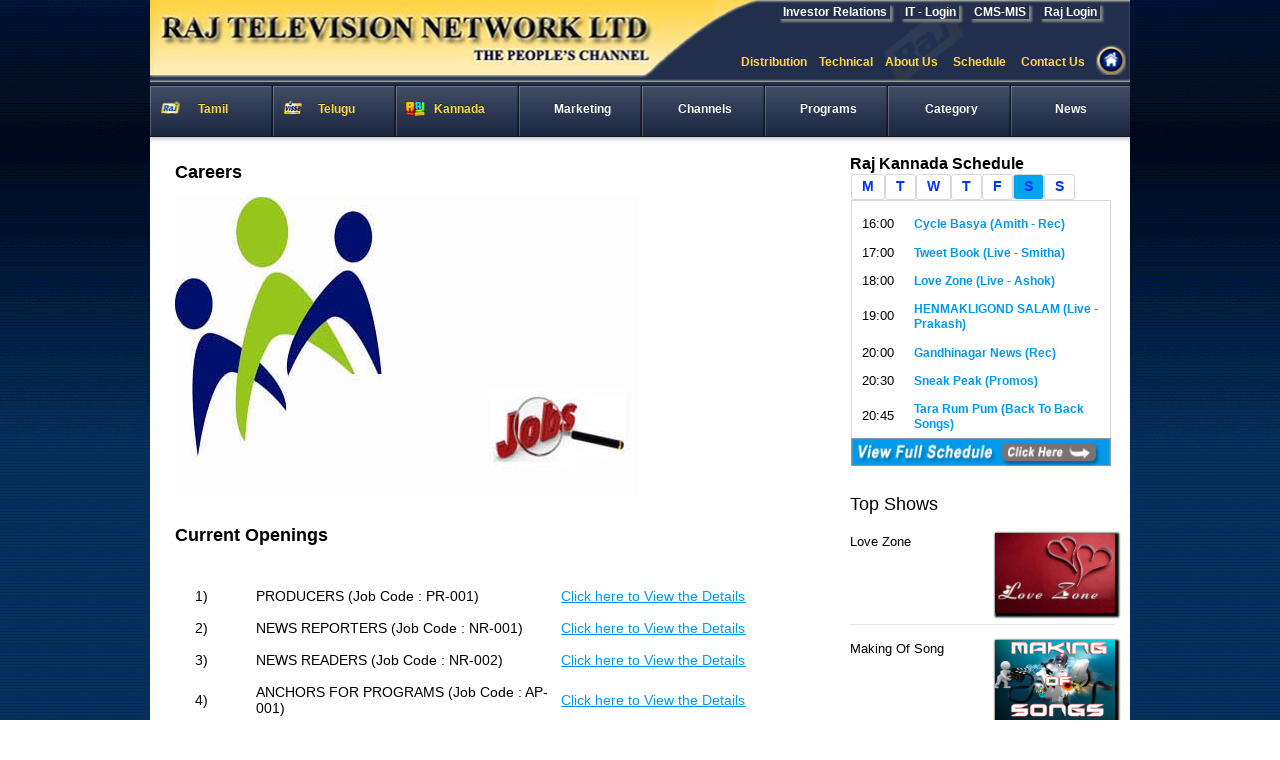

--- FILE ---
content_type: text/html; charset=utf-8
request_url: http://www.rajkanada.in/Kanada_Pages/Careers.aspx
body_size: 20041
content:


<!DOCTYPE html>

<html xmlns="http://www.w3.org/1999/xhtml">
<head id="Head1"><title>
	RAJ TV - Kannada
</title>
    <!----Tab----->
        <script src="../js/JavaScript.js"></script>
        <link href="../css/tab.css" rel="stylesheet" /><link href="../inner_style.css" rel="stylesheet" />
        <!----Tab Ends----->
    	<link rel="stylesheet" type="text/css" href="../css/combined.css" media="all" /><link href="../css/footer.css" rel="stylesheet" />

   
    <style type="text/css">
       
        #page-wrap {
     width: 980px;
     margin: 0 auto;
}
    
       .MyTabStyle .ajax__tab_header
        {
            font-family: "Helvetica Neue" , Arial, Sans-Serif;
            font-size: 14px;
            font-weight:bold;
            display: block;
                       
            

        }
        .MyTabStyle .ajax__tab_header .ajax__tab_outer
        {
            border-color: #222;
            color: #222;
            padding-left: 10px;
            margin-right: 0px;
            border-radius:3px;
            border:solid 1px #d7d7d7;
        }
        .MyTabStyle .ajax__tab_header .ajax__tab_inner
        {
            border-color: #666;
            color: #ffffff;
            padding: 3px 10px 2px 0px;
        }
        .MyTabStyle .ajax__tab_hover .ajax__tab_outer
        {
            background-color:white;
            color:white;
        }
        .MyTabStyle .ajax__tab_hover .ajax__tab_inner
        {
            color: #ffffff;
        }
        .MyTabStyle .ajax__tab_active .ajax__tab_outer
        {
            border-bottom-color: #ffffff;
            color:white;
            background-image:url('../Images/Schedule_Hover.png')
         
        }
        .MyTabStyle .ajax__tab_active .ajax__tab_inner
        {
            color: #ffffff;
            border-color: #333;
         }
        .MyTabStyle .ajax__tab_body
        {
            font-family: verdana,tahoma,helvetica;
            font-size: 10pt;
            background-color: #fff;
            border-top-width: 0;
            border: solid 1px #d7d7d7;
            border-top-color: #d7d7d7;
            
        }

             #content1 {
    position: relative;
    width: 265px;
    height:275px;
    border: 1px solid white;
    overflow-x: hidden;

    
}
.scrollable {
   height: 225px;   
   width: 265px;
   overflow-y: scroll;   
   }
::-webkit-scrollbar { width: 3px; height: 3px;}
::-webkit-scrollbar-button {  background-color: #fff; }
::-webkit-scrollbar-track {  background-color: #fff;}
::-webkit-scrollbar-track-piece { background-color: #ffffff;}
::-webkit-scrollbar-thumb { height: 50px; background-color: #fff; border-radius: 3px;}
::-webkit-scrollbar-corner { background-color: #fff;}
::-webkit-resizer { background-color: #fff;}
            </style>
<link href="/WebResource.axd?d=Fg8mwAf0hKapDb75QhS6nBftsUYMBis7MplCmFuHTSQTQxxPWAAgNAlUgnjty4yxMNh8AUOTCVXlrgiV-AW2wGwXFfMavEdsjBxpqpxVJecbQbGB30airXOxUMyX-FRawmn5yEYA2rzflHgWxm2btQ2&amp;t=635061191801884545" type="text/css" rel="stylesheet" /></head>
<body class="homepage" style="background-image: url('../Images/Grey.png');">
    <form method="post" action="Careers.aspx" id="form1">
<div class="aspNetHidden">
<input type="hidden" name="__EVENTTARGET" id="__EVENTTARGET" value="" />
<input type="hidden" name="__EVENTARGUMENT" id="__EVENTARGUMENT" value="" />
<input type="hidden" name="TabContainer1_ClientState" id="TabContainer1_ClientState" value="{&quot;ActiveTabIndex&quot;:5,&quot;TabEnabledState&quot;:[true,true,true,true,true,true,true],&quot;TabWasLoadedOnceState&quot;:[false,false,false,false,false,false,false]}" />
<input type="hidden" name="__VIEWSTATE" id="__VIEWSTATE" value="/[base64]" />
</div>

<script type="text/javascript">
//<![CDATA[
var theForm = document.forms['form1'];
if (!theForm) {
    theForm = document.form1;
}
function __doPostBack(eventTarget, eventArgument) {
    if (!theForm.onsubmit || (theForm.onsubmit() != false)) {
        theForm.__EVENTTARGET.value = eventTarget;
        theForm.__EVENTARGUMENT.value = eventArgument;
        theForm.submit();
    }
}
//]]>
</script>


<script src="/WebResource.axd?d=kHtPeSW25PVGigEOngRVgDSCqpCI7VEZrN6_bJvcyS2g-uRxmu5XANDZkT0hSxRFcOEZgPpOVwLR5EBTDhC5crNJHfWArsw_YPWI_L03JTo1&amp;t=634776750793002537" type="text/javascript"></script>


<script src="/ScriptResource.axd?d=PtfnHzY3cu2koEePtI3eTUFkfGm3QuaX1gHx5Kl2uXWwWzQnjhKS8i36C6PqCBPEzK6_kpBbjfRBmNWRVdj3eFIvwSZirACUp82JkP2OxVMeEprczBvZ-T7EXLmPxlwR1-hwu3tRblMHWLv9k1KOWg2&amp;t=7c776dc1" type="text/javascript"></script>
<script type="text/javascript">
//<![CDATA[
if (typeof(Sys) === 'undefined') throw new Error('ASP.NET Ajax client-side framework failed to load.');
//]]>
</script>

<script src="/ScriptResource.axd?d=9K_h7efgr8miPXvdiJ0oCMxCiIslsrMsX_RlxGK5DYUy1hOWJx62kCWImhNe57xCzaCe8XIdNxif5LMwJGRn6Ktanx-WK2kVW4fBMZ5yXcvExTFz0g20V8wjv-Ij0_iRRg8VwLMttCRg7HJnyc-PLA2&amp;t=7c776dc1" type="text/javascript"></script>
<script src="/ScriptResource.axd?d=-nO5NBDUSGjW7r7ZlxHi7VWn2E021jIYYM1MxVsR5wPO85pjhRxCHAYYzmi-5Tz5RHX2mZMH3VhHh-OnabwAMMA0Usspwdp-gpI5aQeRaVOT0IsvsGfFWRD5PMe5qDf4Jd3fT-244dNYUOHuAFOMAw2&amp;t=7c776dc1" type="text/javascript"></script>
<script src="/ScriptResource.axd?d=jiSNcfUIGO4OoqCogYg0bB8aRovT1q_qM4wU-MSvwW6i_9oY4InC6svV5F77qwgeZI6GHe41dBaqyW3ba15FGR84yJwtqsoO58T43wlK2dZAEVpSZnS8IEjc_-L6v20IikfBtD_ZrvJvgDjeBoGFvg2&amp;t=7c776dc1" type="text/javascript"></script>
<script src="/ScriptResource.axd?d=aFJhk1Y9U0QR4fHetMtvSo1yJGLSl4EoLJF7GLvO-Yg3v-XWrU8Oz2uXxtT24TxGwyWhVMxkpiO3B1b1bee-hkIzX10hYk1Lf9KILwMWKObeqb1rm5gx5FzbOES6VsOV0&amp;t=7c776dc1" type="text/javascript"></script>
<script src="/ScriptResource.axd?d=Y6vHQM3akiuJFS9PrKHKsTHZAjJKk1IQ7LJY0yYR8aGNzFF8cNa4ewXzUughmA7yVo5cwDibhcc32H_4dk1qBjYHLqYawqRN7dlGKJJZkVePWw60xPdOjBKjlkOL6klPXixdjg8K2eTliPZfWsUk81LUfp_LOdoHnobw_T3a49s1&amp;t=7c776dc1" type="text/javascript"></script>
<div class="aspNetHidden">

	<input type="hidden" name="__EVENTVALIDATION" id="__EVENTVALIDATION" value="/wEdAAUS+Dnq5+OmPEo3U7wHdwa+G4n3bo0omzg89pRzfkR8+h84u1zATOIidpCoSAMfQaKsdaEk3WKT14MCeJZgf6Smrv9zW4txdCdlJKm2vkkErUoTHDTVTVw1ajRMCHzouNBd+ZIgNfV9gxzaEZuWdVgc" />
</div>


        <div id="page-wrap" style="background-color: white;">


            <div id="mainWrapper">
                <div style="width: 100%;">
                    <img src="../Images/a.png" style="z-index: 1; position: relative; width: 982px" />
                </div>
                <style>
                    .ho:hover {
                        background-color: #2f8dff;
                        box-shadow: 2px 2px 2px 0.75px lightgrey;
                        color: #f3f3f3;
                    }
                </style>
                <table align="right" style="z-index: 10; margin-top: -80px; margin-right: 30px; position: relative">

                    <tr>
                        <td><a href="http://rajtvnet.in/Raj_Net/Share/Investor_Relation.aspx" style="color: white; text-decoration: none; font-weight: bold; box-shadow: 2px 2px 2px 0.75px grey;"><span class="ho" style="text-decoration: none;">&nbsp;Investor Relations&nbsp;</span></a></td>
                        <td>&nbsp;</td>
                        <td>&nbsp;</td>
                        <td>&nbsp;</td>
                        <td>&nbsp;</td>
                        <td><a href="http://58.68.71.178:81/" target="_blank" style="color: white; text-decoration: none; font-weight: bold; box-shadow: 2px 2px 2px 0.75px grey;"><span class="ho" style="text-decoration: none;">&nbsp;IT - Login&nbsp;</span></a></td>
                        <td>&nbsp;</td>
                        <td>&nbsp;</td>
                        <td>&nbsp;</td>
                        <td>&nbsp;</td>
                        <td><a href="http://58.68.71.178/" target="_blank" style="color: white; text-decoration: none; font-weight: bold; box-shadow: 2px 2px 2px 0.75px grey;"><span class="ho" style="text-decoration: none;">&nbsp;CMS-MIS&nbsp;</span></a></td>
                        <td>&nbsp;</td>
                        <td>&nbsp;</td>
                        <td>&nbsp;</td>
                        <td>&nbsp;</td>
                        <td><a href="http://www.gmail.com" target="_blank" style="color: white; text-decoration: none; font-weight: bold; box-shadow: 2px 2px 2px 0.75px grey;"><span class="ho" style="text-decoration: none;">&nbsp;Raj Login&nbsp;</span></a></td>

                    </tr>
                </table>
                <style type="text/css">
                    .trPic3 .img {
                        position: relative;
                        top: 0px;
                        opacity: 0;
                    }

                    .trPic3:hover {
                        opacity: 0.6;
                    }
                </style>
                <table align="right" style="z-index: 10; margin-top: -30px; margin-right: 30px; position: relative">

                    <tr>

                        <td>
                            <div class="trPic3"><a href="http://rajtvnet.in/Raj_Net/Marketing/Distribution.aspx" style="color: #fcd54c; text-decoration: none; font-weight: bold" target="_blank">Distribution&nbsp;&nbsp;&nbsp;&nbsp;</a></div>
                        </td>
                        <td>
                            <div class="trPic3"><a href="../Marketing/technical_Kanada.aspx" style="color: #fcd54c; text-decoration: none; font-weight: bold" target="_blank">Technical&nbsp;&nbsp;&nbsp;&nbsp;</a></div>
                        </td>
                        <td>
                            <div class="trPic3"><a href="Aboutus_Kanada.aspx" style="color: #fcd54c; text-decoration: none; font-weight: bold" target="_blank">About Us &nbsp;&nbsp;&nbsp;&nbsp;</a></div>
                        </td>
                        <td>
                            <div class="trPic3"><a href="../Schedule/schedule.aspx" style="color: #fcd54c; text-decoration: none; font-weight: bold" target="_blank">Schedule &nbsp;&nbsp;&nbsp;&nbsp;</a></div>
                        </td>
                        <td>
                            <div class="trPic3"><a href="ContactUs_Kanada.aspx" style="color: #fcd54c; text-decoration: none; font-weight: bold" target="_blank">Contact Us &nbsp;&nbsp;&nbsp;&nbsp;</a></div>
                        </td>


                    </tr>
                </table>
                <div>
                    <a href="../Home_Kanada.aspx" style="color: #fcd54c; text-decoration: none; font-weight: bold">
                        <img src="../Images/homes.png" width="30" style="margin-top: -40px; z-index: 10; position: relative; float: right; margin-right: 4px" /></a>
                </div>
                <div style="width: 1200px; margin-top: -4px; background-color: #212f4c; margin-left: -10px">

                    <ul class="navbar color" style="width: 100%; height: 50px; margin-left: 9px">
                        <li style="width: 121px; height: 50px"><a href="http://rajtvnet.in/" target="_blank"><i class="icon20 home"></i><span style="color: #ffd74b">Tamil</span></a></li>
                        <li style="width: 121px; height: 50px"><a href="http://vissatv.in/" target="_blank"><i class="icon20 upload"></i><span style="color: #ffd74b">Telugu</span></a></li>
                        <li style="width: 121px; height: 50px"><a href="../Home_Kanada.aspx"><i class="icon20 download"></i><span style="color: #ffd74b">Kannada</span></a></li>
                        <li style="width: 121px; height: 50px"><a href="http://rajtvnet.in/Raj_Net/Marketing/Marketing.aspx" target="_blank"><i class="icon20 comments"></i><span>Marketing</span></a></li>
                        <li style="width: 121px; height: 50px"><a href="Tv_Channel.aspx"><i class="icon20 login"></i><span>Channels</span></a></li>
                        <li style="width: 121px; height: 50px"><a href="Program_Kanada.aspx"><i class="icon20 theme"></i><span>Programs</span></a></li>
                        <li style="width: 121px; height: 50px"><a href="Category_Kanada.aspx"><i class="icon20 login"></i><span>Category</span></a></li>
                        <li style="width: 121px; height: 50px"><a href="http://rajtv.tv/News/NEWS.aspx" target="_blank"><i class="icon20 login"></i><span>News&nbsp;&nbsp;</span></a></li>
                    </ul>

                </div>



                <div class="bd_lft">
                    
   
  <div style="margin-left:25px; margin-top:25px;">
      <span style="font-weight:bold;font-size:18px;">Careers</span><br /><br />
      <img src="../Images/job.jpg" />
  </div>


    <div style="margin-left:25px; margin-top:25px;">
      <span style="font-weight:bold;font-size:18px;">Current Openings</span><br /><br /><br /><br />

        <table style="margin-left:20px;font-size:14px;">
            <tr><td style="width:10%">1)</td><td style="width:50%">PRODUCERS (Job Code : PR-001)</td><td><a id="ContentPlaceHolder1_LinkButton1" href="javascript:__doPostBack(&#39;ctl00$ContentPlaceHolder1$LinkButton1&#39;,&#39;&#39;)" style="color:#009AEC;">Click here to View the Details</a></td></tr>
            <tr><td colspan="3">&nbsp;</td></tr>
            <tr><td>2)</td><td style="width:50%">NEWS REPORTERS (Job Code : NR-001)</td><td><a id="ContentPlaceHolder1_LinkButton2" href="javascript:__doPostBack(&#39;ctl00$ContentPlaceHolder1$LinkButton2&#39;,&#39;&#39;)" style="color:#009AEC;">Click here to View the Details</a></td></tr>
            <tr><td colspan="3">&nbsp;</td></tr>
            <tr><td>3)</td><td style="width:50%">NEWS READERS (Job Code : NR-002)</td><td><a id="ContentPlaceHolder1_LinkButton3" href="javascript:__doPostBack(&#39;ctl00$ContentPlaceHolder1$LinkButton3&#39;,&#39;&#39;)" style="color:#009AEC;">Click here to View the Details</a></td></tr>
            <tr><td colspan="3">&nbsp;</td></tr>
            <tr><td>4)</td><td style="width:50%">ANCHORS FOR PROGRAMS (Job Code : AP-001)</td><td><a id="ContentPlaceHolder1_LinkButton4" href="javascript:__doPostBack(&#39;ctl00$ContentPlaceHolder1$LinkButton4&#39;,&#39;&#39;)" style="color:#009AEC;">Click here to View the Details</a></td></tr>
            <tr><td colspan="3">&nbsp;</td></tr>
        </table>
      
  </div>

    
    
    

    

    


    <div style="width:750px; margin-top:35px;">
        
        <table style="width:600px;" align="center">
            <tr><td>Those who are interested and suitable for the above given post, resume with recent postcard size photo to:</td></tr>
            <tr><td>&nbsp;</td></tr>
              <tr style="text-align:center;width:600px;"><td>THE DIRECTOR - PROGRAMS</td></tr>
            <tr><td>&nbsp;</td></tr>
            <tr  style="text-align:center;width:600px;"><td >RAJ TELEVISION NETWORK LTD</td></tr>
            <tr><td>&nbsp;</td></tr>
            <tr style="text-align:center;width:600px;"><td>POST BOX No: 6404</td></tr>
            <tr><td>&nbsp;</td></tr>
            <tr style="text-align:center;width:600px;"><td>CHENNAI – 600 018</td></tr>
            <tr><td>&nbsp;</td></tr>
            
            <tr style="text-align:center;width:600px;"><td>E-Mail &nbsp;&nbsp;: &nbsp;&nbsp;<a href="mailo:hrmanager@rajtvnet.in" style="color:#009AEC; font-size:14px;font-weight:bold; text-decoration:none">hrmanager@rajtvnet.in</a></td></tr>
        </table>
    </div>


                </div>


                <div class="bd_rgt" style="padding-left: 15px;">
                    <div class="bd_rgtin1" style="padding-left: 10px;">
                        <div class="tv_schedule">
                            <b style="font-size: 16px;">
                                <br />
                                Raj Kannada Schedule</b>

                            <div id="wn">
                                <div id="lyr1" style="position: absolute;">

                                    <div id="content1" style="font-family: Times New Roman; margin-top: 0px;">
                                        <script type="text/javascript">
//<![CDATA[
Sys.WebForms.PageRequestManager._initialize('ctl00$ScriptManager1', 'form1', [], [], [], 90, 'ctl00');
//]]>
</script>


                                        <div id="TabContainer1" class="MyTabStyle" style="width:260px;visibility:hidden;">
	<div id="TabContainer1_header" class="ajax__tab_header">
		<span id="TabContainer1_TabPanel1_tab"><span class="ajax__tab_outer"><span class="ajax__tab_inner"><a class="ajax__tab_tab" id="__tab_TabContainer1_TabPanel1" href="#" style="text-decoration:none;"><span>
                                                    <span id="TabContainer1_TabPanel1_Label1">M</span>
                                                </span></a></span></span></span><span id="TabContainer1_TabPanel2_tab"><span class="ajax__tab_outer"><span class="ajax__tab_inner"><a class="ajax__tab_tab" id="__tab_TabContainer1_TabPanel2" href="#" style="text-decoration:none;"><span>
                                                    <span id="TabContainer1_TabPanel2_Label2">T</span>
                                                </span></a></span></span></span><span id="TabContainer1_TabPanel3_tab"><span class="ajax__tab_outer"><span class="ajax__tab_inner"><a class="ajax__tab_tab" id="__tab_TabContainer1_TabPanel3" href="#" style="text-decoration:none;"><span>
                                                    <span id="TabContainer1_TabPanel3_Label3">W</span>
                                                </span></a></span></span></span><span id="TabContainer1_TabPanel4_tab"><span class="ajax__tab_outer"><span class="ajax__tab_inner"><a class="ajax__tab_tab" id="__tab_TabContainer1_TabPanel4" href="#" style="text-decoration:none;"><span>
                                                    <span id="TabContainer1_TabPanel4_Label4">T</span>
                                                </span></a></span></span></span><span id="TabContainer1_TabPanel5_tab"><span class="ajax__tab_outer"><span class="ajax__tab_inner"><a class="ajax__tab_tab" id="__tab_TabContainer1_TabPanel5" href="#" style="text-decoration:none;"><span>
                                                    <span id="TabContainer1_TabPanel5_Label5">F</span>
                                                </span></a></span></span></span><span id="TabContainer1_TabPanel6_tab"><span class="ajax__tab_outer"><span class="ajax__tab_inner"><a class="ajax__tab_tab" id="__tab_TabContainer1_TabPanel6" href="#" style="text-decoration:none;"><span>
                                                    <span id="TabContainer1_TabPanel6_Label6">S</span>
                                                </span></a></span></span></span><span id="TabContainer1_TabPanel7_tab"><span class="ajax__tab_outer"><span class="ajax__tab_inner"><a class="ajax__tab_tab" id="__tab_TabContainer1_TabPanel7" href="#" style="text-decoration:none;"><span>
                                                    <span id="TabContainer1_TabPanel7_Label7">S</span>
                                                </span></a></span></span></span>
	</div><div id="TabContainer1_body" class="ajax__tab_body" style="height:100%;display:block;">
		<div id="TabContainer1_TabPanel1" id="TabContainer1_TabPanel1" class="ajax__tab_panel" style="display:none;visibility:hidden;">
			
                                                    <div id="TabContainer1_TabPanel1_Monday" style="margin-top: 15px;" class="scrollable">
                                                        
                                                                <table cellspacing="0" cellpadding="0">
                                                                    <tr>
                                                                        <td style="width: 50px; padding-left: 10px;"><span style="color: black;">00:00</span></td>
                                                                        <td style="padding-left: 2px;"><span style="color: #009aec; font-size: 12px;"><b>Jokali</b><br />
                                                                        </span></td>
                                                                    </tr>
                                                                </table>
                                                            
                                                                <table cellspacing="0" cellpadding="0">
                                                                    <tr>
                                                                        <td style="width: 50px; padding-left: 10px;"><span style="color: black;">06:00</span></td>
                                                                        <td style="padding-left: 2px;"><span style="color: #009aec; font-size: 12px;"><b>Tara Rum Pum (Back To Back Songs)</b><br />
                                                                        </span></td>
                                                                    </tr>
                                                                </table>
                                                            
                                                                <table cellspacing="0" cellpadding="0">
                                                                    <tr>
                                                                        <td style="width: 50px; padding-left: 10px;"><span style="color: black;">07:00</span></td>
                                                                        <td style="padding-left: 2px;"><span style="color: #009aec; font-size: 12px;"><b>Sneak Peak (Promos)</b><br />
                                                                        </span></td>
                                                                    </tr>
                                                                </table>
                                                            
                                                                <table cellspacing="0" cellpadding="0">
                                                                    <tr>
                                                                        <td style="width: 50px; padding-left: 10px;"><span style="color: black;">07:15</span></td>
                                                                        <td style="padding-left: 2px;"><span style="color: #009aec; font-size: 12px;"><b>Tara Rum Pum (Back To Back Songs)</b><br />
                                                                        </span></td>
                                                                    </tr>
                                                                </table>
                                                            
                                                                <table cellspacing="0" cellpadding="0">
                                                                    <tr>
                                                                        <td style="width: 50px; padding-left: 10px;"><span style="color: black;">08:00</span></td>
                                                                        <td style="padding-left: 2px;"><span style="color: #009aec; font-size: 12px;"><b>Good Morning Karunadu (Live - Ashok & Amith)</b><br />
                                                                        </span></td>
                                                                    </tr>
                                                                </table>
                                                            
                                                                <table cellspacing="0" cellpadding="0">
                                                                    <tr>
                                                                        <td style="width: 50px; padding-left: 10px;"><span style="color: black;">10:00</span></td>
                                                                        <td style="padding-left: 2px;"><span style="color: #009aec; font-size: 12px;"><b>Gandhinagar News (Rec)</b><br />
                                                                        </span></td>
                                                                    </tr>
                                                                </table>
                                                            
                                                                <table cellspacing="0" cellpadding="0">
                                                                    <tr>
                                                                        <td style="width: 50px; padding-left: 10px;"><span style="color: black;">10:30</span></td>
                                                                        <td style="padding-left: 2px;"><span style="color: #009aec; font-size: 12px;"><b>Slot - Kannada 30 Mins</b><br />
                                                                        </span></td>
                                                                    </tr>
                                                                </table>
                                                            
                                                                <table cellspacing="0" cellpadding="0">
                                                                    <tr>
                                                                        <td style="width: 50px; padding-left: 10px;"><span style="color: black;">11:00</span></td>
                                                                        <td style="padding-left: 2px;"><span style="color: #009aec; font-size: 12px;"><b>Tara Rum Pum (Back To Back Songs)</b><br />
                                                                        </span></td>
                                                                    </tr>
                                                                </table>
                                                            
                                                                <table cellspacing="0" cellpadding="0">
                                                                    <tr>
                                                                        <td style="width: 50px; padding-left: 10px;"><span style="color: black;">12:00</span></td>
                                                                        <td style="padding-left: 2px;"><span style="color: #009aec; font-size: 12px;"><b>Slot - Kannada 30 Mins</b><br />
                                                                        </span></td>
                                                                    </tr>
                                                                </table>
                                                            
                                                                <table cellspacing="0" cellpadding="0">
                                                                    <tr>
                                                                        <td style="width: 50px; padding-left: 10px;"><span style="color: black;">12:30</span></td>
                                                                        <td style="padding-left: 2px;"><span style="color: #009aec; font-size: 12px;"><b>Music Junction (Live Manasa)</b><br />
                                                                        </span></td>
                                                                    </tr>
                                                                </table>
                                                            
                                                                <table cellspacing="0" cellpadding="0">
                                                                    <tr>
                                                                        <td style="width: 50px; padding-left: 10px;"><span style="color: black;">13:00</span></td>
                                                                        <td style="padding-left: 2px;"><span style="color: #009aec; font-size: 12px;"><b>Sikkidre Seerunde(Comedy)</b><br />
                                                                        </span></td>
                                                                    </tr>
                                                                </table>
                                                            
                                                                <table cellspacing="0" cellpadding="0">
                                                                    <tr>
                                                                        <td style="width: 50px; padding-left: 10px;"><span style="color: black;">13:30</span></td>
                                                                        <td style="padding-left: 2px;"><span style="color: #009aec; font-size: 12px;"><b>Slot - Kannada 30 Mins</b><br />
                                                                        </span></td>
                                                                    </tr>
                                                                </table>
                                                            
                                                                <table cellspacing="0" cellpadding="0">
                                                                    <tr>
                                                                        <td style="width: 50px; padding-left: 10px;"><span style="color: black;">14:00</span></td>
                                                                        <td style="padding-left: 2px;"><span style="color: #009aec; font-size: 12px;"><b>Haadu Haleyadadarenu (Back To Back Songs)</b><br />
                                                                        </span></td>
                                                                    </tr>
                                                                </table>
                                                            
                                                                <table cellspacing="0" cellpadding="0">
                                                                    <tr>
                                                                        <td style="width: 50px; padding-left: 10px;"><span style="color: black;">15:00</span></td>
                                                                        <td style="padding-left: 2px;"><span style="color: #009aec; font-size: 12px;"><b>Slot - Kannada 30 Mins</b><br />
                                                                        </span></td>
                                                                    </tr>
                                                                </table>
                                                            
                                                                <table cellspacing="0" cellpadding="0">
                                                                    <tr>
                                                                        <td style="width: 50px; padding-left: 10px;"><span style="color: black;">15:30</span></td>
                                                                        <td style="padding-left: 2px;"><span style="color: #009aec; font-size: 12px;"><b>Savigaana (Back To Back)</b><br />
                                                                        </span></td>
                                                                    </tr>
                                                                </table>
                                                            
                                                                <table cellspacing="0" cellpadding="0">
                                                                    <tr>
                                                                        <td style="width: 50px; padding-left: 10px;"><span style="color: black;">16:00</span></td>
                                                                        <td style="padding-left: 2px;"><span style="color: #009aec; font-size: 12px;"><b>Cycle Basya (Amith - Rec)</b><br />
                                                                        </span></td>
                                                                    </tr>
                                                                </table>
                                                            
                                                                <table cellspacing="0" cellpadding="0">
                                                                    <tr>
                                                                        <td style="width: 50px; padding-left: 10px;"><span style="color: black;">17:00</span></td>
                                                                        <td style="padding-left: 2px;"><span style="color: #009aec; font-size: 12px;"><b>Tweet Book (Live - Smitha)</b><br />
                                                                        </span></td>
                                                                    </tr>
                                                                </table>
                                                            
                                                                <table cellspacing="0" cellpadding="0">
                                                                    <tr>
                                                                        <td style="width: 50px; padding-left: 10px;"><span style="color: black;">18:00</span></td>
                                                                        <td style="padding-left: 2px;"><span style="color: #009aec; font-size: 12px;"><b>Love Zone (Live - Ashok)</b><br />
                                                                        </span></td>
                                                                    </tr>
                                                                </table>
                                                            
                                                                <table cellspacing="0" cellpadding="0">
                                                                    <tr>
                                                                        <td style="width: 50px; padding-left: 10px;"><span style="color: black;">19:00</span></td>
                                                                        <td style="padding-left: 2px;"><span style="color: #009aec; font-size: 12px;"><b>HENMAKLIGOND SALAM (Live - Prakash)</b><br />
                                                                        </span></td>
                                                                    </tr>
                                                                </table>
                                                            
                                                                <table cellspacing="0" cellpadding="0">
                                                                    <tr>
                                                                        <td style="width: 50px; padding-left: 10px;"><span style="color: black;">20:00</span></td>
                                                                        <td style="padding-left: 2px;"><span style="color: #009aec; font-size: 12px;"><b>Gandhinagar News (Rec)</b><br />
                                                                        </span></td>
                                                                    </tr>
                                                                </table>
                                                            
                                                                <table cellspacing="0" cellpadding="0">
                                                                    <tr>
                                                                        <td style="width: 50px; padding-left: 10px;"><span style="color: black;">20:30</span></td>
                                                                        <td style="padding-left: 2px;"><span style="color: #009aec; font-size: 12px;"><b>Sneak Peak (Promos)</b><br />
                                                                        </span></td>
                                                                    </tr>
                                                                </table>
                                                            
                                                                <table cellspacing="0" cellpadding="0">
                                                                    <tr>
                                                                        <td style="width: 50px; padding-left: 10px;"><span style="color: black;">20:45</span></td>
                                                                        <td style="padding-left: 2px;"><span style="color: #009aec; font-size: 12px;"><b>Tara Rum Pum (Back To Back Songs)</b><br />
                                                                        </span></td>
                                                                    </tr>
                                                                </table>
                                                            
                                                                <table cellspacing="0" cellpadding="0">
                                                                    <tr>
                                                                        <td style="width: 50px; padding-left: 10px;"><span style="color: black;">21:00</span></td>
                                                                        <td style="padding-left: 2px;"><span style="color: #009aec; font-size: 12px;"><b>Just Chill Madi (Live - Manasa)</b><br />
                                                                        </span></td>
                                                                    </tr>
                                                                </table>
                                                            
                                                                <table cellspacing="0" cellpadding="0">
                                                                    <tr>
                                                                        <td style="width: 50px; padding-left: 10px;"><span style="color: black;">22:00</span></td>
                                                                        <td style="padding-left: 2px;"><span style="color: #009aec; font-size: 12px;"><b>City Beats (Back To Back)</b><br />
                                                                        </span></td>
                                                                    </tr>
                                                                </table>
                                                            
                                                                <table cellspacing="0" cellpadding="0">
                                                                    <tr>
                                                                        <td style="width: 50px; padding-left: 10px;"><span style="color: black;">23:00</span></td>
                                                                        <td style="padding-left: 2px;"><span style="color: #009aec; font-size: 12px;"><b>Science Of Love (Live - Kiranmayi)</b><br />
                                                                        </span></td>
                                                                    </tr>
                                                                </table>
                                                            
                                                    </div>
                                                
		</div><div id="TabContainer1_TabPanel2" id="TabContainer1_TabPanel2" class="ajax__tab_panel" style="display:none;visibility:hidden;">
			
                                                    <div id="TabContainer1_TabPanel2_Tuesday" style="margin-top: 15px;" class="scrollable">
                                                        
                                                                <table cellspacing="0" cellpadding="0">
                                                                    <tr>
                                                                        <td style="width: 50px; padding-left: 10px;"><span style="color: black">00:00</span></td>
                                                                        <td style="padding-left: 2px;"><span style="color: #009aec; font-size: 12px;"><b>Jokali</b><br />
                                                                        </span></td>
                                                                    </tr>
                                                                </table>
                                                            
                                                                <table cellspacing="0" cellpadding="0">
                                                                    <tr>
                                                                        <td style="width: 50px; padding-left: 10px;"><span style="color: black">06:00</span></td>
                                                                        <td style="padding-left: 2px;"><span style="color: #009aec; font-size: 12px;"><b>Tara Rum Pum (Back To Back Songs)</b><br />
                                                                        </span></td>
                                                                    </tr>
                                                                </table>
                                                            
                                                                <table cellspacing="0" cellpadding="0">
                                                                    <tr>
                                                                        <td style="width: 50px; padding-left: 10px;"><span style="color: black">07:00</span></td>
                                                                        <td style="padding-left: 2px;"><span style="color: #009aec; font-size: 12px;"><b>Sneak Peak (Promos)</b><br />
                                                                        </span></td>
                                                                    </tr>
                                                                </table>
                                                            
                                                                <table cellspacing="0" cellpadding="0">
                                                                    <tr>
                                                                        <td style="width: 50px; padding-left: 10px;"><span style="color: black">07:15</span></td>
                                                                        <td style="padding-left: 2px;"><span style="color: #009aec; font-size: 12px;"><b>Tara Rum Pum (Back To Back Songs)</b><br />
                                                                        </span></td>
                                                                    </tr>
                                                                </table>
                                                            
                                                                <table cellspacing="0" cellpadding="0">
                                                                    <tr>
                                                                        <td style="width: 50px; padding-left: 10px;"><span style="color: black">08:00</span></td>
                                                                        <td style="padding-left: 2px;"><span style="color: #009aec; font-size: 12px;"><b>Good Morning Karunadu (Live - Ashok & Amith)</b><br />
                                                                        </span></td>
                                                                    </tr>
                                                                </table>
                                                            
                                                                <table cellspacing="0" cellpadding="0">
                                                                    <tr>
                                                                        <td style="width: 50px; padding-left: 10px;"><span style="color: black">10:00</span></td>
                                                                        <td style="padding-left: 2px;"><span style="color: #009aec; font-size: 12px;"><b>Gandhinagar News (Rec)</b><br />
                                                                        </span></td>
                                                                    </tr>
                                                                </table>
                                                            
                                                                <table cellspacing="0" cellpadding="0">
                                                                    <tr>
                                                                        <td style="width: 50px; padding-left: 10px;"><span style="color: black">10:30</span></td>
                                                                        <td style="padding-left: 2px;"><span style="color: #009aec; font-size: 12px;"><b>Slot - Kannada 30 Mins</b><br />
                                                                        </span></td>
                                                                    </tr>
                                                                </table>
                                                            
                                                                <table cellspacing="0" cellpadding="0">
                                                                    <tr>
                                                                        <td style="width: 50px; padding-left: 10px;"><span style="color: black">11:00</span></td>
                                                                        <td style="padding-left: 2px;"><span style="color: #009aec; font-size: 12px;"><b>Tara Rum Pum (Back To Back Songs)</b><br />
                                                                        </span></td>
                                                                    </tr>
                                                                </table>
                                                            
                                                                <table cellspacing="0" cellpadding="0">
                                                                    <tr>
                                                                        <td style="width: 50px; padding-left: 10px;"><span style="color: black">12:00</span></td>
                                                                        <td style="padding-left: 2px;"><span style="color: #009aec; font-size: 12px;"><b>Slot - Kannada 30 Mins</b><br />
                                                                        </span></td>
                                                                    </tr>
                                                                </table>
                                                            
                                                                <table cellspacing="0" cellpadding="0">
                                                                    <tr>
                                                                        <td style="width: 50px; padding-left: 10px;"><span style="color: black">12:30</span></td>
                                                                        <td style="padding-left: 2px;"><span style="color: #009aec; font-size: 12px;"><b>Music Junction (Live Manasa)</b><br />
                                                                        </span></td>
                                                                    </tr>
                                                                </table>
                                                            
                                                                <table cellspacing="0" cellpadding="0">
                                                                    <tr>
                                                                        <td style="width: 50px; padding-left: 10px;"><span style="color: black">13:00</span></td>
                                                                        <td style="padding-left: 2px;"><span style="color: #009aec; font-size: 12px;"><b>Sikkidre Seerunde(Comedy)</b><br />
                                                                        </span></td>
                                                                    </tr>
                                                                </table>
                                                            
                                                                <table cellspacing="0" cellpadding="0">
                                                                    <tr>
                                                                        <td style="width: 50px; padding-left: 10px;"><span style="color: black">13:30</span></td>
                                                                        <td style="padding-left: 2px;"><span style="color: #009aec; font-size: 12px;"><b>Slot - Kannada 30 Mins</b><br />
                                                                        </span></td>
                                                                    </tr>
                                                                </table>
                                                            
                                                                <table cellspacing="0" cellpadding="0">
                                                                    <tr>
                                                                        <td style="width: 50px; padding-left: 10px;"><span style="color: black">14:00</span></td>
                                                                        <td style="padding-left: 2px;"><span style="color: #009aec; font-size: 12px;"><b>Haadu Haleyadadarenu (Back To Back Songs)</b><br />
                                                                        </span></td>
                                                                    </tr>
                                                                </table>
                                                            
                                                                <table cellspacing="0" cellpadding="0">
                                                                    <tr>
                                                                        <td style="width: 50px; padding-left: 10px;"><span style="color: black">15:00</span></td>
                                                                        <td style="padding-left: 2px;"><span style="color: #009aec; font-size: 12px;"><b>Slot - Kannada 30 Mins</b><br />
                                                                        </span></td>
                                                                    </tr>
                                                                </table>
                                                            
                                                                <table cellspacing="0" cellpadding="0">
                                                                    <tr>
                                                                        <td style="width: 50px; padding-left: 10px;"><span style="color: black">15:30</span></td>
                                                                        <td style="padding-left: 2px;"><span style="color: #009aec; font-size: 12px;"><b>Savigaana (Back To Back)</b><br />
                                                                        </span></td>
                                                                    </tr>
                                                                </table>
                                                            
                                                                <table cellspacing="0" cellpadding="0">
                                                                    <tr>
                                                                        <td style="width: 50px; padding-left: 10px;"><span style="color: black">16:00</span></td>
                                                                        <td style="padding-left: 2px;"><span style="color: #009aec; font-size: 12px;"><b>Cycle Basya (Amith - Rec)</b><br />
                                                                        </span></td>
                                                                    </tr>
                                                                </table>
                                                            
                                                                <table cellspacing="0" cellpadding="0">
                                                                    <tr>
                                                                        <td style="width: 50px; padding-left: 10px;"><span style="color: black">17:00</span></td>
                                                                        <td style="padding-left: 2px;"><span style="color: #009aec; font-size: 12px;"><b>Tweet Book (Live - Smitha)</b><br />
                                                                        </span></td>
                                                                    </tr>
                                                                </table>
                                                            
                                                                <table cellspacing="0" cellpadding="0">
                                                                    <tr>
                                                                        <td style="width: 50px; padding-left: 10px;"><span style="color: black">18:00</span></td>
                                                                        <td style="padding-left: 2px;"><span style="color: #009aec; font-size: 12px;"><b>Love Zone (Live - Ashok)</b><br />
                                                                        </span></td>
                                                                    </tr>
                                                                </table>
                                                            
                                                                <table cellspacing="0" cellpadding="0">
                                                                    <tr>
                                                                        <td style="width: 50px; padding-left: 10px;"><span style="color: black">19:00</span></td>
                                                                        <td style="padding-left: 2px;"><span style="color: #009aec; font-size: 12px;"><b>HENMAKLIGOND SALAM (Live - Prakash)</b><br />
                                                                        </span></td>
                                                                    </tr>
                                                                </table>
                                                            
                                                                <table cellspacing="0" cellpadding="0">
                                                                    <tr>
                                                                        <td style="width: 50px; padding-left: 10px;"><span style="color: black">20:00</span></td>
                                                                        <td style="padding-left: 2px;"><span style="color: #009aec; font-size: 12px;"><b>Gandhinagar News (Rec)</b><br />
                                                                        </span></td>
                                                                    </tr>
                                                                </table>
                                                            
                                                                <table cellspacing="0" cellpadding="0">
                                                                    <tr>
                                                                        <td style="width: 50px; padding-left: 10px;"><span style="color: black">20:30</span></td>
                                                                        <td style="padding-left: 2px;"><span style="color: #009aec; font-size: 12px;"><b>Sneak Peak (Promos)</b><br />
                                                                        </span></td>
                                                                    </tr>
                                                                </table>
                                                            
                                                                <table cellspacing="0" cellpadding="0">
                                                                    <tr>
                                                                        <td style="width: 50px; padding-left: 10px;"><span style="color: black">20:45</span></td>
                                                                        <td style="padding-left: 2px;"><span style="color: #009aec; font-size: 12px;"><b>Tara Rum Pum (Back To Back Songs)</b><br />
                                                                        </span></td>
                                                                    </tr>
                                                                </table>
                                                            
                                                                <table cellspacing="0" cellpadding="0">
                                                                    <tr>
                                                                        <td style="width: 50px; padding-left: 10px;"><span style="color: black">21:00</span></td>
                                                                        <td style="padding-left: 2px;"><span style="color: #009aec; font-size: 12px;"><b>Just Chill Madi (Live - Manasa)</b><br />
                                                                        </span></td>
                                                                    </tr>
                                                                </table>
                                                            
                                                                <table cellspacing="0" cellpadding="0">
                                                                    <tr>
                                                                        <td style="width: 50px; padding-left: 10px;"><span style="color: black">22:00</span></td>
                                                                        <td style="padding-left: 2px;"><span style="color: #009aec; font-size: 12px;"><b>City Beats (Back To Back)</b><br />
                                                                        </span></td>
                                                                    </tr>
                                                                </table>
                                                            
                                                                <table cellspacing="0" cellpadding="0">
                                                                    <tr>
                                                                        <td style="width: 50px; padding-left: 10px;"><span style="color: black">23:00</span></td>
                                                                        <td style="padding-left: 2px;"><span style="color: #009aec; font-size: 12px;"><b>Science Of Love (Live - Kiranmayi)</b><br />
                                                                        </span></td>
                                                                    </tr>
                                                                </table>
                                                            
                                                    </div>
                                                
		</div><div id="TabContainer1_TabPanel3" id="TabContainer1_TabPanel3" class="ajax__tab_panel" style="display:none;visibility:hidden;">
			
                                                    <div id="TabContainer1_TabPanel3_Wednesday" style="margin-top: 15px;" class="scrollable">
                                                        
                                                                <table cellspacing="0" cellpadding="0">
                                                                    <tr>
                                                                        <td style="width: 50px; padding-left: 10px;"><span style="color: black">00:00</span></td>
                                                                        <td style="padding-left: 2px;"><span style="color: #009aec; font-size: 12px;"><b>Jokali</b><br />
                                                                        </span></td>
                                                                    </tr>
                                                                </table>
                                                            
                                                                <table cellspacing="0" cellpadding="0">
                                                                    <tr>
                                                                        <td style="width: 50px; padding-left: 10px;"><span style="color: black">06:00</span></td>
                                                                        <td style="padding-left: 2px;"><span style="color: #009aec; font-size: 12px;"><b>Tara Rum Pum (Back To Back Songs)</b><br />
                                                                        </span></td>
                                                                    </tr>
                                                                </table>
                                                            
                                                                <table cellspacing="0" cellpadding="0">
                                                                    <tr>
                                                                        <td style="width: 50px; padding-left: 10px;"><span style="color: black">07:00</span></td>
                                                                        <td style="padding-left: 2px;"><span style="color: #009aec; font-size: 12px;"><b>Sneak Peak (Promos)</b><br />
                                                                        </span></td>
                                                                    </tr>
                                                                </table>
                                                            
                                                                <table cellspacing="0" cellpadding="0">
                                                                    <tr>
                                                                        <td style="width: 50px; padding-left: 10px;"><span style="color: black">07:15</span></td>
                                                                        <td style="padding-left: 2px;"><span style="color: #009aec; font-size: 12px;"><b>Tara Rum Pum (Back To Back Songs)</b><br />
                                                                        </span></td>
                                                                    </tr>
                                                                </table>
                                                            
                                                                <table cellspacing="0" cellpadding="0">
                                                                    <tr>
                                                                        <td style="width: 50px; padding-left: 10px;"><span style="color: black">08:00</span></td>
                                                                        <td style="padding-left: 2px;"><span style="color: #009aec; font-size: 12px;"><b>Good Morning Karunadu (Live - Ashok & Amith)</b><br />
                                                                        </span></td>
                                                                    </tr>
                                                                </table>
                                                            
                                                                <table cellspacing="0" cellpadding="0">
                                                                    <tr>
                                                                        <td style="width: 50px; padding-left: 10px;"><span style="color: black">10:00</span></td>
                                                                        <td style="padding-left: 2px;"><span style="color: #009aec; font-size: 12px;"><b>Gandhinagar News (Rec)</b><br />
                                                                        </span></td>
                                                                    </tr>
                                                                </table>
                                                            
                                                                <table cellspacing="0" cellpadding="0">
                                                                    <tr>
                                                                        <td style="width: 50px; padding-left: 10px;"><span style="color: black">10:30</span></td>
                                                                        <td style="padding-left: 2px;"><span style="color: #009aec; font-size: 12px;"><b>Slot - Kannada 30 Mins</b><br />
                                                                        </span></td>
                                                                    </tr>
                                                                </table>
                                                            
                                                                <table cellspacing="0" cellpadding="0">
                                                                    <tr>
                                                                        <td style="width: 50px; padding-left: 10px;"><span style="color: black">11:00</span></td>
                                                                        <td style="padding-left: 2px;"><span style="color: #009aec; font-size: 12px;"><b>Tara Rum Pum (Back To Back Songs)</b><br />
                                                                        </span></td>
                                                                    </tr>
                                                                </table>
                                                            
                                                                <table cellspacing="0" cellpadding="0">
                                                                    <tr>
                                                                        <td style="width: 50px; padding-left: 10px;"><span style="color: black">12:00</span></td>
                                                                        <td style="padding-left: 2px;"><span style="color: #009aec; font-size: 12px;"><b>Slot - Kannada 30 Mins</b><br />
                                                                        </span></td>
                                                                    </tr>
                                                                </table>
                                                            
                                                                <table cellspacing="0" cellpadding="0">
                                                                    <tr>
                                                                        <td style="width: 50px; padding-left: 10px;"><span style="color: black">12:30</span></td>
                                                                        <td style="padding-left: 2px;"><span style="color: #009aec; font-size: 12px;"><b>Music Junction (Live Manasa)</b><br />
                                                                        </span></td>
                                                                    </tr>
                                                                </table>
                                                            
                                                                <table cellspacing="0" cellpadding="0">
                                                                    <tr>
                                                                        <td style="width: 50px; padding-left: 10px;"><span style="color: black">13:00</span></td>
                                                                        <td style="padding-left: 2px;"><span style="color: #009aec; font-size: 12px;"><b>Sikkidre Seerunde(Comedy)</b><br />
                                                                        </span></td>
                                                                    </tr>
                                                                </table>
                                                            
                                                                <table cellspacing="0" cellpadding="0">
                                                                    <tr>
                                                                        <td style="width: 50px; padding-left: 10px;"><span style="color: black">13:30</span></td>
                                                                        <td style="padding-left: 2px;"><span style="color: #009aec; font-size: 12px;"><b>Slot - Kannada 30 Mins</b><br />
                                                                        </span></td>
                                                                    </tr>
                                                                </table>
                                                            
                                                                <table cellspacing="0" cellpadding="0">
                                                                    <tr>
                                                                        <td style="width: 50px; padding-left: 10px;"><span style="color: black">14:00</span></td>
                                                                        <td style="padding-left: 2px;"><span style="color: #009aec; font-size: 12px;"><b>Haadu Haleyadadarenu (Back To Back Songs)</b><br />
                                                                        </span></td>
                                                                    </tr>
                                                                </table>
                                                            
                                                                <table cellspacing="0" cellpadding="0">
                                                                    <tr>
                                                                        <td style="width: 50px; padding-left: 10px;"><span style="color: black">15:00</span></td>
                                                                        <td style="padding-left: 2px;"><span style="color: #009aec; font-size: 12px;"><b>Slot - Kolors - 60 Mins</b><br />
                                                                        </span></td>
                                                                    </tr>
                                                                </table>
                                                            
                                                                <table cellspacing="0" cellpadding="0">
                                                                    <tr>
                                                                        <td style="width: 50px; padding-left: 10px;"><span style="color: black">16:00</span></td>
                                                                        <td style="padding-left: 2px;"><span style="color: #009aec; font-size: 12px;"><b>Cycle Basya (Amith - Rec)</b><br />
                                                                        </span></td>
                                                                    </tr>
                                                                </table>
                                                            
                                                                <table cellspacing="0" cellpadding="0">
                                                                    <tr>
                                                                        <td style="width: 50px; padding-left: 10px;"><span style="color: black">17:00</span></td>
                                                                        <td style="padding-left: 2px;"><span style="color: #009aec; font-size: 12px;"><b>Tweet Book (Live - Smitha)</b><br />
                                                                        </span></td>
                                                                    </tr>
                                                                </table>
                                                            
                                                                <table cellspacing="0" cellpadding="0">
                                                                    <tr>
                                                                        <td style="width: 50px; padding-left: 10px;"><span style="color: black">18:00</span></td>
                                                                        <td style="padding-left: 2px;"><span style="color: #009aec; font-size: 12px;"><b>Love Zone (Live - Ashok)</b><br />
                                                                        </span></td>
                                                                    </tr>
                                                                </table>
                                                            
                                                                <table cellspacing="0" cellpadding="0">
                                                                    <tr>
                                                                        <td style="width: 50px; padding-left: 10px;"><span style="color: black">19:00</span></td>
                                                                        <td style="padding-left: 2px;"><span style="color: #009aec; font-size: 12px;"><b>HENMAKLIGOND SALAM (Live - Prakash)</b><br />
                                                                        </span></td>
                                                                    </tr>
                                                                </table>
                                                            
                                                                <table cellspacing="0" cellpadding="0">
                                                                    <tr>
                                                                        <td style="width: 50px; padding-left: 10px;"><span style="color: black">20:00</span></td>
                                                                        <td style="padding-left: 2px;"><span style="color: #009aec; font-size: 12px;"><b>Gandhinagar News (Rec)</b><br />
                                                                        </span></td>
                                                                    </tr>
                                                                </table>
                                                            
                                                                <table cellspacing="0" cellpadding="0">
                                                                    <tr>
                                                                        <td style="width: 50px; padding-left: 10px;"><span style="color: black">20:30</span></td>
                                                                        <td style="padding-left: 2px;"><span style="color: #009aec; font-size: 12px;"><b>Sneak Peak (Promos)</b><br />
                                                                        </span></td>
                                                                    </tr>
                                                                </table>
                                                            
                                                                <table cellspacing="0" cellpadding="0">
                                                                    <tr>
                                                                        <td style="width: 50px; padding-left: 10px;"><span style="color: black">20:45</span></td>
                                                                        <td style="padding-left: 2px;"><span style="color: #009aec; font-size: 12px;"><b>Tara Rum Pum (Back To Back Songs)</b><br />
                                                                        </span></td>
                                                                    </tr>
                                                                </table>
                                                            
                                                                <table cellspacing="0" cellpadding="0">
                                                                    <tr>
                                                                        <td style="width: 50px; padding-left: 10px;"><span style="color: black">21:00</span></td>
                                                                        <td style="padding-left: 2px;"><span style="color: #009aec; font-size: 12px;"><b>Just Chill Madi (Live - Manasa)</b><br />
                                                                        </span></td>
                                                                    </tr>
                                                                </table>
                                                            
                                                                <table cellspacing="0" cellpadding="0">
                                                                    <tr>
                                                                        <td style="width: 50px; padding-left: 10px;"><span style="color: black">22:00</span></td>
                                                                        <td style="padding-left: 2px;"><span style="color: #009aec; font-size: 12px;"><b>City Beats (Back To Back)</b><br />
                                                                        </span></td>
                                                                    </tr>
                                                                </table>
                                                            
                                                                <table cellspacing="0" cellpadding="0">
                                                                    <tr>
                                                                        <td style="width: 50px; padding-left: 10px;"><span style="color: black">23:00</span></td>
                                                                        <td style="padding-left: 2px;"><span style="color: #009aec; font-size: 12px;"><b>Science Of Love (Live - Kiranmayi)</b><br />
                                                                        </span></td>
                                                                    </tr>
                                                                </table>
                                                            
                                                    </div>
                                                
		</div><div id="TabContainer1_TabPanel4" id="TabContainer1_TabPanel4" class="ajax__tab_panel" style="display:none;visibility:hidden;">
			
                                                    <div id="TabContainer1_TabPanel4_Thursday" style="margin-top: 15px;" class="scrollable">
                                                        
                                                                <table cellspacing="0" cellpadding="0">
                                                                    <tr>
                                                                        <td style="width: 50px; padding-left: 10px;"><span style="color: black">00:00</span></td>
                                                                        <td style="padding-left: 2px;"><span style="color: #009aec; font-size: 12px;"><b>Jokali</b><br />
                                                                        </span></td>
                                                                    </tr>
                                                                </table>
                                                            
                                                                <table cellspacing="0" cellpadding="0">
                                                                    <tr>
                                                                        <td style="width: 50px; padding-left: 10px;"><span style="color: black">06:00</span></td>
                                                                        <td style="padding-left: 2px;"><span style="color: #009aec; font-size: 12px;"><b>Tara Rum Pum (Back To Back Songs)</b><br />
                                                                        </span></td>
                                                                    </tr>
                                                                </table>
                                                            
                                                                <table cellspacing="0" cellpadding="0">
                                                                    <tr>
                                                                        <td style="width: 50px; padding-left: 10px;"><span style="color: black">07:00</span></td>
                                                                        <td style="padding-left: 2px;"><span style="color: #009aec; font-size: 12px;"><b>Sneak Peak (Promos)</b><br />
                                                                        </span></td>
                                                                    </tr>
                                                                </table>
                                                            
                                                                <table cellspacing="0" cellpadding="0">
                                                                    <tr>
                                                                        <td style="width: 50px; padding-left: 10px;"><span style="color: black">07:15</span></td>
                                                                        <td style="padding-left: 2px;"><span style="color: #009aec; font-size: 12px;"><b>Tara Rum Pum (Back To Back Songs)</b><br />
                                                                        </span></td>
                                                                    </tr>
                                                                </table>
                                                            
                                                                <table cellspacing="0" cellpadding="0">
                                                                    <tr>
                                                                        <td style="width: 50px; padding-left: 10px;"><span style="color: black">08:00</span></td>
                                                                        <td style="padding-left: 2px;"><span style="color: #009aec; font-size: 12px;"><b>Good Morning Karunadu (Live - Ashok & Amith)</b><br />
                                                                        </span></td>
                                                                    </tr>
                                                                </table>
                                                            
                                                                <table cellspacing="0" cellpadding="0">
                                                                    <tr>
                                                                        <td style="width: 50px; padding-left: 10px;"><span style="color: black">10:00</span></td>
                                                                        <td style="padding-left: 2px;"><span style="color: #009aec; font-size: 12px;"><b>Gandhinagar News (Rec)</b><br />
                                                                        </span></td>
                                                                    </tr>
                                                                </table>
                                                            
                                                                <table cellspacing="0" cellpadding="0">
                                                                    <tr>
                                                                        <td style="width: 50px; padding-left: 10px;"><span style="color: black">10:30</span></td>
                                                                        <td style="padding-left: 2px;"><span style="color: #009aec; font-size: 12px;"><b>Slot - Kannada 30 Mins</b><br />
                                                                        </span></td>
                                                                    </tr>
                                                                </table>
                                                            
                                                                <table cellspacing="0" cellpadding="0">
                                                                    <tr>
                                                                        <td style="width: 50px; padding-left: 10px;"><span style="color: black">11:00</span></td>
                                                                        <td style="padding-left: 2px;"><span style="color: #009aec; font-size: 12px;"><b>Tara Rum Pum (Back To Back Songs)</b><br />
                                                                        </span></td>
                                                                    </tr>
                                                                </table>
                                                            
                                                                <table cellspacing="0" cellpadding="0">
                                                                    <tr>
                                                                        <td style="width: 50px; padding-left: 10px;"><span style="color: black">12:00</span></td>
                                                                        <td style="padding-left: 2px;"><span style="color: #009aec; font-size: 12px;"><b>Slot - Kannada 30 Mins</b><br />
                                                                        </span></td>
                                                                    </tr>
                                                                </table>
                                                            
                                                                <table cellspacing="0" cellpadding="0">
                                                                    <tr>
                                                                        <td style="width: 50px; padding-left: 10px;"><span style="color: black">12:30</span></td>
                                                                        <td style="padding-left: 2px;"><span style="color: #009aec; font-size: 12px;"><b>Music Junction (Live Manasa)</b><br />
                                                                        </span></td>
                                                                    </tr>
                                                                </table>
                                                            
                                                                <table cellspacing="0" cellpadding="0">
                                                                    <tr>
                                                                        <td style="width: 50px; padding-left: 10px;"><span style="color: black">13:00</span></td>
                                                                        <td style="padding-left: 2px;"><span style="color: #009aec; font-size: 12px;"><b>Sikkidre Seerunde(Comedy)</b><br />
                                                                        </span></td>
                                                                    </tr>
                                                                </table>
                                                            
                                                                <table cellspacing="0" cellpadding="0">
                                                                    <tr>
                                                                        <td style="width: 50px; padding-left: 10px;"><span style="color: black">13:30</span></td>
                                                                        <td style="padding-left: 2px;"><span style="color: #009aec; font-size: 12px;"><b>Slot - Kannada 30 Mins</b><br />
                                                                        </span></td>
                                                                    </tr>
                                                                </table>
                                                            
                                                                <table cellspacing="0" cellpadding="0">
                                                                    <tr>
                                                                        <td style="width: 50px; padding-left: 10px;"><span style="color: black">14:00</span></td>
                                                                        <td style="padding-left: 2px;"><span style="color: #009aec; font-size: 12px;"><b>Haadu Haleyadadarenu (Back To Back Songs)</b><br />
                                                                        </span></td>
                                                                    </tr>
                                                                </table>
                                                            
                                                                <table cellspacing="0" cellpadding="0">
                                                                    <tr>
                                                                        <td style="width: 50px; padding-left: 10px;"><span style="color: black">15:00</span></td>
                                                                        <td style="padding-left: 2px;"><span style="color: #009aec; font-size: 12px;"><b>Slot - Kannada 30 Mins</b><br />
                                                                        </span></td>
                                                                    </tr>
                                                                </table>
                                                            
                                                                <table cellspacing="0" cellpadding="0">
                                                                    <tr>
                                                                        <td style="width: 50px; padding-left: 10px;"><span style="color: black">15:30</span></td>
                                                                        <td style="padding-left: 2px;"><span style="color: #009aec; font-size: 12px;"><b>Savigaana (Back To Back)</b><br />
                                                                        </span></td>
                                                                    </tr>
                                                                </table>
                                                            
                                                                <table cellspacing="0" cellpadding="0">
                                                                    <tr>
                                                                        <td style="width: 50px; padding-left: 10px;"><span style="color: black">16:00</span></td>
                                                                        <td style="padding-left: 2px;"><span style="color: #009aec; font-size: 12px;"><b>Cycle Basya (Amith - Rec)</b><br />
                                                                        </span></td>
                                                                    </tr>
                                                                </table>
                                                            
                                                                <table cellspacing="0" cellpadding="0">
                                                                    <tr>
                                                                        <td style="width: 50px; padding-left: 10px;"><span style="color: black">17:00</span></td>
                                                                        <td style="padding-left: 2px;"><span style="color: #009aec; font-size: 12px;"><b>Tweet Book (Live - Smitha)</b><br />
                                                                        </span></td>
                                                                    </tr>
                                                                </table>
                                                            
                                                                <table cellspacing="0" cellpadding="0">
                                                                    <tr>
                                                                        <td style="width: 50px; padding-left: 10px;"><span style="color: black">18:00</span></td>
                                                                        <td style="padding-left: 2px;"><span style="color: #009aec; font-size: 12px;"><b>Love Zone (Live - Ashok)</b><br />
                                                                        </span></td>
                                                                    </tr>
                                                                </table>
                                                            
                                                                <table cellspacing="0" cellpadding="0">
                                                                    <tr>
                                                                        <td style="width: 50px; padding-left: 10px;"><span style="color: black">19:00</span></td>
                                                                        <td style="padding-left: 2px;"><span style="color: #009aec; font-size: 12px;"><b>HENMAKLIGOND SALAM (Live - Prakash)</b><br />
                                                                        </span></td>
                                                                    </tr>
                                                                </table>
                                                            
                                                                <table cellspacing="0" cellpadding="0">
                                                                    <tr>
                                                                        <td style="width: 50px; padding-left: 10px;"><span style="color: black">20:00</span></td>
                                                                        <td style="padding-left: 2px;"><span style="color: #009aec; font-size: 12px;"><b>Gandhinagar News (Rec)</b><br />
                                                                        </span></td>
                                                                    </tr>
                                                                </table>
                                                            
                                                                <table cellspacing="0" cellpadding="0">
                                                                    <tr>
                                                                        <td style="width: 50px; padding-left: 10px;"><span style="color: black">20:30</span></td>
                                                                        <td style="padding-left: 2px;"><span style="color: #009aec; font-size: 12px;"><b>Sneak Peak (Promos)</b><br />
                                                                        </span></td>
                                                                    </tr>
                                                                </table>
                                                            
                                                                <table cellspacing="0" cellpadding="0">
                                                                    <tr>
                                                                        <td style="width: 50px; padding-left: 10px;"><span style="color: black">20:45</span></td>
                                                                        <td style="padding-left: 2px;"><span style="color: #009aec; font-size: 12px;"><b>Tara Rum Pum (Back To Back Songs)</b><br />
                                                                        </span></td>
                                                                    </tr>
                                                                </table>
                                                            
                                                                <table cellspacing="0" cellpadding="0">
                                                                    <tr>
                                                                        <td style="width: 50px; padding-left: 10px;"><span style="color: black">21:00</span></td>
                                                                        <td style="padding-left: 2px;"><span style="color: #009aec; font-size: 12px;"><b>Just Chill Madi (Live - Manasa)</b><br />
                                                                        </span></td>
                                                                    </tr>
                                                                </table>
                                                            
                                                                <table cellspacing="0" cellpadding="0">
                                                                    <tr>
                                                                        <td style="width: 50px; padding-left: 10px;"><span style="color: black">22:00</span></td>
                                                                        <td style="padding-left: 2px;"><span style="color: #009aec; font-size: 12px;"><b>City Beats (Back To Back)</b><br />
                                                                        </span></td>
                                                                    </tr>
                                                                </table>
                                                            
                                                                <table cellspacing="0" cellpadding="0">
                                                                    <tr>
                                                                        <td style="width: 50px; padding-left: 10px;"><span style="color: black">23:00</span></td>
                                                                        <td style="padding-left: 2px;"><span style="color: #009aec; font-size: 12px;"><b>Science Of Love (Live - Kiranmayi)</b><br />
                                                                        </span></td>
                                                                    </tr>
                                                                </table>
                                                            
                                                    </div>
                                                
		</div><div id="TabContainer1_TabPanel5" id="TabContainer1_TabPanel5" class="ajax__tab_panel" style="display:none;visibility:hidden;">
			
                                                    <div id="TabContainer1_TabPanel5_Friday" style="margin-top: 15px;" class="scrollable">
                                                        
                                                                <table cellspacing="0" cellpadding="0">
                                                                    <tr>
                                                                        <td style="width: 50px; padding-left: 10px;"><span style="color: black">00:00</span></td>
                                                                        <td style="padding-left: 2px;"><span style="color: #009aec; font-size: 12px;"><b>Jokali</b><br />
                                                                        </span></td>
                                                                    </tr>
                                                                </table>
                                                            
                                                                <table cellspacing="0" cellpadding="0">
                                                                    <tr>
                                                                        <td style="width: 50px; padding-left: 10px;"><span style="color: black">06:00</span></td>
                                                                        <td style="padding-left: 2px;"><span style="color: #009aec; font-size: 12px;"><b>Tara Rum Pum (Back To Back Songs)</b><br />
                                                                        </span></td>
                                                                    </tr>
                                                                </table>
                                                            
                                                                <table cellspacing="0" cellpadding="0">
                                                                    <tr>
                                                                        <td style="width: 50px; padding-left: 10px;"><span style="color: black">07:00</span></td>
                                                                        <td style="padding-left: 2px;"><span style="color: #009aec; font-size: 12px;"><b>Sneak Peak (Promos)</b><br />
                                                                        </span></td>
                                                                    </tr>
                                                                </table>
                                                            
                                                                <table cellspacing="0" cellpadding="0">
                                                                    <tr>
                                                                        <td style="width: 50px; padding-left: 10px;"><span style="color: black">07:15</span></td>
                                                                        <td style="padding-left: 2px;"><span style="color: #009aec; font-size: 12px;"><b>Tara Rum Pum (Back To Back Songs)</b><br />
                                                                        </span></td>
                                                                    </tr>
                                                                </table>
                                                            
                                                                <table cellspacing="0" cellpadding="0">
                                                                    <tr>
                                                                        <td style="width: 50px; padding-left: 10px;"><span style="color: black">08:00</span></td>
                                                                        <td style="padding-left: 2px;"><span style="color: #009aec; font-size: 12px;"><b>Good Morning Karunadu (Live - Ashok & Amith)</b><br />
                                                                        </span></td>
                                                                    </tr>
                                                                </table>
                                                            
                                                                <table cellspacing="0" cellpadding="0">
                                                                    <tr>
                                                                        <td style="width: 50px; padding-left: 10px;"><span style="color: black">10:00</span></td>
                                                                        <td style="padding-left: 2px;"><span style="color: #009aec; font-size: 12px;"><b>Gandhinagar News (Rec)</b><br />
                                                                        </span></td>
                                                                    </tr>
                                                                </table>
                                                            
                                                                <table cellspacing="0" cellpadding="0">
                                                                    <tr>
                                                                        <td style="width: 50px; padding-left: 10px;"><span style="color: black">10:30</span></td>
                                                                        <td style="padding-left: 2px;"><span style="color: #009aec; font-size: 12px;"><b>Slot - Kannada 30 Mins</b><br />
                                                                        </span></td>
                                                                    </tr>
                                                                </table>
                                                            
                                                                <table cellspacing="0" cellpadding="0">
                                                                    <tr>
                                                                        <td style="width: 50px; padding-left: 10px;"><span style="color: black">11:00</span></td>
                                                                        <td style="padding-left: 2px;"><span style="color: #009aec; font-size: 12px;"><b>Tara Rum Pum (Back To Back Songs)</b><br />
                                                                        </span></td>
                                                                    </tr>
                                                                </table>
                                                            
                                                                <table cellspacing="0" cellpadding="0">
                                                                    <tr>
                                                                        <td style="width: 50px; padding-left: 10px;"><span style="color: black">12:00</span></td>
                                                                        <td style="padding-left: 2px;"><span style="color: #009aec; font-size: 12px;"><b>Slot - Kannada 30 Mins</b><br />
                                                                        </span></td>
                                                                    </tr>
                                                                </table>
                                                            
                                                                <table cellspacing="0" cellpadding="0">
                                                                    <tr>
                                                                        <td style="width: 50px; padding-left: 10px;"><span style="color: black">12:30</span></td>
                                                                        <td style="padding-left: 2px;"><span style="color: #009aec; font-size: 12px;"><b>Music Junction (Live Manasa)</b><br />
                                                                        </span></td>
                                                                    </tr>
                                                                </table>
                                                            
                                                                <table cellspacing="0" cellpadding="0">
                                                                    <tr>
                                                                        <td style="width: 50px; padding-left: 10px;"><span style="color: black">13:00</span></td>
                                                                        <td style="padding-left: 2px;"><span style="color: #009aec; font-size: 12px;"><b>Sikkidre Seerunde(Comedy)</b><br />
                                                                        </span></td>
                                                                    </tr>
                                                                </table>
                                                            
                                                                <table cellspacing="0" cellpadding="0">
                                                                    <tr>
                                                                        <td style="width: 50px; padding-left: 10px;"><span style="color: black">13:30</span></td>
                                                                        <td style="padding-left: 2px;"><span style="color: #009aec; font-size: 12px;"><b>Slot - Kannada 30 Mins</b><br />
                                                                        </span></td>
                                                                    </tr>
                                                                </table>
                                                            
                                                                <table cellspacing="0" cellpadding="0">
                                                                    <tr>
                                                                        <td style="width: 50px; padding-left: 10px;"><span style="color: black">14:00</span></td>
                                                                        <td style="padding-left: 2px;"><span style="color: #009aec; font-size: 12px;"><b>Haadu Haleyadadarenu (Back To Back Songs)</b><br />
                                                                        </span></td>
                                                                    </tr>
                                                                </table>
                                                            
                                                                <table cellspacing="0" cellpadding="0">
                                                                    <tr>
                                                                        <td style="width: 50px; padding-left: 10px;"><span style="color: black">15:00</span></td>
                                                                        <td style="padding-left: 2px;"><span style="color: #009aec; font-size: 12px;"><b>Slot - Kannada 30 Mins</b><br />
                                                                        </span></td>
                                                                    </tr>
                                                                </table>
                                                            
                                                                <table cellspacing="0" cellpadding="0">
                                                                    <tr>
                                                                        <td style="width: 50px; padding-left: 10px;"><span style="color: black">15:30</span></td>
                                                                        <td style="padding-left: 2px;"><span style="color: #009aec; font-size: 12px;"><b>Savigaana (Back To Back)</b><br />
                                                                        </span></td>
                                                                    </tr>
                                                                </table>
                                                            
                                                                <table cellspacing="0" cellpadding="0">
                                                                    <tr>
                                                                        <td style="width: 50px; padding-left: 10px;"><span style="color: black">16:00</span></td>
                                                                        <td style="padding-left: 2px;"><span style="color: #009aec; font-size: 12px;"><b>Cycle Basya (Amith - Rec)</b><br />
                                                                        </span></td>
                                                                    </tr>
                                                                </table>
                                                            
                                                                <table cellspacing="0" cellpadding="0">
                                                                    <tr>
                                                                        <td style="width: 50px; padding-left: 10px;"><span style="color: black">17:00</span></td>
                                                                        <td style="padding-left: 2px;"><span style="color: #009aec; font-size: 12px;"><b>Tweet Book (Live - Smitha)</b><br />
                                                                        </span></td>
                                                                    </tr>
                                                                </table>
                                                            
                                                                <table cellspacing="0" cellpadding="0">
                                                                    <tr>
                                                                        <td style="width: 50px; padding-left: 10px;"><span style="color: black">18:00</span></td>
                                                                        <td style="padding-left: 2px;"><span style="color: #009aec; font-size: 12px;"><b>Love Zone (Live - Ashok)</b><br />
                                                                        </span></td>
                                                                    </tr>
                                                                </table>
                                                            
                                                                <table cellspacing="0" cellpadding="0">
                                                                    <tr>
                                                                        <td style="width: 50px; padding-left: 10px;"><span style="color: black">19:00</span></td>
                                                                        <td style="padding-left: 2px;"><span style="color: #009aec; font-size: 12px;"><b>HENMAKLIGOND SALAM (Live - Prakash)</b><br />
                                                                        </span></td>
                                                                    </tr>
                                                                </table>
                                                            
                                                                <table cellspacing="0" cellpadding="0">
                                                                    <tr>
                                                                        <td style="width: 50px; padding-left: 10px;"><span style="color: black">20:00</span></td>
                                                                        <td style="padding-left: 2px;"><span style="color: #009aec; font-size: 12px;"><b>Gandhinagar News (Rec)</b><br />
                                                                        </span></td>
                                                                    </tr>
                                                                </table>
                                                            
                                                                <table cellspacing="0" cellpadding="0">
                                                                    <tr>
                                                                        <td style="width: 50px; padding-left: 10px;"><span style="color: black">20:30</span></td>
                                                                        <td style="padding-left: 2px;"><span style="color: #009aec; font-size: 12px;"><b>Sneak Peak (Promos)</b><br />
                                                                        </span></td>
                                                                    </tr>
                                                                </table>
                                                            
                                                                <table cellspacing="0" cellpadding="0">
                                                                    <tr>
                                                                        <td style="width: 50px; padding-left: 10px;"><span style="color: black">20:45</span></td>
                                                                        <td style="padding-left: 2px;"><span style="color: #009aec; font-size: 12px;"><b>Tara Rum Pum (Back To Back Songs)</b><br />
                                                                        </span></td>
                                                                    </tr>
                                                                </table>
                                                            
                                                                <table cellspacing="0" cellpadding="0">
                                                                    <tr>
                                                                        <td style="width: 50px; padding-left: 10px;"><span style="color: black">21:00</span></td>
                                                                        <td style="padding-left: 2px;"><span style="color: #009aec; font-size: 12px;"><b>Just Chill Madi (Live - Manasa)</b><br />
                                                                        </span></td>
                                                                    </tr>
                                                                </table>
                                                            
                                                                <table cellspacing="0" cellpadding="0">
                                                                    <tr>
                                                                        <td style="width: 50px; padding-left: 10px;"><span style="color: black">22:00</span></td>
                                                                        <td style="padding-left: 2px;"><span style="color: #009aec; font-size: 12px;"><b>City Beats (Back To Back)</b><br />
                                                                        </span></td>
                                                                    </tr>
                                                                </table>
                                                            
                                                                <table cellspacing="0" cellpadding="0">
                                                                    <tr>
                                                                        <td style="width: 50px; padding-left: 10px;"><span style="color: black">23:00</span></td>
                                                                        <td style="padding-left: 2px;"><span style="color: #009aec; font-size: 12px;"><b>Science Of Love (Live - Kiranmayi)</b><br />
                                                                        </span></td>
                                                                    </tr>
                                                                </table>
                                                            
                                                    </div>
                                                
		</div><div id="TabContainer1_TabPanel6" id="TabContainer1_TabPanel6" class="ajax__tab_panel">
			
                                                    <div id="TabContainer1_TabPanel6_Saturday" style="margin-top: 15px;" class="scrollable">
                                                        
                                                                <table cellspacing="0" cellpadding="0">
                                                                    <tr>
                                                                        <td style="width: 50px; padding-left: 10px;"><span style="color: black">16:00</span></td>
                                                                        <td style="padding-left: 2px;"><span style="color: #009aec; font-size: 12px;"><b>Cycle Basya (Amith - Rec)</b><br />
                                                                        </span></td>
                                                                    </tr>
                                                                </table>
                                                            
                                                                <table cellspacing="0" cellpadding="0">
                                                                    <tr>
                                                                        <td style="width: 50px; padding-left: 10px;"><span style="color: black">17:00</span></td>
                                                                        <td style="padding-left: 2px;"><span style="color: #009aec; font-size: 12px;"><b>Tweet Book (Live - Smitha)</b><br />
                                                                        </span></td>
                                                                    </tr>
                                                                </table>
                                                            
                                                                <table cellspacing="0" cellpadding="0">
                                                                    <tr>
                                                                        <td style="width: 50px; padding-left: 10px;"><span style="color: black">18:00</span></td>
                                                                        <td style="padding-left: 2px;"><span style="color: #009aec; font-size: 12px;"><b>Love Zone (Live - Ashok)</b><br />
                                                                        </span></td>
                                                                    </tr>
                                                                </table>
                                                            
                                                                <table cellspacing="0" cellpadding="0">
                                                                    <tr>
                                                                        <td style="width: 50px; padding-left: 10px;"><span style="color: black">19:00</span></td>
                                                                        <td style="padding-left: 2px;"><span style="color: #009aec; font-size: 12px;"><b>HENMAKLIGOND SALAM (Live - Prakash)</b><br />
                                                                        </span></td>
                                                                    </tr>
                                                                </table>
                                                            
                                                                <table cellspacing="0" cellpadding="0">
                                                                    <tr>
                                                                        <td style="width: 50px; padding-left: 10px;"><span style="color: black">20:00</span></td>
                                                                        <td style="padding-left: 2px;"><span style="color: #009aec; font-size: 12px;"><b>Gandhinagar News (Rec)</b><br />
                                                                        </span></td>
                                                                    </tr>
                                                                </table>
                                                            
                                                                <table cellspacing="0" cellpadding="0">
                                                                    <tr>
                                                                        <td style="width: 50px; padding-left: 10px;"><span style="color: black">20:30</span></td>
                                                                        <td style="padding-left: 2px;"><span style="color: #009aec; font-size: 12px;"><b>Sneak Peak (Promos)</b><br />
                                                                        </span></td>
                                                                    </tr>
                                                                </table>
                                                            
                                                                <table cellspacing="0" cellpadding="0">
                                                                    <tr>
                                                                        <td style="width: 50px; padding-left: 10px;"><span style="color: black">20:45</span></td>
                                                                        <td style="padding-left: 2px;"><span style="color: #009aec; font-size: 12px;"><b>Tara Rum Pum (Back To Back Songs)</b><br />
                                                                        </span></td>
                                                                    </tr>
                                                                </table>
                                                            
                                                                <table cellspacing="0" cellpadding="0">
                                                                    <tr>
                                                                        <td style="width: 50px; padding-left: 10px;"><span style="color: black">21:00</span></td>
                                                                        <td style="padding-left: 2px;"><span style="color: #009aec; font-size: 12px;"><b>Just Chill Madi (Live - Manasa)</b><br />
                                                                        </span></td>
                                                                    </tr>
                                                                </table>
                                                            
                                                                <table cellspacing="0" cellpadding="0">
                                                                    <tr>
                                                                        <td style="width: 50px; padding-left: 10px;"><span style="color: black">22:00</span></td>
                                                                        <td style="padding-left: 2px;"><span style="color: #009aec; font-size: 12px;"><b>City Beats (Back To Back)</b><br />
                                                                        </span></td>
                                                                    </tr>
                                                                </table>
                                                            
                                                                <table cellspacing="0" cellpadding="0">
                                                                    <tr>
                                                                        <td style="width: 50px; padding-left: 10px;"><span style="color: black">23:00</span></td>
                                                                        <td style="padding-left: 2px;"><span style="color: #009aec; font-size: 12px;"><b>Homeocare Live With Doctor</b><br />
                                                                        </span></td>
                                                                    </tr>
                                                                </table>
                                                            
                                                    </div>
                                                
		</div><div id="TabContainer1_TabPanel7" id="TabContainer1_TabPanel7" class="ajax__tab_panel" style="display:none;visibility:hidden;">
			
                                                    <div id="TabContainer1_TabPanel7_Sunday" style="margin-top: 15px;" class="scrollable">
                                                        
                                                                <table cellspacing="0" cellpadding="0">
                                                                    <tr>
                                                                        <td style="width: 50px; padding-left: 10px;"><span style="color: black">00:00</span></td>
                                                                        <td style="padding-left: 2px;"><span style="color: #009aec; font-size: 12px;"><b>Jokali</b><br />
                                                                        </span></td>
                                                                    </tr>
                                                                </table>
                                                            
                                                                <table cellspacing="0" cellpadding="0">
                                                                    <tr>
                                                                        <td style="width: 50px; padding-left: 10px;"><span style="color: black">06:00</span></td>
                                                                        <td style="padding-left: 2px;"><span style="color: #009aec; font-size: 12px;"><b>Tara Rum Pum (Back To Back Songs)</b><br />
                                                                        </span></td>
                                                                    </tr>
                                                                </table>
                                                            
                                                                <table cellspacing="0" cellpadding="0">
                                                                    <tr>
                                                                        <td style="width: 50px; padding-left: 10px;"><span style="color: black">07:00</span></td>
                                                                        <td style="padding-left: 2px;"><span style="color: #009aec; font-size: 12px;"><b>Sneak Peak (Promos)</b><br />
                                                                        </span></td>
                                                                    </tr>
                                                                </table>
                                                            
                                                                <table cellspacing="0" cellpadding="0">
                                                                    <tr>
                                                                        <td style="width: 50px; padding-left: 10px;"><span style="color: black">07:15</span></td>
                                                                        <td style="padding-left: 2px;"><span style="color: #009aec; font-size: 12px;"><b>Tara Rum Pum (Back To Back Songs)</b><br />
                                                                        </span></td>
                                                                    </tr>
                                                                </table>
                                                            
                                                                <table cellspacing="0" cellpadding="0">
                                                                    <tr>
                                                                        <td style="width: 50px; padding-left: 10px;"><span style="color: black">08:00</span></td>
                                                                        <td style="padding-left: 2px;"><span style="color: #009aec; font-size: 12px;"><b>T- 20  </b><br />
                                                                        </span></td>
                                                                    </tr>
                                                                </table>
                                                            
                                                                <table cellspacing="0" cellpadding="0">
                                                                    <tr>
                                                                        <td style="width: 50px; padding-left: 10px;"><span style="color: black">10:00</span></td>
                                                                        <td style="padding-left: 2px;"><span style="color: #009aec; font-size: 12px;"><b>CP</b><br />
                                                                        </span></td>
                                                                    </tr>
                                                                </table>
                                                            
                                                                <table cellspacing="0" cellpadding="0">
                                                                    <tr>
                                                                        <td style="width: 50px; padding-left: 10px;"><span style="color: black">10:30</span></td>
                                                                        <td style="padding-left: 2px;"><span style="color: #009aec; font-size: 12px;"><b>Slot - Kannada 30 Mins</b><br />
                                                                        </span></td>
                                                                    </tr>
                                                                </table>
                                                            
                                                                <table cellspacing="0" cellpadding="0">
                                                                    <tr>
                                                                        <td style="width: 50px; padding-left: 10px;"><span style="color: black">11:00</span></td>
                                                                        <td style="padding-left: 2px;"><span style="color: #009aec; font-size: 12px;"><b>Tara Rum Pum (Back To Back Songs)</b><br />
                                                                        </span></td>
                                                                    </tr>
                                                                </table>
                                                            
                                                                <table cellspacing="0" cellpadding="0">
                                                                    <tr>
                                                                        <td style="width: 50px; padding-left: 10px;"><span style="color: black">12:00</span></td>
                                                                        <td style="padding-left: 2px;"><span style="color: #009aec; font-size: 12px;"><b>Slot - Kannada 30 Mins</b><br />
                                                                        </span></td>
                                                                    </tr>
                                                                </table>
                                                            
                                                                <table cellspacing="0" cellpadding="0">
                                                                    <tr>
                                                                        <td style="width: 50px; padding-left: 10px;"><span style="color: black">12:30</span></td>
                                                                        <td style="padding-left: 2px;"><span style="color: #009aec; font-size: 12px;"><b>JMN</b><br />
                                                                        </span></td>
                                                                    </tr>
                                                                </table>
                                                            
                                                                <table cellspacing="0" cellpadding="0">
                                                                    <tr>
                                                                        <td style="width: 50px; padding-left: 10px;"><span style="color: black">13:00</span></td>
                                                                        <td style="padding-left: 2px;"><span style="color: #009aec; font-size: 12px;"><b>Sikkidre Seerunde(Comedy)</b><br />
                                                                        </span></td>
                                                                    </tr>
                                                                </table>
                                                            
                                                                <table cellspacing="0" cellpadding="0">
                                                                    <tr>
                                                                        <td style="width: 50px; padding-left: 10px;"><span style="color: black">13:30</span></td>
                                                                        <td style="padding-left: 2px;"><span style="color: #009aec; font-size: 12px;"><b>Slot - Kannada 30 Mins</b><br />
                                                                        </span></td>
                                                                    </tr>
                                                                </table>
                                                            
                                                                <table cellspacing="0" cellpadding="0">
                                                                    <tr>
                                                                        <td style="width: 50px; padding-left: 10px;"><span style="color: black">14:00</span></td>
                                                                        <td style="padding-left: 2px;"><span style="color: #009aec; font-size: 12px;"><b>Haadu Haleyadadarenu (Back To Back Songs)</b><br />
                                                                        </span></td>
                                                                    </tr>
                                                                </table>
                                                            
                                                                <table cellspacing="0" cellpadding="0">
                                                                    <tr>
                                                                        <td style="width: 50px; padding-left: 10px;"><span style="color: black">15:00</span></td>
                                                                        <td style="padding-left: 2px;"><span style="color: #009aec; font-size: 12px;"><b>Slot - Kannada 30 Mins</b><br />
                                                                        </span></td>
                                                                    </tr>
                                                                </table>
                                                            
                                                                <table cellspacing="0" cellpadding="0">
                                                                    <tr>
                                                                        <td style="width: 50px; padding-left: 10px;"><span style="color: black">15:30</span></td>
                                                                        <td style="padding-left: 2px;"><span style="color: #009aec; font-size: 12px;"><b>Savigaana (Back To Back)</b><br />
                                                                        </span></td>
                                                                    </tr>
                                                                </table>
                                                            
                                                                <table cellspacing="0" cellpadding="0">
                                                                    <tr>
                                                                        <td style="width: 50px; padding-left: 10px;"><span style="color: black">16:00</span></td>
                                                                        <td style="padding-left: 2px;"><span style="color: #009aec; font-size: 12px;"><b>Cycle Basya (Amith - Rec)</b><br />
                                                                        </span></td>
                                                                    </tr>
                                                                </table>
                                                            
                                                                <table cellspacing="0" cellpadding="0">
                                                                    <tr>
                                                                        <td style="width: 50px; padding-left: 10px;"><span style="color: black">17:00</span></td>
                                                                        <td style="padding-left: 2px;"><span style="color: #009aec; font-size: 12px;"><b>Tweet Book (Live - Smitha)</b><br />
                                                                        </span></td>
                                                                    </tr>
                                                                </table>
                                                            
                                                                <table cellspacing="0" cellpadding="0">
                                                                    <tr>
                                                                        <td style="width: 50px; padding-left: 10px;"><span style="color: black">18:00</span></td>
                                                                        <td style="padding-left: 2px;"><span style="color: #009aec; font-size: 12px;"><b>Love Zone  (Live - Ashok)</b><br />
                                                                        </span></td>
                                                                    </tr>
                                                                </table>
                                                            
                                                                <table cellspacing="0" cellpadding="0">
                                                                    <tr>
                                                                        <td style="width: 50px; padding-left: 10px;"><span style="color: black">19:00</span></td>
                                                                        <td style="padding-left: 2px;"><span style="color: #009aec; font-size: 12px;"><b>HENMAKLIGOND SALAM (Live - Prakash)</b><br />
                                                                        </span></td>
                                                                    </tr>
                                                                </table>
                                                            
                                                                <table cellspacing="0" cellpadding="0">
                                                                    <tr>
                                                                        <td style="width: 50px; padding-left: 10px;"><span style="color: black">20:00</span></td>
                                                                        <td style="padding-left: 2px;"><span style="color: #009aec; font-size: 12px;"><b>Making Of Songs</b><br />
                                                                        </span></td>
                                                                    </tr>
                                                                </table>
                                                            
                                                                <table cellspacing="0" cellpadding="0">
                                                                    <tr>
                                                                        <td style="width: 50px; padding-left: 10px;"><span style="color: black">20:30</span></td>
                                                                        <td style="padding-left: 2px;"><span style="color: #009aec; font-size: 12px;"><b>Sneak Peak (Promos)</b><br />
                                                                        </span></td>
                                                                    </tr>
                                                                </table>
                                                            
                                                                <table cellspacing="0" cellpadding="0">
                                                                    <tr>
                                                                        <td style="width: 50px; padding-left: 10px;"><span style="color: black">20:45</span></td>
                                                                        <td style="padding-left: 2px;"><span style="color: #009aec; font-size: 12px;"><b>Tara Rum Pum (Back To Back Songs)</b><br />
                                                                        </span></td>
                                                                    </tr>
                                                                </table>
                                                            
                                                                <table cellspacing="0" cellpadding="0">
                                                                    <tr>
                                                                        <td style="width: 50px; padding-left: 10px;"><span style="color: black">21:00</span></td>
                                                                        <td style="padding-left: 2px;"><span style="color: #009aec; font-size: 12px;"><b>Just Chill Madi (Live - Manasa)</b><br />
                                                                        </span></td>
                                                                    </tr>
                                                                </table>
                                                            
                                                                <table cellspacing="0" cellpadding="0">
                                                                    <tr>
                                                                        <td style="width: 50px; padding-left: 10px;"><span style="color: black">22:00</span></td>
                                                                        <td style="padding-left: 2px;"><span style="color: #009aec; font-size: 12px;"><b>City Beats (Back To Back)</b><br />
                                                                        </span></td>
                                                                    </tr>
                                                                </table>
                                                            
                                                                <table cellspacing="0" cellpadding="0">
                                                                    <tr>
                                                                        <td style="width: 50px; padding-left: 10px;"><span style="color: black">23:00</span></td>
                                                                        <td style="padding-left: 2px;"><span style="color: #009aec; font-size: 12px;"><b>Homeocare Live With Doctor</b><br />
                                                                        </span></td>
                                                                    </tr>
                                                                </table>
                                                            
                                                    </div>
                                                
		</div>
	</div>
</div>
                                    </div>


                                </div>
                            </div>
                            <div style="margin-top: -35px; z-index: 10; position: relative;">
                                <a href="../Schedule/Schedule.aspx" target="_blank">
                                    <img src="../Images/fullschedule.png" style="width: 260px; padding-left: 1px;" /></a>
                            </div>
                        </div>
                    </div>
                   <div class="bd_rgtin" style="margin-bottom: 0; min-height: 700px;">
                        <big class="bd_rgtin_big" style="border: 0px">Top Shows</big>
                        <ul>

                            <li style="margin-top: 10px;">
                                <div class="bd_rgtcnt">
                                    <b class="bd_rgtcnt_b"><a href="../Home_Kanada.aspx" style="color: black;">Love Zone</a></b>
                                  

                                   
                                </div>

                                <div class="bdrt_img">
                                    <a href="../Home_Kanada.aspx">
                                        <img src="../Images_Kanada/Lovezone.png" style="box-shadow:2px 2px 2px 2px black; height: 80px; width: 120px;"></a>
                                </div>
                            </li>

                            <li>
                                <div class="bd_rgtcnt">
                                    <b class="bd_rgtcnt_b"><a href="../Home_Kanada.aspx" style="color: black">Making Of Song</a></b>
                                  
                                </div>
                                <div class="bdrt_img">
                                    <span></span><a href="../Home_Kanada.aspx">
                                        <img src="../Images_Kanada/Makingofsong.png"  style="box-shadow:2px 2px 2px 2px black; height: 80px; width: 120px;"></a>
                                </div>
                            </li>

                            <li>
                                <div class="bd_rgtcnt">
                                    <b class="bd_rgtcnt_b"><a href="../Home_Kanada.aspx" style="color: black">Super Hit Request</a></b>
                                </div>
                                <div class="bdrt_img">
                                    <span></span><a href="../Home_Kanada.aspx">
                                        <img src="../Images_Kanada/SuperHItRequest.png" style="height: 80px; width: 120px; box-shadow:2px 2px 2px 2px black;"></a>
                                </div>
                            </li>

                            <li>
                                <div class="bd_rgtcnt">
                                    <b class="bd_rgtcnt_b"><a href="../Home_Kanada.aspx" style="color: black">Tweet Book</a></b>
                                </div>
                                <div class="bdrt_img">
                                    <span></span><a href="../Home_Kanada.aspx">
                                        <img src="../Images_Kanada/Tweetbook.png" style="height: 80px; width: 120px; box-shadow:2px 2px 2px 2px black;"></a>
                                </div>
                            </li>

                            <li style="margin: 0; margin-bottom: 15px;">
                                <div class="bd_rgtcnt">
                                    <b class="bd_rgtcnt_b"><a href="../Home_Kanada.aspx" style="color: black">Sneak Peek</a></b>

                                </div>
                                <div class="bdrt_img">
                                    <span></span><a href="../Home_Kanada.aspx">
                                        <img src="../Images_Kanada/sneakpeak.png" style="height: 80px; width: 120px; box-shadow:2px 2px 2px 2px black;"></a>
                                </div>
                            </li>
                            <li style="margin-bottom: 15px;">
                                <div class="bd_rgtcnt">
                                    <b class="bd_rgtcnt_b"><a href="../Home_Kanada.aspx" style="color: black">Music Junction</a></b>

                                </div>
                                <div class="bdrt_img">
                                    <span></span><a href="../Home_Kanada.aspx">
                                        <img src="../Images_Kanada/Musicjunction.png" style="height: 80px; width: 120px; box-shadow:2px 2px 2px 2px black;"></a>
                                </div>
                            </li>

                        </ul>

                    </div>
                    <div>
                        <div style="background-color: white; margin-bottom: 10px;">
                            <script>(function (d, s, id) {
    var js, fjs = d.getElementsByTagName(s)[0];
    if (d.getElementById(id)) return;
    js = d.createElement(s); js.id = id;
    js.src = "//connect.facebook.net/en_GB/all.js#xfbml=1";
    fjs.parentNode.insertBefore(js, fjs);
}(document, 'script', 'facebook-jssdk'));
                            </script>

                            <div class="fb-like-box" data-href="https://www.facebook.com/RajMusicKarnataka?ref=br_rs" data-height="310" data-width="281" data-show-faces="true" data-header="true" data-stream="false" data-show-border="False" style="border: 2px solid #d7d7d7; margin-top: -20px;"></div>
                        </div>
                    </div>
                </div>
            </div>
            <div style="width:100%;">

            




                <div style="background-color: #101010; height: 100%; width: 99%; padding-left: 10px; color: lightgray; font-family: corbel,arial,verdana,sans-serif;">
                    
                    
                    <table >
    <tr>
        <td>
             <table>
                        <tr>
                            <td class="auto-style1">
                               <span style="font-size: 15px; font-weight: bolder; color: #b1b1b1">Investor Relations
                                </span>
                            </td>
                        </tr>
                    </table>
                    <table>
                        <tr>



                            <td>
                                <div class="trPic0">
                                    <span style="font-size: 12px; color: #ececec; font-weight: bold">
                                        <a href="http://rajtvnet.in/Raj_Net/Share/Investor_Relation.aspx" style="text-decoration: none; color: #ececec;" target="_blank">Information</a>
                                    </span>
                                    &nbsp; &nbsp;
                                </div>
                            </td>
                            <td>
                                <div style="background-color: #666; height: 10px; width: 2px; box-shadow: 0.15px 0.15px 1px 0.15px grey">
                                </div>
                            </td>
                            <td>
                                <div class="trPic0">
                                    &nbsp; &nbsp;  <span style="font-size: 12px; color: #ececec; font-weight: bold">
                                        <a href="http://rajtvnet.in/Raj_Net/Share/Share_Financial.aspx" style="text-decoration: none; color: #ececec;" target="_blank">Financial</a>
                                    </span>
                                    &nbsp; &nbsp;
                                </div>
                            </td>
                            <td>
                                <div style="background-color: #666; height: 10px; width: 2px; box-shadow: 0.15px 0.15px 1px 0.15px grey">
                                </div>
                            </td>
                            <td>
                                <div class="trPic0">
                                    &nbsp; &nbsp;<span style="font-size: 12px; color: #ececec; font-weight: bold">
                                        <a href="http://rajtvnet.in/Raj_Net/Share/ShareQuotes.aspx" style="text-decoration: none; color: #ececec;" target="_blank">Share Quotes</a></span>
                                    &nbsp; &nbsp;
                                </div>
                            </td>
                            <td>
                                <div style="background-color: #666; height: 10px; width: 2px; box-shadow: 0.15px 0.15px 1px 0.15px grey">
                                </div>
                            </td>
                            <td>
                                <div class="trPic0">
                                    &nbsp;&nbsp;<span style="font-size: 12px; color: #ececec; font-weight: bold">
                                        <a href="http://rajtvnet.in/Raj_Net/Share/Insidertrading.aspx" style="text-decoration: none; color: #ececec;" target="_blank">Insider Trading</a></span>
                                    &nbsp; &nbsp;
                                </div>
                            </td>
                            <td>
                                <div style="background-color: #666; height: 10px; width: 2px; box-shadow: 0.15px 0.15px 1px 0.15px grey">
                                </div>
                            </td>
                            <td>
                                <div class="trPic0">
                                    &nbsp; &nbsp;<span style="font-size: 12px; color: #ececec; font-weight: bold">
                                        <a href="http://rajtvnet.in/Raj_Net/Share/CodeofConduct.aspx" style="text-decoration: none; color: #ececec;" target="_blank">Code Of Events</a></span>
                                    &nbsp; &nbsp;
                                </div>
                            </td>
                            <td>
                                <div style="background-color: #666; height: 10px; width: 2px; box-shadow: 0.15px 0.15px 1px 0.15px grey">
                                </div>
                            </td>
                            <td>
                                <div class="trPic0">
                                    &nbsp; &nbsp;<span style="font-size: 12px; color: #ececec; font-weight: bold">
                                        <a href="http://rajtvnet.in/Raj_Net/Share/EventCalender.aspx" style="text-decoration: none; color: #ececec;" target="_blank">Event Calender</a></span>
                                    &nbsp; &nbsp;
                                </div>
                            </td>
                          
                        </tr>

                    </table>
                    <table>
                        <tr>


                             
                            <td>
                                <div class="trPic0">
                                    <span style="font-size: 12px; color: #ececec; font-weight: bold">
                                        <a href="http://rajtvnet.in/Raj_Net/Share/Shareholdingpattern.aspx" style="text-decoration: none; color: #ececec;" target="_blank">Share Holding Pattern</a></span>
                                    &nbsp;  &nbsp;
                                </div>
                            </td>
                            <td>
                                <div style="background-color: #666; height: 10px; width: 2px; box-shadow: 0.15px 0.15px 1px 0.15px grey">
                                </div>
                            </td>
                            <td>
                                <div class="trPic0">
                                   &nbsp;  &nbsp; <span style="font-size: 12px; color: #ececec; font-weight: bold">
                                        <a href="http://rajtvnet.in/Raj_Net/Share/CorporateGovernance.aspx" style="text-decoration: none; color: #ececec;" target="_blank">Corporate Governance</a>
                                    </span>
                                    &nbsp; &nbsp;
                                </div>
                            </td>
                            <td>
                                <div style="background-color: #666; height: 10px; width: 2px; box-shadow: 0.15px 0.15px 1px 0.15px grey">
                                </div>
                            </td>
                            <td>
                                <div class="trPic0">
                                    &nbsp; &nbsp;  <span style="font-size: 12px; color: #ececec; font-weight: bold">
                                        <a href="http://rajtvnet.in/Raj_Net/Share/Notice.aspx" style="text-decoration: none; color: #ececec;" target="_blank">Notice of AGM/EGM/BM</a>
                                    </span>
                                    &nbsp; &nbsp;
                                </div>
                            </td>
                            <td>
                                <div style="background-color: #666; height: 10px; width: 2px; box-shadow: 0.15px 0.15px 1px 0.15px grey">
                                </div>
                            </td>
                            <td>
                                <div class="trPic0">
                                    &nbsp; &nbsp;<span style="font-size: 12px; color: #ececec; font-weight: bold">
                                        <a href="http://rajtvnet.in/Raj_Net/Share/UnpaidDividedDetails.aspx" style="text-decoration: none; color: #ececec;" target="_blank">Unpaid Dividend Details</a></span>
                                    &nbsp; &nbsp;
                                </div>
                            </td>



                        </tr>

                    </table>
        </td>
         <td>
            &nbsp;
        </td>
         <td>
            &nbsp;
        </td>
         <td>
            &nbsp;
        </td>
        <td>
<table style="width: 100%;text-align: justify">
                        <tr>
                            <td>
                                <table>
                                    <tr>
                                        <td><br />
                                            <span style="font-size: 15px; font-weight: bolder; color: #b1b1b1">Site Links
                                            </span>
                                        </td>
                                    </tr>
                                </table>
                                <table>
                                    <tr>



                                        <td>
                                            <div class="trPic0">
                                                <span style="font-size: 12px; color: #ececec; font-weight: bold">
                                                    <a href="../Home_Kanada.aspx" style="text-decoration: none; color: #ececec;" target="_blank">Home</a>
                                                </span>
                                                &nbsp; &nbsp;
                                            </div>
                                        </td>
                                        <td>
                                            <div style="background-color: #666; height: 10px; width: 2px; box-shadow: 0.15px 0.15px 1px 0.15px grey;">
                                            </div>
                                        </td>
                                        <td>
                                            <div class="trPic0" style="margin-right: 5px">
                                                &nbsp; &nbsp;  <span style="font-size: 12px; color: #ececec; font-weight: bold">
                                                    <a href="../Kanada_Pages/Program_Kanada.aspx" style="text-decoration: none; color: #ececec;" target="_blank">Program [A - Z]</a>
                                                </span>
                                                &nbsp; &nbsp;
                                            </div>
                                          
                                        </td>
                                        <td>
                                            <div style="background-color: #666; height: 10px; width: 2px; box-shadow: 0.15px 0.15px 1px 0.15px grey;">
                                            </div>
                                        </td>
                                        <td>
                                            <div class="trPic0">
                                                &nbsp; &nbsp;<span style="font-size: 12px; color: #ececec; font-weight: bold">
                                                    <a href="../Schedule/schedule.aspx" style="text-decoration: none; color: #ececec;" target="_blank">Schedule</a></span>
                                                &nbsp; &nbsp;
                                            </div>
                                        </td>
                                        <td>
                                            <div style="background-color: #666; height: 10px; width: 2px; box-shadow: 0.15px 0.15px 1px 0.15px grey;">
                                            </div>
                                        </td>
                                        <td>
                                            <div class="trPic0">
                                                &nbsp;&nbsp;<span style="font-size: 12px; color: #ececec; font-weight: bold">
                                                    <a href="http://rajtv.tv/News/NEWS.aspx" style="text-decoration: none; color: #ececec;" target="_blank">News</a></span>
                                                &nbsp; &nbsp;
                                            </div>
                                        </td>
                                        <td>
                                            <div style="background-color: #666; height: 10px; width: 2px; box-shadow: 0.15px 0.15px 1px 0.15px grey;">
                                            </div>
                                        </td>
                                        <td>
                                            <div class="trPic0">
                                                &nbsp; &nbsp;<span style="font-size: 12px; color: #ececec; font-weight: bold">
                                                    <a href="../Kanada_Pages/Category_Kanada.aspx" style="text-decoration: none; color: #ececec;" target="_blank">Category</a></span>
                                                &nbsp; &nbsp;
                                            </div>
                                                                                   </td>
                                       
                                    </tr>
                                </table>
                                <table style="margin-left: -8px">
                                    <tr>
                                        <td>
                                            <div class="trPic0">
                                                &nbsp; &nbsp;<span style="font-size: 12px; color: #ececec; font-weight: bold">
                                                    <a href="../Kanada_Pages/Aboutus_Kanada.aspx" style="text-decoration: none; color: #ececec;" target="_blank">About Us</a></span>
                                                &nbsp; &nbsp;
                                            </div>
                                        </td>
                                        <td>
                                            <div style="background-color: #666; height: 10px; width: 2px; box-shadow: 0.15px 0.15px 1px 0.15px grey;margin-left: 5px">
                                            </div>
                                        </td>
                                        <td>
                                            <div class="trPic0" style="margin-right: 7px">
                                                &nbsp;  &nbsp;<span style="font-size: 12px; color: #ececec; font-weight: bold">
                                                    <a href="../Kanada_Pages/Careers.aspx" style="text-decoration: none; color: #ececec;" target="_blank">Careers</a></span>
                                                &nbsp;  &nbsp;
                                            </div>
                                        </td>
                                        <td>
                                            <div style="background-color: #666; height: 10px; width: 2px; box-shadow: 0.15px 0.15px 1px 0.15px grey;">
                                            </div>
                                        </td>
                                        <td>
                                            <div class="trPic0">
                                                &nbsp;  &nbsp;<span style="font-size: 12px; color: #ececec; font-weight: bold">
                                                    <a href="../Kanada_Pages/Sitemap.aspx" style="text-decoration: none; color: #ececec;" target="_blank">Site Map</a></span>
                                                &nbsp;  &nbsp;
                                            </div>
                                        </td>
                                        <td>
                                            <div style="background-color: #666; height: 10px; width: 2px; box-shadow: 0.15px 0.15px 1px 0.15px grey;margin-left: 5px">
                                            </div>
                                        </td>
                                        <td>
                                            <div class="trPic0">
                                                &nbsp;  &nbsp;<span style="font-size: 12px; color: #ececec; font-weight: bold">
                                                    <a href="http://rajtvnet.in/Raj_Net/Marketing/Marketing.aspx" style="text-decoration: none; color: #ececec;" target="_blank">Marketing</a></span>
                                                &nbsp;  &nbsp;
                                            </div>
                                        </td>
                                        <td>
                                            <div style="background-color: #666; height: 10px; width: 2px; box-shadow: 0.15px 0.15px 1px 0.15px grey;margin-left: 5px">
                                            </div>
                                        </td>
                                        <td>
                                            <div class="trPic0">
                                                &nbsp;  &nbsp;<span style="font-size: 12px; color: #ececec; font-weight: bold">
                                                    <a href="../Marketing/technical_Kanada.aspx" style="text-decoration: none; color: #ececec;" target="_blank">Technical</a></span>
                                                &nbsp;  &nbsp;
                                            </div>
                                        </td>
                                    </tr>

                                </table>
                            </td>
                        </tr>
                    </table>
        </td>

        

        
    </tr>
</table>

                    
                    
                    
                    <style type="text/css">
                        .trPic0 .img {
                            position: relative;
                            top: 0px;
                            background: lightgrey;
                            opacity: 0;
                        }

                        .trPic0:hover {
                            opacity: 0.7;
                        }
                    </style>
                       <center><hr style="width: 500px;border-top: 1px solid #434343; box-shadow: 1px 1px 1px 0.25px grey;margin-top:-15px" /></center>
                    <br />
                    <div style="margin-top:-10px">
                    <table>
                        <tr>
                            <td>
                                <span style="font-size: 15px; font-weight: bolder; color: #b1b1b1">Channels
                                </span>
                            </td>
                        </tr>
                    </table>
                    <table>
                        <tr>

                            <td>
                                <span style="font-size: 13px; color: #b1b1b1; font-weight: bolder">Tamil -
                                </span>

                            </td>

                            <td>
                                <div class="trPic0">
                                    &nbsp; &nbsp;
                             <span style="font-size: 12px; color: #ececec; font-weight: bold">
                                 <a href="http://rajtv.tv/" style="text-decoration: none; color: #ececec;" target="_blank">Raj Tv</a>
                             </span>
                                    &nbsp; &nbsp;
                                </div>
                            </td>
                            <td>
                                <div style="background-color: #666; height: 10px; width: 2px; box-shadow: 0.15px 0.15px 1px 0.15px grey">
                                </div>
                            </td>
                            <td>
                                <div class="trPic0">
                                    &nbsp;  &nbsp;<span style="font-size: 12px; color: #ececec; font-weight: bold">
                                        <a href="http://rajtv.tv/News/NEWS.aspx" style="text-decoration: none; color: #ececec;" target="_blank">Raj News</a></span>
                                    &nbsp; &nbsp;
                                </div>
                            </td>
                            <td>
                                <div style="background-color: #666; height: 10px; width: 2px; box-shadow: 0.15px 0.15px 1px 0.15px grey">
                                </div>
                            </td>
                            <td>
                                <div class="trPic0">
                                    &nbsp;  &nbsp;<span style="font-size: 12px; color: #ececec; font-weight: bold">
                                        <a href="http://www.rajtvnet.in/" style="text-decoration: none; color: #ececec;" target="_blank">Raj Musix</a></span>
                                    &nbsp; &nbsp;
                                </div>
                            </td>
                            <td>
                                <div style="background-color: #666; height: 10px; width: 2px; box-shadow: 0.15px 0.15px 1px 0.15px grey">
                                </div>
                            </td>
                            <td>
                                <div class="trPic0">
                                    &nbsp;  &nbsp;<span style="font-size: 12px; color: #ececec; font-weight: bold">
                                        <a href="http://www.rajtvnet.in/" style="text-decoration: none; color: #ececec;" target="_blank">Raj Digital Plus</a></span>
                                    &nbsp; &nbsp;
                                </div>
                            </td>
                            <td>
                                <div style="background-color: #666; height: 10px; width: 2px; box-shadow: 0.15px 0.15px 1px 0.15px grey">
                                </div>
                            </td>
                            <td>
                                <div class="trPic0">
                                   &nbsp;  &nbsp; <span style="font-size: 12px; color: #ececec; font-weight: bold">
                                        <a href="http://www.rajtvnet.in/" style="text-decoration: none; color: #ececec;" target="_blank">Raj Asia</a></span>
                                </div>
                            </td>
                            <td>&nbsp;
                            </td>
                            <td>&nbsp;
                            </td>
                            <td>&nbsp;
                            </td>
                            <td>&nbsp;
                            </td>
                            <td>&nbsp;
                            </td>
                            <td>&nbsp;

                            </td>
                            <td>&nbsp;
                            </td>
                            <td>&nbsp;
                            </td>
                            <td>&nbsp;
                            </td>
                            <td>&nbsp;
                            </td>
                            <td>&nbsp;
                            </td>
                            <td>&nbsp;
                            </td>

                            <td>
                                <span style="font-size: 13px; font-weight: bolder; color: #b1b1b1">Telugu -
                                </span>

                            </td>

                            <td>
                                <div class="trPic0">
                                    &nbsp;  &nbsp;<span style="font-size: 12px; color: #ececec; font-weight: bold">
                                        <a href="http://www.vissatv.in/" style="text-decoration: none; color: #ececec;" target="_blank">Raj Musix</a></span>
                                    &nbsp; &nbsp;
                                </div>
                            </td>
                            <td>
                                <div style="background-color: #666; height: 10px; width: 2px; box-shadow: 0.15px 0.15px 1px 0.15px grey">
                                </div>
                            </td>
                            <td>
                                <div class="trPic0">
                                    &nbsp;   &nbsp;<span style="font-size: 12px; color: #ececec; font-weight: bold">
                                        <a href="http://www.vissatv.in/" style="text-decoration: none; color: #ececec;" target="_blank">Raj News</a></span>
                                    &nbsp; &nbsp;
                                </div>
                            </td>
                            <td>
                                <div style="background-color: #666; height: 10px; width: 2px; box-shadow: 0.15px 0.15px 1px 0.15px grey">
                                </div>
                            </td>
                            <td>
                                <div class="trPic0">
                                    &nbsp; &nbsp;<span style="font-size: 12px; color: #ececec; font-weight: bold">
                                        <a href="http://www.vissatv.in/" style="text-decoration: none; color: #ececec;" target="_blank">Vissa Tv</a></span>
                                    &nbsp; &nbsp;
                                </div>
                            </td>

                        </tr>
                    </table>
                    <table>
                        <tr>

                            <td>
                                <span style="font-size: 13px; font-weight: bolder; color: #b1b1b1">Kannada -
                                </span>

                            </td>

                            <td>
                                <div class="trPic0">
                                    &nbsp;  &nbsp;<span style="font-size: 12px; color: #ececec; font-weight: bold">
                                        <a href="http://www.rajkanada.in/" style="text-decoration: none; color: #ececec;" target="_blank">Raj News</a></span>
                                    &nbsp; &nbsp;
                                </div>
                            </td>
                            <td>
                                <div style="background-color: #666; height: 10px; width: 2px; box-shadow: 0.15px 0.15px 1px 0.15px grey">
                                </div>
                            </td>
                            <td>
                                <div class="trPic0">
                                    &nbsp; &nbsp;<span style="font-size: 12px; color: #ececec; font-weight: bold">
                                        <a href="http://www.rajkanada.in/" style="text-decoration: none; color: #ececec;" target="_blank">Raj Musix</a></span>
                                    &nbsp; &nbsp;
                                </div>
                            </td>

                            <td>&nbsp;
                            </td>
                            <td>&nbsp;
                            </td>
                            <td>&nbsp;
                            </td>
                            <td>&nbsp;
                            </td>
                            <td>&nbsp;
                            </td>
                            <td>&nbsp;

                            </td>
                            <td>&nbsp;
                            </td>
                            <td>&nbsp;
                            </td>
                            <td>&nbsp;
                            </td>
                            <td>&nbsp;
                            </td>
                            <td>&nbsp;
                            </td>
                            <td>&nbsp;
                            </td>


                            <td>
                                <span style="font-size: 13px; font-weight: bolder; color: #b1b1b1">Malayalam -
                                </span>

                            </td>

                            <td>
                                <div class="trPic0">
                                    &nbsp;  &nbsp;<span style="font-size: 12px; color: #ececec; font-weight: bold">
                                        <a href="http://rajtvnet.in/Aboutus.aspx" style="text-decoration: none; color: #ececec;" target="_blank">Raj News</a></span>
                                    &nbsp; &nbsp;
                                </div>
                            </td>
                            <td>
                                <div style="background-color: #666; height: 10px; width: 2px; box-shadow: 0.15px 0.15px 1px 0.15px grey">
                                </div>
                            </td>
                            <td>
                                <div class="trPic0">
                                    &nbsp; &nbsp;<span style="font-size: 12px; color: #ececec; font-weight: bold">
                                        <a href="http://rajtvnet.in/Aboutus.aspx" style="text-decoration: none; color: #ececec;" target="_blank">Raj Musix</a></span>
                                    &nbsp; &nbsp;
                                </div>
                            </td>

                            <td>&nbsp;
                            </td>
                            <td>&nbsp;
                            </td>
                            <td>&nbsp;
                            </td>
                            <td>&nbsp;
                            </td>
                            <td>&nbsp;
                            </td>
                            <td>&nbsp;

                            </td>
                            <td>&nbsp;
                            </td>
                            <td>&nbsp;
                            </td>
                            <td>&nbsp;
                            </td>
                            <td>&nbsp;
                            </td>
                            <td>&nbsp;
                            </td>
                            <td>&nbsp;
                            </td>
                            <td>
                                <span style="font-size: 13px; font-weight: bolder; color: #b1b1b1">Hindi -
                                </span>

                            </td>

                            <td>
                                <div class="trPic0">
                                    &nbsp;  &nbsp;<span style="font-size: 12px; color: #ececec; font-weight: bold">
                                        <a href="http://rajtvnet.in/Aboutus.aspx" style="text-decoration: none; color: #ececec;" target="_blank">Raj Pariwar</a></span>
                                    &nbsp; &nbsp;
                                </div>
                            </td>

                        </tr>
                    </table>
                   </div>
                    <br />
                   

                    <br />

                </div>
                <div style="float: right; margin-right: 5px; margin-top: -70px">
                    <style type="text/css">
                        .trPic8 .img {
                            position: relative;
                            top: 0px;
                            background: lightgrey;
                            opacity: 0;
                        }

                        .trPic8:hover {
                            opacity: 0.7;
                        }
                        .auto-style1 {
                            height: 18px;
                        }
                    </style>
                    <table style="padding-top: 10px;">

                        <tr>
                            <td style="padding-right: 10px; padding-top: 10px;">
                                <span style="font-size: 12px; font-weight: bolder; color: #b1b1b1;">Follow Us On :                            </td>
                            <td style="padding-left: 5px; padding-top: 10px;">
                                <div class="trPic8">
                                    <a href="https://www.facebook.com/RajMusicKarnataka" target="_blank">
                                        <img src="../flickr/socialicon/fb.png" width="20" /></a>
                                </div>
                            </td>
                             <td style="padding-left: 5px; padding-top: 10px;">
                                <div class="trPic8">
                                    <a href="http://www.twitter.com/RajtvNetwork" target="_blank">
                                        <img src="../flickr/socialicon/Twit.png" width="20" /></a>
                                </div>
                            </td>
                            <td style="padding-left: 5px; padding-top: 10px;">
                                <div class="trPic8">
                                    <a href="https://plus.google.com/+RajtvTv" target="_blank">
                                        <img src="../flickr/socialicon/Googleplus.png" width="20" /></a>
                                </div>
                            </td>
                              <!--<td style="padding-left: 5px; padding-top: 10px;">
                              <div class="trPic8">
                                    <a href="http://in.linkedin.com/pub/raj-tv/36/ba0/b44" target="_blank">
                                        <img src="flickr/socialicon/linkdn.png" width="20" /></a>
                                </div>
                            </td>-->
                            <td style="padding-left: 5px; padding-top: 10px;">
                                <div class="trPic8">
                                    <a href="https://www.youtube.com/channel/UC8Wv45FlYxyseYTTSjMfrBQ" target="_blank">
                                        <img src="../flickr/socialicon/Youtube.png" width="20" /></a>
                                </div>
                            </td>
                           
                             <td style="padding-left: 5px; padding-top: 10px;">
                                <div class="trPic8">
                                    <a href="https://www.linkedin.com/company/raj-television-network-ltd" target="_blank">
                                        <img src="../flickr/socialicon/linkdn.png" width="20" /></a>
                                </div>
                            </td>
                            
                            <td style="padding-left: 5px; padding-top: 10px;">
                              <div class="trPic8">
                                    <a href="https://in.pinterest.com/rajtvtvpromotio/raj-television-network/" target="_blank">
                                        <img src="../flickr/socialicon/pinterest.png" width="20" /></a>
                                </div>
                            </td>
                            <td style="padding-left: 5px; padding-top: 10px;">
                              <div class="trPic8">
                                    <a href="http://rajtelevision.blogspot.in/" target="_blank">
                                        <img src="../flickr/socialicon/blogger.png" width="20" /></a>
                                </div>
                            </td>
                            <td style="padding-left: 5px; padding-top: 10px;">
                              <div class="trPic8">
                                    <a href="http://rajtvweb.tumblr.com/" target="_blank">
                                        <img src="../flickr/socialicon/Tumblr.png" width="20" /></a>
                                </div>
                            </td>
                        </tr>
                    </table>
                </div>
                <div class="ft_b" style="height: 5px;width:100%;margin-top:-15px">

                    <span style="float: right; font-size: 9px; margin-top: -7px; color: gray; font-weight: bolder">Copyright © 2026 Rajtvnet.In All rights reserved.</span>



                </div>
            </div>
       
       
    

<script type="text/javascript">
//<![CDATA[
Sys.Application.add_init(function() {
    $create(Sys.Extended.UI.TabPanel, {"headerTab":$get("__tab_TabContainer1_TabPanel1"),"ownerID":"TabContainer1","wasLoadedOnce":false}, null, {"owner":"TabContainer1"}, $get("TabContainer1_TabPanel1"));
});
Sys.Application.add_init(function() {
    $create(Sys.Extended.UI.TabPanel, {"headerTab":$get("__tab_TabContainer1_TabPanel2"),"ownerID":"TabContainer1","wasLoadedOnce":false}, null, {"owner":"TabContainer1"}, $get("TabContainer1_TabPanel2"));
});
Sys.Application.add_init(function() {
    $create(Sys.Extended.UI.TabPanel, {"headerTab":$get("__tab_TabContainer1_TabPanel3"),"ownerID":"TabContainer1","wasLoadedOnce":false}, null, {"owner":"TabContainer1"}, $get("TabContainer1_TabPanel3"));
});
Sys.Application.add_init(function() {
    $create(Sys.Extended.UI.TabPanel, {"headerTab":$get("__tab_TabContainer1_TabPanel4"),"ownerID":"TabContainer1","wasLoadedOnce":false}, null, {"owner":"TabContainer1"}, $get("TabContainer1_TabPanel4"));
});
Sys.Application.add_init(function() {
    $create(Sys.Extended.UI.TabPanel, {"headerTab":$get("__tab_TabContainer1_TabPanel5"),"ownerID":"TabContainer1","wasLoadedOnce":false}, null, {"owner":"TabContainer1"}, $get("TabContainer1_TabPanel5"));
});
Sys.Application.add_init(function() {
    $create(Sys.Extended.UI.TabPanel, {"headerTab":$get("__tab_TabContainer1_TabPanel6"),"ownerID":"TabContainer1","wasLoadedOnce":false}, null, {"owner":"TabContainer1"}, $get("TabContainer1_TabPanel6"));
});
Sys.Application.add_init(function() {
    $create(Sys.Extended.UI.TabPanel, {"headerTab":$get("__tab_TabContainer1_TabPanel7"),"ownerID":"TabContainer1","wasLoadedOnce":false}, null, {"owner":"TabContainer1"}, $get("TabContainer1_TabPanel7"));
});
Sys.Application.add_init(function() {
    $create(Sys.Extended.UI.TabContainer, {"activeTabIndex":5,"clientStateField":$get("TabContainer1_ClientState"),"onDemand":false,"tabStripPlacement":0,"useVerticalStripPlacement":false}, null, null, $get("TabContainer1"));
});
//]]>
</script>
</form>
</body>
</html>





--- FILE ---
content_type: text/css
request_url: http://www.rajkanada.in/css/tab.css
body_size: 1496
content:
.navbar {
	font-family: 'Dosis', sans-serif;
	position:relative;
	display:table;
	float:none;
	list-style-type:none;
	padding:0;
    margin:auto 0;
   
       
}
.navbar:before {
	position:absolute;
	display:block;
	content: "";
	z-index:-1;
	width:101%;
	height:18px;
	bottom:-9px;
	left:2px;
	background: -moz-radial-gradient(center, ellipse cover,  rgba(0,0,0,0.7) 0%, rgba(0,0,0,0) 75%);
	background: -webkit-gradient(radial, center center, 0px, center center, 100%, color-stop(0%,rgba(0,0,0,0.7)), color-stop(75%,rgba(0,0,0,0)));
	background: -webkit-radial-gradient(center, ellipse cover,  rgba(0,0,0,0.7) 0%,rgba(0,0,0,0) 75%); 
	background: -o-radial-gradient(center, ellipse cover,  rgba(0,0,0,0.7) 0%,rgba(0,0,0,0) 75%);
	background: -ms-radial-gradient(center, ellipse cover,  rgba(0,0,0,0.7) 0%,rgba(0,0,0,0) 75%);
	background: radial-gradient(center, ellipse cover,  rgba(0,0,0,0.7) 0%,rgba(0,0,0,0) 75%);
	filter: progid:DXImageTransform.Microsoft.gradient( startColorstr='#b3000000', endColorstr='#00000000',GradientType=1 );
	opacity:.4;
}
.navbar:after {
	position:absolute;
	display:block;
	content: "";
	z-index:0;
	width:101%;
	height:100%;
	top:0;
	left:0;
	-webkit-box-shadow: 0px 2px 4px 0px rgba(0, 0, 0, 0.25);
	box-shadow: 0px 2px 4px 0px rgba(0, 0, 0, 0.25);
}
.navbar > li {
	position:relative;
	float:left;
	display:inline-block;
	list-style-type:none;
	text-align:center;
	margin:0;
	border-left:0px;
	border:1px solid rgba(0,0,0,0.5);
	line-height:47px;
    -webkit-box-shadow: inset 1px 1px 0px 0px rgba(255, 255, 255, 0.25);
    box-shadow: inset 1px 1px 0px 0px rgba(255, 255, 255, 0.25);
	-webkit-transition: all 300ms ease-in-out;
	-moz-transition: all 300ms ease-in-out;
	-ms-transition: all 300ms ease-in-out;
	-o-transition: all 300ms ease-in-out;
	transition: all 300ms ease-in-out;
}
.navbar.color1 > li {
	background:#1b2b4d;
}
.navbar.color2 > li {
	background:#336277;
}
.navbar.color3 > li {
	background:#3e781b;
}
.navbar.color4 > li {
	background:#ad2259;
}
    .navbar.color5 > li {
        background: #b20a22;
    }
.navbar > li:before {
	position:absolute;
	display:block;
	content: "";
	z-index:1;
	width:101%;
	height:100%;
	left:0;
	top:0;
	background: -moz-linear-gradient(top,  rgba(255,255,255,0.15) 0%, rgba(0,0,0,0.16) 100%);
	background: -webkit-gradient(linear, left top, left bottom, color-stop(0%,rgba(255,255,255,0.15)), color-stop(100%,rgba(0,0,0,0.16)));
	background: -webkit-linear-gradient(top,  rgba(255,255,255,0.15) 0%,rgba(0,0,0,0.16) 100%);
	background: -o-linear-gradient(top,  rgba(255,255,255,0.15) 0%,rgba(0,0,0,0.16) 100%);
	background: -ms-linear-gradient(top,  rgba(255,255,255,0.15) 0%,rgba(0,0,0,0.16) 100%);
	background: linear-gradient(top,  rgba(255,255,255,0.15) 0%,rgba(0,0,0,0.16) 100%);
	filter: progid:DXImageTransform.Microsoft.gradient( startColorstr='#26ffffff', endColorstr='#29000000',GradientType=0 );
}
.navbar > li:after {
	position:absolute;
	display:block;
	content:"";
	width:100%;
	height:100%;
	top:0;
	left:0;
	
}

.navbar > li:first-child {
	border-left:1px solid #1a1a1a;
}
.navbar > li:last-child {
	-webkit-box-shadow: inset 1px 1px 0px 0px rgba(255, 255, 255, 0.25),inset -1px 0px 0px 0px rgba(255, 255, 255, 0.25);
    box-shadow: inset 1px 1px 0px 0px rgba(255, 255, 255, 0.25), inset -1px 0px 0px 0px rgba(255, 255, 255, 0.25); 
}
.navbar > li > a {
	position:relative;
	display:block;
	width:100%;
	text-decoration:none;
	font-size:12px;
	color:#fff;
	text-shadow: 0px -1px 0px rgba(0, 0, 0, 0.4);
    filter: dropshadow(color=#000, offx=0, offy=-1);
	z-index:4;
	-webkit-transition: all 300ms ease-in-out;
	-moz-transition: all 300ms ease-in-out;
	-ms-transition: all 300ms ease-in-out;
	-o-transition: all 300ms ease-in-out;
	transition: all 300ms ease-in-out;
}
.navbar > li:hover {
	-webkit-box-shadow: inset 0px -2px 8px 0px rgba(255,215,75, 4);
	box-shadow: inset 0px -2px 8px 0px rgba(255,215,75, 4); 
    color:#ffd74b;
}
.navbar > li > a > span {
	position:relative;
	font-weight:bold;
	margin:0 15px 0 0;
}

.icon20
{
	position:relative;
	float:left;
	display:block;
	width:20px;
	height:20px;
	margin:10px -10px 0 10px;
	background: url("../Images/download.png") no-repeat;
	-webkit-transition: all 300ms ease-in-out;
	-moz-transition: all 300ms ease-in-out;
	-ms-transition: all 300ms ease-in-out;
	-o-transition: all 300ms ease-in-out;
	transition: all 300ms ease-in-out;
}
.icon20.home {background-position:0 0;}
.icon20.upload {background-position:-20px 0;}
.icon20.download {background-position:-40px 0;}
.icon20.comments {background-position:-60px 0;}
.icon20.theme {background-position:-80px 0;}
.icon20.login {background-position:-100px 0;}
.navbar > li:hover .icon20.home {background-position:0 -20px;}
.navbar > li:hover .icon20.upload {background-position:-20px -20px;}
.navbar > li:hover .icon20.download {background-position:-40px -20px;}
.navbar > li:hover .icon20.comments {background-position:-60px -20px;}
.navbar > li:hover .icon20.theme {background-position:-80px -20px;}
.navbar > li:hover .icon20.login {background-position:-100px -20px;}

--- FILE ---
content_type: text/css
request_url: http://www.rajkanada.in/inner_style.css
body_size: 17686
content:

body {
    margin: 0;
    padding: 0;
    font: normal 11px arial;
    }
/*p,h1,h2,h3,h4,h5,h6,ul,li,dl,dt,dd{margin:0;padding:0;}ul,li{list-style:none;}*/ img {
    border: 0;
    outline: none;
}

a:focus {
    outline: none;
}

input, select, textarea {
    outline: none;
}

.clear {
    display: block;
    clear: both;
}

.clr1 {
    display: block;
    clear: both;
    height: 30px;
}

.clr2 {
    display: block;
    clear: both;
    height: 20px;
}

.clr3 {
    display: block;
    clear: both;
    height: 15px;
}

.clr4 {
    display: block;
    clear: both;
    height: 10px;
}

.clr5 {
    display: block;
    clear: both;
    height: 5px;
}
/* Sprite */
.slider, .search1 input, .search a {
    background: url('../images/sprite/home.gif') 0 0 no-repeat;
}

.logo a, .ftsite, .ftsite li a, .fttvch, .fttvch li a, .ft_ficn a, .ft_ticn a, .ft_yuicn a, .ft_inicn a, .ft_dticn a, .m_tam a, .m_tel a, .m_kan a, .m_mal a, .m_chan a, .m_prog a, .m_cate a, .m_schd a, .m_abt a, .m_news a {
    background: url('../images/com_spt.gif') 0 0 no-repeat;
}

ul.breadcrumb li, .tv_chnt, .tv_chnb, .read a, .read1 a, .pre a, .nxt a, .ct_chnt, .ct_chntin, .suntv_catin li a, .submit a, .prg_lst li a, .prg_lstnb li a, .prg_lstnbs, .awards_read a, .apply_now a, .pagent a.pr, .pagent a.fs, .pagent a.nx, .pagent a.ls {
    background: url('Images/inn_spt.gif') 0 0 no-repeat;
}
/*.sun_icn a,.ktv_icn a,.mus_icn a,.adi_icn a,.chu_icn a,.sunns_icn a,.suntv_icn a,.glysun_icn,.glysun_icn1{background:url('../images/catd_icn.gif') 0 0 no-repeat;}*/
/* Wrapper */
#wrapper_out {
    width: 100%;
    margin: auto;
    background: url('../images/wrap_outbg.gif') top center repeat-x;
    float: left;
}

#wrapper_in {
    width: 100%;
    margin: auto;
    background: url('../images/wrap_inbg.gif') top center no-repeat;
    float: left;
}

.wrapper {
    width: 960px;
    margin: 0 auto;
}

#wrapper {
    width: 100%;
    margin: 0 auto;
}

#header, #banner, #footer {
    width: 960px;
    float: left;
}
/* Header */
.logo {
    float: left;
    margin: 11px 266px 13px 0;
}

    .logo a {
        float: left;
        width: 281px;
        height: 64px;
        background-position: 0 0;
        display: inline;
    }

.header_rt {
    float: left;
    width: 413px;
}

ul.top_menu {
    float: left;
    width: 201px;
    margin: 0;
    padding: 0;
    list-style: none;
}

    ul.top_menu li {
        float: left;
    }

        ul.top_menu li a {
            float: left;
            font: normal 11px Arial;
            color: #cecece;
            padding: 11px 16px 0 17px;
            text-decoration: none;
            list-style: none;
        }

            ul.top_menu li a:hover, body.h_hom .m_hom a, body.h_cont .m_cont a, body.h_sit .m_sit a {
                color: #fff;
                text-decoration: none;
            }

.slider {
    float: left;
    width: 1px;
    height: 24px;
    background-position: -999px 0;
}

.search {
    float: left;
    width: 192px;
    padding: 8px 0 0 20px;
}

.search1 {
    float: left;
    width: 174px;
}

    .search1 input {
        float: left;
        width: 166px;
        height: 18px;
        background-position: 0 0;
        border: none;
        padding: 1px 4px;
    }

.search2 a {
    float: left;
    width: 18px;
    height: 20px;
    background-position: -201px -4px;
    margin: 4px 0 0 6px;
    display: inline;
}

.menu a {
    float: left;
    width: 960px;
    height: 43px;
    background: url('../images/menu.gif') 0 0 no-repeat;
}

#header2 {
    width: 100%;
    margin: 0 auto;
}

.header2 {
    float: left;
}
/* Menu Section */
.main_menu {
    width: 960px;
    float: left;
    height: 43px;
}

.mattblackmenu ul {
    margin: 0;
    padding: 0;
    font: normal 11px Trebuchet MS, arial;
    width: 998px;
    height: 43px;
}

.mattblackmenu li {
    float: left;
    list-style: none;
    font: 11px arial;
    color: #fff;
}

    .mattblackmenu li a {
        text-decoration: none;
        text-indent: -99999px;
    }

.divider {
    width: 11px;
    height: 22px;
    text-align: center;
    float: left;
    padding: 10px 0 0 15px;
}

.m_tam a {
    background-position: 0 -85px;
    width: 65px;
    float: left;
    height: 43px;
}

    .m_tam a:hover, body.h_tam .m_tam a {
        background-position: 0 -128px;
    }

.m_tel a {
    background-position: -65px -85px;
    width: 73px;
    float: left;
    height: 43px;
}

    .m_tel a:hover, body.h_tel .m_tel a {
        background-position: -65px -128px;
    }

.m_kan a {
    background-position: -138px -85px;
    width: 82px;
    float: left;
    height: 43px;
}

    .m_kan a:hover, body.h_kan .m_kan a {
        background-position: -138px -128px;
    }

.m_mal a {
    background-position: -220px -85px;
    width: 88px;
    float: left;
    height: 43px;
}

    .m_mal a:hover, body.h_mal .m_mal a {
        background-position: -220px -128px;
    }

.m_chan a {
    background-position: -308px -85px;
    width: 136px;
    float: left;
    height: 43px;
}

    .m_chan a:hover, body.h_chan .m_chan a {
        background-position: -308px -128px;
    }

.m_prog a {
    background-position: -444px -85px;
    width: 151px;
    float: left;
    height: 43px;
}

    .m_prog a:hover, body.h_prog .m_prog a {
        background-position: -444px -128px;
    }

.m_cate a {
    background-position: -595px -85px;
    width: 96px;
    float: left;
    height: 43px;
}

    .m_cate a:hover, body.h_cate .m_cate a {
        background-position: -595px -128px;
    }

.m_schd a {
    background-position: -691px -85px;
    width: 103px;
    float: left;
    height: 43px;
}

    .m_schd a:hover, body.h_schd .m_schd a {
        background-position: -691px -128px;
    }

.m_abt a {
    background-position: -794px -85px;
    width: 99px;
    float: left;
    height: 43px;
}

    .m_abt a:hover, body.h_abt .m_abt a {
        background-position: -794px -128px;
    }

.m_news a {
    background-position: -893px -85px;
    width: 67px;
    float: left;
    height: 43px;
}

    .m_news a:hover, body.h_news .m_news a {
        background-position: -893px -128px;
    }
/* menu */
/*SubMenu CSS starting*/
.ddsubmenustyle, .ddsubmenustyle ul {
    font: normal 11px Trebuchet MS, arial;
    margin: 0;
    padding: 0;
    position: absolute;
    left: 0;
    top: 0;
    visibility: hidden;
    z-index: 1;
    background: #000;
}

    .ddsubmenustyle li a {
        display: block;
        width: 70px;
        color: #fff;
        font: 12px arial;
        text-decoration: none;
        color: #fff;
        background: #4b4b4b;
        padding: 7px 15px 7px 15px;
        border-bottom: 1px dotted #ced3d9;
    }

        .ddsubmenustyle li a:hover {
            padding: 7px 15px 7px 15px;
            background: #f3d92e;
            color: #000;
        }

    * html .ddsubmenustyle li { /*IE6 CSS hack*/
        display: inline-block;
        width: 120px;
    }

.ddsubmenustyle1, .ddsubmenustyle1 ul {
    font: normal 11px Trebuchet MS, arial;
    margin: 0;
    padding: 0;
    position: absolute;
    left: 0;
    top: 0;
    visibility: hidden;
    z-index: 100;
}

    .ddsubmenustyle1 li.nobg {
        display: block;
        width: 127px;
        background: transparent url('../images/mnu_tp.png') no-repeat 0 0;
        padding: 0 15px 0;
        border: 1px solid #d5e6f3;
        border-width: 0 0 0;
    }

    .ddsubmenustyle1 li.nobg1 {
        display: block;
        width: 127px;
        background: transparent url('../images/mnu_bt1.png') no-repeat 0 0;
        padding: 0 15px 0;
        border: 1px solid #d5e6f3;
        border-width: 0 0 0;
    }

    .ddsubmenustyle1 li {
        display: block;
        width: 125px;
        background: transparent url('../images/mnu_bg.gif') repeat-y 0 0;
        padding: 0 15px 0;
        border: 1px solid #d5e6f3;
        border-width: 0 1px 0;
        filter: alpha(opacity=85); /* CSS3 standard */
        opacity: 0.85; /*background:#fff;*/
    }

        .ddsubmenustyle1 li a {
            display: block;
            width: 125px;
            font: bold 12px arial;
            text-decoration: none;
            color: #ff0000;
            padding: 7px 0 7px;
            border: 1px solid #d5e6f3;
            border-width: 0 0 1px;
            filter: alpha(opacity=100); /* CSS3 standard */
            opacity: 10;
        }

            .ddsubmenustyle1 li a:hover {
                padding: 7px 0;
                color: #fff;
                opacity: none;
            }

    * html .ddsubmenustyle1 li { /*IE6 CSS hack*/
        display: inline-block;
        width: 120px;
    }

.mnu_tp {
    width: 157px;
    float: left;
    height: 6px;
    background-position: 0 -221px;
    font-size: 0;
    opacity: 0;
}

.mnu_bt1 {
    width: 157px;
    float: left;
    height: 6px;
    opacity: 0;
}

.mnu_bt {
    width: 157px;
    float: left;
    height: 6px;
    background-position: 0 -230px;
    font-size: 0;
    opacity: 0.35;
}
/* ######### Neutral CSS  ######### */
.downarrowpointer {
    padding-left: 4px;
    border: 0;
}

.rightarrowpointer {
    position: absolute;
    padding-top: 2px;
    left: 100px;
    top: 0;
}

.ddiframeshim {
    position: absolute;
    z-index: 500;
    background: transparent;
    border-width: 0;
    width: 0;
    height: 0;
    display: none;
}
/*SubMenu CSS ending*/
/* Banner */
/* Feature*/

.flash_video1 {
    float: left;
    width: 630px;
    height: 350px;
}

.feature_video {
    float: left;
    width: 290px;
    background: #e9f1fb;
    padding: 6px 20px 0;
    height: 354px;
    _padding-top: 0;
}

    .feature_video h2 {
        float: left;
        font: normal 18px Arial;
        color: #000;
        padding-bottom: 5px;
    }

.cont_gally {
    width: 285px;
    float: left;
}
/* Gallery Start */
.photos {
    overflow: hidden;
    width: 285px;
    margin: 0;
    height: auto;
}

    .photos img.logo {
        margin: 0 auto;
        display: block;
    }

    .photos ul.thumbs {
        margin: 0;
        padding: 0;
        list-style: none;
        width: 285px;
        float: left;
    }

        .photos ul.thumbs li {
            width: 52px;
            margin-right: 5px;
            display: inline;
            padding: 0;
            float: left;
            overflow: hidden;
            position: relative;
            text-align: center;
        }

.newarr {
    width: 285px;
    float: left;
}

.hgaly_inn {
    width: 52px;
    float: left;
}

.blueblk {
    width: 285px;
    float: left;
    height: 50px;
}

.scroll_blk {
    float: left;
    width: 285px;
    height: 50px;
    margin-top: 15px;
    display: inline;
}

.scroll_left {
    float: left;
    width: 14px;
    height: 14px;
    background: url('../images/left_arrow.gif') no-repeat 0 0;
    margin: 11px 7px 0 10px;
    display: inline;
    cursor: pointer;
}

    .scroll_left a {
        float: left;
        width: 14px;
        height: 14px;
        text-indent: -99999px;
    }

.scroll_right {
    float: left;
    width: 14px;
    height: 14px;
    background: url('../images/right_arrow.gif') no-repeat 0 0;
    margin: 11px 0 0 10px;
    display: inline;
    cursor: pointer;
}

    .scroll_right a {
        float: left;
        width: 14px;
        height: 14px;
        text-indent: -99999px;
    }

.scroll_middle {
    float: left;
    width: 285px;
    height: 50px;
}
/* Content Inner */
#cont_main {
    width: 960px;
    float: left;
    margin-bottom: 20px;
    display: inline;
}

.bd_lft {
    width: 655px;
    float: left;
    margin-right: 20px;
    display: inline;
}

.bd_lftin1 {
    width: 655px;
    float: left;
    margin-bottom: 0;
    display: inline;
}
/* Right Inner */
.bd_rgt {
    width: 285px;
    float: left;
}

.bd_rgtin1 {
    width: 285px;
    float: left;
    background: #fff;
    margin-bottom: 20px;
    display: inline;
}
/* Tv SChedule*/ /* 03 - 05 - 11*/
.tv_schedule {
    float: left;
    width: 285px;
    background: #fff;
}

.top_big {
    float: left;
    font: normal 18px Arial;
    color: #000;
    line-height: 19px;
    padding: 10px 65px 5px 0;
}

.tv_schedule select {
    float: left;
    width: 74px;
    height: 17px;
    margin: 12px 0 0 0;
    display: inline;
    padding: 1px;
    font: normal 11px arial;
    color: #000;
}

.top {
    float: left;
    padding-left: 2px;
    width: 254px;
}

.top_b {
    float: left;
    padding-bottom: 5px;
    color: #7a7a7a;
    font-size: 11px;
    line-height: 15px;
    border-bottom: 1px dotted #d8d8d8;
    width: 254px;
}

.days {
    width: 195px;
    float: left;
    text-align: center;
    padding: 7px 6px 7px 0;
}

    .days a {
        padding: 3px 7px;
        #padding:3px 4px;
        background: #fff;
        color: #7f7f7f;
        font: bold 15px Arial;
        text-decoration: none;
    }

        .days a:hover, .days a.active {
            background: #7f7f7f;
            color: #fff;
        }

.border1 {
    float: left;
    width: 285px;
    height: 3px;
    background: #006bdf;
}

table.schedule {
    float: left;
    width: 275px;
    margin-left: 10px;
}

    table.schedule td {
        border-width: 0 1px 1px 0;
        border-style: solid;
        border-color: #eaeaea;
        padding: 4px 3px 5px;
        font-size: 12px;
        color: #3f3f3f;
    }

        table.schedule td.right-b {
            border-width: 0 0 1px;
            border-style: solid;
            border-color: #eaeaea;
            padding: 4px 3px 5px;
            font-size: 12px;
            color: #3f3f3f;
        }

.view {
    float: left;
    width: 285px;
    background: #006bdf;
    padding: 5px 0 2px;
}

.view_b {
    float: left;
    font: bold 11px Arial;
    color: #fff;
    padding: 2px 20px 0 5px;
}

.view input {
    width: 80px;
    height: 14px;
    font: bold 11px arial;
    color: #102338;
    float: left;
    border: 1px solid #004da0;
    padding: 1px 3px;
    margin-right: 10px;
    display: inline;
}

#wn {
    position: relative;
    width: 265px;
    height: 300px;
    overflow: hidden;
}

.up_down {
    float: right;
    height: 16px;
    padding: 2px 15px 0 0;
}
/* What NEws */ /* 03-05-11*/
.what_new {
    float: left;
    width: 265px;
    background: #fff;
    padding: 10px;
}

.what_new_h2 {
    float: left;
    font: normal 18px Arial;
    padding-bottom: 5px;
    width: 265px;
    line-height: 3px;
    #line-height:35px;
}

.program {
    float: left;
    width: 265px;
    padding-bottom: 12px;
    border-bottom: 1px solid #e5e5e5;
    margin-bottom: 11px;
}

.what-txt {
    float: left;
    width: 135px;
    padding-right: 10px;
    _padding-right: 0;
}

    .what-txt a {
        font: normal 13px Arial;
        color: #0080da;
        line-height: 15px;
        text-decoration: none;
    }

.what-txt_em {
    font: normal 13px Arial;
    color: #484848;
    line-height: 15px;
}

.what_txt_font {
    font: normal 11px Arial;
    color: #989898;
    line-height: 16px;
    float: left;
    width: 202px;
    word-wrap: break-word;
    padding: 0 0 10px;
}
    /**/
    .what_txt_font span {
        font: normal 11px Arial;
        color: #454545;
    }

.what_txt_font1 {
    font: normal 11px Arial;
    color: #989898;
    line-height: 16px;
    float: left;
    width: 130px;
    word-wrap: break-word;
    padding: 0 0 10px;
}
    /**/
    .what_txt_font1 span {
        font: normal 11px Arial;
        color: #454545;
    }

.what_txt_font2 {
    font: normal 11px Arial;
    color: #989898;
    line-height: 16px;
    float: left;
    width: 265px;
    word-wrap: break-word;
    padding: 0 0 10px;
}

.top_show {
    float: left;
    width: 285px;
    height: 546px;
    background: #fff;
}

.what_txt_font3 {
    font: normal 11px Arial;
    color: #989898;
    line-height: 16px;
    float: left;
    width: 130px;
    word-wrap: break-word;
    padding: 0 0 10px;
}
    /**/
    .what_txt_font3 span, .what_txt_font2 span, .what_txt_font4 span {
        font: normal 11px Arial;
        color: #454545;
    }

.what_txt_font4 {
    font: normal 11px Arial;
    color: #989898;
    line-height: 16px;
    float: left;
    width: 235px;
    word-wrap: break-word;
    padding: 0 0 10px;
}


.container {
    width: 265px;
    float: left;
    position: relative;
}

.project {
    height: auto;
    width: 265px;
}

.baner {
    display: table-cell;
    text-align: center;
    vertical-align: middle;
    float: left;
    width: 123px;
    height: 80px;
}

    .baner * {
        vertical-align: middle;
        float: right;
    }

    .baner span {
        display: inline-block;
        height: 100%;
        width: 0;
    }

.banerinn {
    width: 142px;
    float: left;
    height: auto;
}

.sliderwrapper { /*position:relative;*/
    overflow: hidden;
    width: 265px;
    height: auto;
    padding-bottom: 11px;
}

    .sliderwrapper .contentdiv {
        visibility: hidden; /*position:absolute;*/
        left: 0;
        top: 0;
        background: white;
        width: 265px;
        height: 100%;
        filter: progid:DXImageTransform.Microsoft.alpha(opacity=100);
        -moz-opacity: 1;
        opacity: 1;
    }

.pagination {
    width: 125px;
    text-align: center;
    margin: -15px 35px 0;
    position: absolute;
}

    .pagination a {
        width: 14px;
        float: left;
        height: 14px;
        padding: 0 5px;
        text-decoration: none; /*background:url('../images/dot1.gif') 8px 4px no-repeat;*/
        text-indent: -9999px;
    }

        .pagination a:hover, .pagination a.selected {
            width: 14px;
            float: left;
            height: 14px; /*background:url('../images/dot2.gif') 8px 4px no-repeat;*/
            text-indent: -9999px;
        }
/* Top Show */
.bd_rgt {
    width: 285px;
    float: left;
}

.bd_rgtin {
    width: 265px;
    float: left;
    padding: 5px 10px 9px;
    background: #fff;
}

.bd_rgtin_big {
    width: 265px;
    float: left;
    font: 18px arial;
    color: #000;
    text-align: left;
    padding-bottom: 8px;
}

.bd_rgtin ul {
    margin: 0;
    padding: 0;
    list-style: none;
}

.bd_rgtin li {
    width: 265px;
    float: left;
    margin-bottom: 15px;
    display: inline;
    padding-bottom: 11px;
    border-bottom: 1px solid #e5e5e5;
}
    /* */
    .bd_rgtin li.nobt {
        width: 265px;
        float: left;
        border-bottom: none;
    }
/* */
.bdrt_img {
    width: 123px;
    float: left;
    height: 80px;
    border: none;
    text-align: center;
    display: table-cell;
    text-align: center;
    vertical-align: middle;
}

    .bdrt_img * {
        vertical-align: middle;
        float: right;
    }

    .bdrt_img span {
        display: inline-block;
        height: 100%;
        width: 0;
    }

.bd_rgtcnt {
    width: 142px;
    float: left;
}

.bd_rgtcnt_b a {
    width: 135px;
    float: left;
    font: 13px arial;
    color: #0080da;
    text-align: left;
    line-height: 17px;
    padding-right: 10px;
    text-decoration: none;
}

.bd_rgtcnt_em {
    width: 132px;
    float: left;
    font: normal 13px arial;
    color: #484848;
    text-align: left;
    line-height: 17px;
    padding-right: 10px;
}

.bd_rgtcnt_p {
    font: 12px arial;
    color: #3f3f3f;
    text-align: left;
    line-height: 16px;
    padding-right: 10px;
    margin: 0;
}
/* Content End */
/* Footer */
.fter {
    width: 960px;
    float: left;
}

.ft_t {
    width: 960px;
    float: left;
    padding-bottom: 15px;
    background: #e9f1fb;
}

.ftsite {
    width: 141px;
    float: left;
    background-position: -840px -180px;
    padding: 20px 0 0 19px;
}

.ftsite_big {
    width: 141px;
    float: left;
    font: bold 16px arial;
    color: #000;
    text-align: left;
    padding-bottom: 7px;
}

.ftsite ul {
    margin: 0;
    padding: 0;
    list-style: none;
}

.ftsite li a {
    width: 136px;
    float: left;
    font: 11px arial;
    color: #2c6596;
    text-align: left;
    background-position: 0 -211px;
    padding: 0 0 3px 15px;
    text-decoration: none;
}

    .ftsite li a:hover, .fttvch li a:hover, body.ft_hme .f_hme a, body.ft_abt .f_abt a, body.ft_our .f_our a, body.ft_prog .f_prog a, body.ft_schd .f_schd a, body.ft_news .f_news a, body.ft_caree .f_caree a, body.ft_cont .f_cont a, body.ft_awd .f_awd a {
        color: #000;
        text-decoration: none;
    }

.fttvch {
    width: 461px;
    float: left;
    background-position: -520px -180px;
    padding: 20px 0 0 19px;
}

.fttvch_big {
    width: 461px;
    float: left;
    font: bold 16px arial;
    color: #000;
    text-align: left;
    padding-bottom: 7px;
}

.fttvch ul {
    width: 111px;
    float: left;
    margin: 0;
    padding: 0;
    list-style: none;
}

.fttvch_b {
    width: 111px;
    float: left;
    font: bold 15px arial;
    color: #1a4fa8;
    text-align: left;
    padding-bottom: 7px;
}

.fttvch li a {
    width: 96px;
    float: left;
    font: 11px arial;
    color: #2c6596;
    text-align: left;
    background-position: 0 -211px;
    padding: 0 0 3px 15px;
    text-decoration: none;
}

.ftfoll {
    width: 140px;
    float: left;
    padding: 20px 0 0 19px;
    _padding: 20px 0 0 0;
}

.ftfoll_big {
    width: 140px;
    float: left;
    font: bold 16px arial;
    color: #000;
    text-align: left;
    padding-bottom: 7px;
}

.ftfoll ul {
    margin: 0;
    padding: 0;
    list-style: none;
}

.ftfoll li {
    width: 32px;
    float: left;
    height: 32px;
    padding: 0 10px 10px 0;
}

.ft_ficn a {
    width: 32px;
    float: left;
    height: 32px;
    background-position: 0 -239px;
}

.ft_ticn a {
    width: 32px;
    float: left;
    height: 32px;
    background-position: -42px -239px;
}

.ft_yuicn a {
    width: 32px;
    float: left;
    height: 32px;
    background-position: -84px -239px;
}

.ft_inicn a {
    width: 32px;
    float: left;
    height: 32px;
    background-position: -126px -239px;
}

.ft_dticn a {
    width: 32px;
    float: left;
    height: 32px;
    background-position: -168px -239px;
}

.ft_b {
    width: 940px;
    float: left;
    padding: 11px 10px 0;
    background: #1a1e27;
    
    height: 32px;
}

.ft_b_span {
    float: left;
    font: 11px arial;
    color: #a4a4a7;
    text-align: left;
}

.ft_b ul {
    width: 300px;
    float: left;
    padding-left: 10px;
    margin: 0;
    list-style: none;
}

.ft_b li {
    float: left;
    font: 11px arial;
    color: #A4A4A7;
    text-align: left;
}

.ft_b_li_span {
    font: 11px arial;
    color: #A4A4A7;
    text-align: left;
    padding: 0 10px;
}

.ft_b li a {
    font: 11px arial;
    color: #A4A4A7;
    text-align: left;
    text-decoration: underline;
}

    .ft_b li a:hover, body.ft_term .f_term a, body.ft_pry .f_pry a, body.ft_site .f_site a {
        color: #A4A4A7;
        text-decoration: none;
    }

.ft_b_cite {
    float: right;
    font: 11px arial;
    color: #a4a4a7;
    text-align: right;
}

    .ft_b_cite a {
        font: 11px arial;
        color: #a4a4a7;
        text-decoration: none;
    }

        .ft_b_cite a:hover {
            color: #a4a4a7;
            text-decoration: underline;
        }
/* Footer End */
/* Breadcrumb */
ul.breadcrumb {
    float: right;
    padding: 4px 10px 3px 0;
    width: 950px;
    background: #103c84;
    margin: 0;
    list-style: none;
}

    ul.breadcrumb li {
        float: right;
        color: #ffd511;
        font: 10px arial;
        background-position: 0 -90px;
        padding: 0 6px 0 10px;
    }

        ul.breadcrumb li span {
            color: #ffd511;
        }

        ul.breadcrumb li a {
            color: #fefefe;
            text-decoration: none;
        }

            ul.breadcrumb li a:hover {
                color: #ffd511;
            }
/* Tv Channel */
.inlft {
    width: 615px;
    float: left;
    padding: 20px;
    background: #fff;
}

.inlft_big {
    width: 615px;
    float: left;
    font: bold 22px arial;
    color: #1981d8;
    padding-bottom: 10px;
}

.inlft_p {
    font: 13px arial;
    color: #3f3f3f;
    text-align: left;
    line-height: 17px;
    padding-bottom: 10px;
    margin: 0;
}

.tv_chn {
    width: 615px;
    float: left;
}

    .tv_chn ul {
        margin: 0;
        padding: 0;
        list-style: none;
    }

    .tv_chn li {
        width: 200px;
        float: left;
        margin: 0 5px 25px 0;
        display: inline; /*height:275px;*/
        padding: 0;
    }

        .tv_chn li.nort {
            margin-right: 0;
            display: inline;
        }



.tv_chnm {
    width: 145px;
    float: left;
    height:210px;
    
    font-size: 0;
    padding: 0 16px 0 28px; /*height:220px;*/
    
    border:1px solid #d5d5d5;
}



.tv_chnm_big a {
   
  
    font: bold 15px arial;
    color: #212f4c;
   text-decoration:none;
   align-content:center;
   text-align:center;
   align-items:center;
}

.tvlt_img {
    width: 128px;
    float: left;
   margin-top:40px;
    border: none;
    text-align: center;
    
    display: inline;
    display: table-cell;
    text-align: center;
    vertical-align: middle;
    margin-bottom:10px;
}

    .tvlt_img * {
        vertical-align: middle;
    }

    .tvlt_img span {
        display: inline-block;
        height: 100%;
        width: 0;
    }

.tv_chnm_p {
    width: 135px;
    
    height: 85px;
    
    
    text-align: left;
   
    padding-bottom: 7px;
    
    
   
}

.read a {
    
    float: right;   
    text-align: center;
    text-transform: uppercase;
    line-height: 15px;
    text-decoration: none;
   margin-right:-5px;    
    margin-top:55px;
}



.read1 a {
    width: 67px;
    float: right;
    height: 15px;
    font: 10px arial;
    color: #fff;
    text-align: center;
    text-transform: uppercase;
    line-height: 15px;
    text-decoration: none;
    background-position: -207px 0;
    margin: 7px 0 0;
}

/* Category */
.cat_set {
    width: 615px;
    float: left;
    padding: 10px 0 12px;
    padding:10px 0 3px;
}

    .cat_set select {
        width: 172px;
        height: 22px;
        font: 11px arial;
        color: #767676;
        background: none;
        padding: 1px;
        border: 1px solid #989ca5;
        margin-right: 10px;
        display: inline;
    }

.ct_chn {
    width: 615px;
    float: left;
}

    .ct_chn ul {
    }

    .ct_chn li {
        width: 184px;
        float: left;
        margin: 0 30px 25px 0;
        display: inline;
        height: 285px;
    }

        .ct_chn li.nort {
            margin-right: 0;
            display: inline;
        }

        .ct_chn li.nobtm {
            margin-bottom: 0;
            display: inline;
        }

.ct_chnt {
    width: 184px;
    float: left;
    background-position: -816px 0;
    height: 285px;
    font-size: 0;
}

.ct_chntin {
    width: 140px;
    float: left;
    background-position: -816px -512px;
    height: 265px;
    font-size: 0;
    padding: 20px 22px 0;
}

.ct_chntt {
    width: 140px;
    float: left;
}

.sun_icn a {
    width: 35px;
    float: left;
    height: 32px;
    background-position: 0 0;
}

.ktv_icn a {
    width: 35px;
    float: left;
    height: 32px;
    background-position: -48px 0;
}

.sun_icn_dyn a {
    width: 35px;
    float: left;
    height: 32px;
}

.mus_icn a {
    width: 49px;
    float: left;
    height: 32px;
    background-position: -94px 0;
}

.adi_icn a {
    width: 63px;
    float: left;
    height: 32px;
    background-position: -161px 0;
}

.chu_icn a {
    width: 53px;
    float: left;
    height: 32px;
    background-position: -245px 0;
}

.sunns_icn a {
    width: 50px;
    float: left;
    height: 32px;
    background-position: -316px 0;
}

.ct_chntt_b a {
    width: 93px;
    float: left;
    height: 55px;
    font: bold 12px arial;
    color: #484848;
    line-height: 15px;
    padding: 0 0 0 12px;
    text-decoration: none;
    white-space: -moz-pre-wrap; /* Mozilla */
    white-space: -hp-pre-wrap; /* HP printers */
    white-space: -o-pre-wrap; /* Opera 7 */
    white-space: -pre-wrap; /* Opera 4-6 */ /*white-space: pre-wrap;  CSS 2.1 white-space: pre-line;*/ /* CSS 3 (and 2.1 as well, actually) */
    word-wrap: break-word; /* IE */
}



.catimg {
    width: 140px;
    float: left;
    padding-bottom: 4px;
}

.catimgs {
    width: 138px;
    height: 100px;
    float: left;
    vertical-align: middle;
    display: table-cell;
    text-align: center;
    border: 1px solid #eaeaea;
}

    .catimgs * {
        vertical-align: middle;
    }

    .catimgs span {
        display: inline-block;
        height: 100%;
    }

.catcor {
    width: 130px;
    height: 16px;
    float: left;
    background: #000;
    position: absolute;
    font: 12px arial;
    color: #ababab;
    text-align: left;
    line-height: 16px;
    z-index: 50;
    margin: 89px 1px 1px;
    text-decoration: none;
    padding-left: 8px;
}

.ct_chnm {
    width: 140px;
    float: left;
}

.ct_chnm_b {
    font: 9px arial;
    color: #777777;
    text-align: left;
    line-height: 18px;
    padding-bottom: 7px;
}

.ct_chnm_p {
    font: 12px arial;
    color: #656464;
    text-align: left;
    line-height: 18px;
    margin: 0;
    padding-bottom: 0px;
}
/* Pagenation */

.page {
    width: 505px;
    float: left;
    padding-left: 110px;
}

.frt a {
    width: 35px;
    float: left;
    font: bold 12px arial;
    color: #000;
    line-height: 22px;
    text-decoration: none;
}

.pre a {
    width: 60px;
    float: left;
    font: 13px arial;
    color: #8dacb9;
    line-height: 22px;
    background-position: 0 -103px;
    text-decoration: none;
    padding-left: 10px;
}

.pre_span {
    float: left;
    font: 13px arial;
    color: #8dacb9;
    line-height: 22px;
    padding: 0 10px;
}

.nxt a {
    width: 53px;
    float: left;
    font: 13px arial;
    color: #003399;
    line-height: 22px;
    background-position: 33px -118px;
    text-decoration: none;
    padding-right: 10px;
}

.nxt_span {
    float: left;
    font: 13px arial;
    color: #000;
    line-height: 22px;
    padding: 0 10px 0 0;
}

ul.shar {
    margin: 0;
    padding: 0;
    list-style: none;
}

    ul.shar li {
        width: 18px;
        float: left;
        height: 20px;
        padding-left: 7px;
        list-style: none;
    }

        ul.shar li a.fs {
            width: 40px;
            float: left;
            height: 20px;
            font: 12px arial;
            color: #000;
            text-align: center;
            line-height: 20px;
            list-style: none;
            text-decoration: none;
            border: 1px solid #fff;
        }

        ul.shar li a.pr {
            width: 26px;
            float: left;
            height: 20px;
            font: 12px arial;
            color: #000;
            text-align: center;
            line-height: 20px;
            list-style: none;
            text-decoration: none;
            border: 1px solid #fff;
            margin-right: 10px;
            display: inline;
        }

        ul.shar li a.nx {
            width: 40px;
            float: left;
            height: 20px;
            font: 12px arial;
            color: #000;
            text-align: center;
            line-height: 20px;
            list-style: none;
            text-decoration: none;
            border: 1px solid #fff;
        }

        ul.shar li a.ls {
            width: 40px;
            float: left;
            height: 20px;
            font: 12px arial;
            color: #000;
            text-align: center;
            line-height: 20px;
            list-style: none;
            text-decoration: none;
            border: 1px solid #fff;
        }

        ul.shar li.pg {
            width: 42px;
            float: left;
            height: 20px;
            font: bold 12px arial;
            color: #000;
            text-align: center;
            line-height: 20px;
            list-style: none;
            text-decoration: none;
            border: 1px solid #fff;
            padding-right: 10px;
        }

        ul.shar li a {
            width: 18px;
            float: left;
            height: 20px;
            font: 12px arial;
            color: #000;
            text-align: center;
            line-height: 20px;
            list-style: none;
            text-decoration: none;
            border: 1px solid #fff;
        }

            ul.shar li a:hover, .shar li a.selected {
                float: left;
                color: #003399;
                border: 1px solid #9dcde7;
            }
/* Pagenation */
/* Sun TV */
.suntv_tp {
    width: 615px;
    float: left;
}
/*.suntv_icn a{width:115px;float:left;height:85px;background-position:0 -56px;margin:0 25px 0 10px;display:inline;}*/
.suntv_icn {
    width: 115px;
    float: left;
    height: 85px;
    margin: 0 25px 0 10px;
    display: inline;
}

.suntv_tp_b {
    width: 465px;
    float: left;
    font: bold 18px arial;
    color: #1b84d9;
    line-height: 18px;
    padding: 8px 0 5px;
}

.suntv_tp_p {
    font: 12px arial;
    color: #6c6c6c;
    line-height: 18px;
    padding-bottom: 8px;
    margin: 0;
}

.suntvimg {
    width: 615px;
    float: left;
    padding: 3px 0 30px;
}

.suntvimgs {
    width: 618px;
    height: 293px;
    float: left;
    vertical-align: middle;
    display: table-cell;
    text-align: center;
}

    .suntvimgs * {
        vertical-align: middle;
        float: left;
    }

    .suntvimgs span {
        display: inline-block;
        height: 100%;
    }

.suntvcor {
    width: 585px;
    height: 37px;
    float: left;
    background: #000;
    position: absolute;
    z-index: 50;
    margin: 257px 0 0;
    text-decoration: none;
    padding: 0 15px;
    filter: alpha(opacity=75); /* CSS3 standard */
    opacity: 0.75;
}

.suntvcor_b {
    width: 325px;
    float: left;
    font: 17px arial;
    color: #fff;
    line-height: 35px;
}

.suntvcor_span {
    width: 260px;
    float: right;
    font: 11px arial;
    color: #fff;
    line-height: 37px;
    text-align: right;
}

.suntv_hot {
    width: 615px;
    float: left;
}

.suntv_hot_big {
    width: 615px;
    float: left;
    font: bold 16px arial;
    color: #000;
    padding-bottom: 15px;
}

.suntv_hot ul {
    margin: 0;
    padding: 0;
    list-style: none;
}

.suntv_hot li {
    width: 190px;
    float: left;
    margin: 0 22px 0 0;
    display: inline;
}

    .suntv_hot li.nort {
        margin-right: 0;
        display: inline;
    }

.suntv_hotimgs {
    width: 193px;
    height: 122px;
    float: left;
    vertical-align: middle;
    display: table-cell;
    text-align: center;
    border: 1px solid #E5E5E5;
}

    .suntv_hotimgs * {
        vertical-align: middle;
        float: left;
    }

    .suntv_hotimgs span {
        display: inline-block;
        height: 100%;
    }

.suntv_hot_b a {
    width: 190px;
    float: left;
    font: 13px arial;
    color: #0080da;
    text-align: left;
    line-height: 17px;
    padding: 4px 0 0;
    text-decoration: none;
}

.suntv_hot_p {
    font: 11px arial;
    color: #8d8c8c;
    text-align: left;
    line-height: 16px;
    padding-bottom: 4px;
    margin: 0;
}

.suntv_cat {
    width: 615px;
    float: left;
    background: url('../images/suntvcat_tp.gif') no-repeat 0 0;
    margin-top: 15px;
    display: inline;
}

.suntv_catin {
    width: 559px;
    float: left;
    background: url('../images/suntvcat_bt.gif') no-repeat 0 bottom;
    padding: 25px 28px 20px;
}

.suntv_catin_big {
    width: 559px;
    float: left;
    font: bold 16px arial;
    color: #333333;
    padding-bottom: 6px;
}

.suntv_catin ul {
    width: 185px;
    float: left;
    margin: 0;
    padding: 0;
    list-style: none;
}

.suntv_catin li {
    width: 185px;
    float: left;
    font: 12px arial;
    color: #6e6d6d;
    text-align: left;
    line-height: 18px;
}

    .suntv_catin li a {
        float: left;
        color: #6e6d6d;
        background-position: 0 -149px;
        padding: 0 0 5px 10px;
        text-decoration: none;
    }

        .suntv_catin li a:hover, .suntv_catin li a.selected {
            color: #1981d8;
            background-position: 0 -187px;
            text-decoration: underline;
        }
/* Contact Us */
.cnt_lft {
    width: 355px;
    float: left;
}

.cnt_lftt {
    width: 355px;
    float: left;
    padding-bottom: 17px;
    #padding-bottom:10px;
}

.cnt_lftt_b {
    width: 355px;
    float: left;
    font: bold 14px arial;
    color: #484848;
    padding: 0px 0 2px;
    line-height: 14px;
}

.cnt_lftt_p {
    font: 12px arial;
    color: #656464;
    line-height: 18px;
    padding-bottom: 8px;
    margin: 0;
}

.cnt_lftt_span {
    font: 12px arial;
    color: #d09d00;
}

.cnt_lftt_cite {
    font: 16px arial;
    color: #d09d00;
}

.cnt_lftb {
    width: 355px;
    float: left;
}

.cnt_lftb_big {
    width: 355px;
    float: left;
    font: bold 14px arial;
    color: #1981d8;
    padding-bottom: 15px;
}

.cnt_fld dl {
    width: 355px;
    float: left;
    padding-bottom: 10px;
    margin: 0;
}

    .cnt_fld dl dt {
        width: 102px;
        float: left;
        font: 12px arial;
        color: #656464;
        padding-top: 5px;
    }

        .cnt_fld dl dt span {
            font: 12px arial;
            color: #ff8f2b;
        }

    .cnt_fld dl dd {
        width: 224px;
        float: left;
        height: 40px;
        margin: 0;
    }

        .cnt_fld dl dd input {
            width: 212px;
            float: left;
            border: 1px solid #d8d8d8;
            padding: 5px;
            font: 12px arial;
            color: #000;
        }

        .cnt_fld dl dd textarea {
            width: 216px;
            float: left;
            height: 100px;
            border: 1px solid #eaeaea;
            padding: 2px;
            font: 12px arial;
            color: #000;
        }

.cnt_fld_cite {
    width: 224px;
    float: left;
    font: 11px arial;
    color: #ff0000;
}

.cnt_fld_em {
    width: 80px;
    float: right;
    font: normal 10px arial;
    color: #212121;
}

.submit a {
    width: 69px;
    float: left;
    height: 20px;
    font: 12px arial;
    color: #fff;
    text-align: center;
    text-transform: uppercase;
    line-height: 20px;
    text-decoration: none;
    background-position: -297px 0;
}

.submitcareer {
    width: 69px;
    float: left;
    height: 20px;
    font: 12px arial;
    color: #fff;
    text-align: center;
    text-transform: uppercase;
    line-height: 20px;
    text-decoration: none;
}

.submit {
    float: left;
}

.cnt_rgt {
    width: 260px;
    float: left;
}

.ver {
    width: 80px;
    float: left;
    margin-left: 10px;
    display: inline;
    border: 1px solid #ced7db;
    height: 25px;
    text-align: center;
}

.matry {
    width: 325px;
    float: right;
    font: 11px arial;
    color: #ff8f2b;
    text-align: right;
    padding: 0 30px 15px 0;
}

    .matry span {
        font: 11px arial;
        color: #ff8f2b;
        text-align: right;
    }

.thnk {
    width: 596px;
    float: left;
    font: bold 16px arial;
    color: #00755B;
    text-align: center;
    padding-top: 10px;
}
/* News */
.new_in {
    width: 615px;
    float: left;
    padding: 15px 0 15px;
    border-bottom: 1px solid #d7d7d7;
}

    .new_in.nobrd {
        border-bottom: none;
    }

.new_in_b a {
    width: 615px;
    float: left;
    font: bold 15px arial;
    color: #353535;
    line-height: 20px;
    padding-bottom: 3px;
    text-decoration: none;
}

.new_in_cite {
    width: 615px;
    float: left;
    font: 12px arial;
    color: #7f7e7e;
    padding-bottom: 5px;
}

.new_in_p {
    font: 13px arial;
    color: #3f3f3f;
    text-align: justify;
    line-height: 17px;
    padding-bottom: 10px;
    margin: 0;
}

.news_img {
    width: 165px;
    float: left;
    height: 124px;
    border: 1px solid #d3d1d1;
    margin: 0 20px 0 0;
    display: table-cell;
    text-align: center;
    vertical-align: middle;
    padding: 2px;
}

.lt_img1 {
    width: 349px;
    float: left;
    height: 315px;
    border: 1px solid #d5d3d3;
    margin: 0 24px 20px 0;
    display: table-cell;
    text-align: center;
    vertical-align: middle;
    padding: 2px;
}

    .news_img *, .lt_img1* {
        vertical-align: middle;
    }

    .news_img span, .lt_img1 span {
        display: inline-block;
        height: 100%;
        width: 0;
    }

    .news_img img, .lt_img1 img {
        margin: -3px 0 0;
        
    }
/* News _detail */
.news_left {
    float: left;
    width: 615px;
}

.news_lft_big {
    float: left;
    font: bold 22px Arial;
    color: #1981d8;
    width: 615px;
    padding: 0 0 15px 0;
    line-height: 19px;
    margin: 0;
}

.news_lft_cite {
    color: #353535;
    font: bold 17px Arial;
    line-height: 19px;
    text-align: justify;
    padding-bottom: 6px;
    float: left;
    width: 615px;
    margin: 0;
}

.news_lft_em {
    line-height: 19px;
    float: left;
    font: normal 12px Arial;
    color: #7f7e7e;
    width: 615px;
    padding-bottom: 13px;
    display: block;
    margin: 0;
}

.news_lft_p {
    color: #656464;
    font: normal 12px Arial;
    text-align: justify;
    line-height: 19px;
    padding-bottom: 10px;
    margin: 0;
}

.news_lft_p_b {
    color: #0b0b0b;
    font: bold 12px Arial;
    line-height: 19px;
    text-align: justify;
    padding-bottom: 10px;
    margin: 0;
}

.news_detail_bot {
    float: left;
    width: 615px;
}

.news_lft_big {
    float: left;
    font: bold 22px Arial;
    color: #1981d8;
    width: 615px;
    padding: 10px 0 15px 0;
    line-height: 19px;
}
/* About Us */
.abt_lft {
    float: left;
    width: 615px;
}

.abt_lft_big {
    float: left;
    font: bold 22px Arial;
    color: #1981d8;
    width: 615px;
    padding: 0 0 20px 0;
    line-height: 19px;
}

.lt_img {
    float: left;
    border: 1px solid #f1f1f1;
    margin: 0 18px 0px 0;
    display: inline;
}

.abt_lft_p {
    color: #606060;
    font: normal 12px Arial;
    text-align: justify;
    line-height: 19px;
    padding-bottom: 15px;
    margin: 0;
}

.abt_lft_cite {
    font: normal 18px Arial;
    color: #3f3f3f;
    line-height: 19px;
    padding-bottom: 5px;
    float: left;
    width: 319px;
    text-align: justify;
}

.abt_lft_b {
    color: #525252;
    font: bold 13px Arial;
    line-height: 19px;
    text-align: justify;
    padding-bottom: 15px;
    display: block;
    margin: 0;
}

.abt_lft_span {
    color: #1a84d8;
    font-size: 12px;
    line-height: 19px;
    text-align: justify;
}

.inner_rt {
    float: left;
    width: 285px;
}

.inner_rt1 {
    float: left;
    width: 285px;
    margin-bottom: 20px;
}
/* recent news*/
.cont_gally_news {
    width: 615px;
    float: left;
}
/* Gallery Start */
.photos_news {
    overflow: hidden;
    width: 615px;
    margin: 0;
    height: auto;
}

    .photos_news img.logo {
        margin: 0 auto;
        display: block;
    }

    .photos_news ul.thumbs_news {
        margin-: 0;
        padding: 0;
        list-style: none;
        width: 615px;
        float: left;
    }

        .photos_news ul.thumbs_news li {
            width: 173px;
            margin-right: 10px;
            display: inline;
            padding: 0;
            float: left;
            overflow: hidden;
            position: relative;
            text-align: center;
        }

.photos_news_b a {
    width: 173px;
    float: left;
    text-align: left;
    font-size: 13px;
    color: #0080da;
    line-height: 19px;
    text-decoration: none;
}

.photos_news_b_span {
    float: left;
    color: #898989;
    font-size: 11px;
    line-height: 15px;
    text-align: left;
}
/* Gallery End */
.newarr {
    width: 615px;
    float: left;
}

.hgaly_inn {
    width: 173px;
    float: left;
    height: 121px;
}

.leftimg_news {
    width: 173px;
    float: left;
    text-align: center;
    display: table-cell;
    height: 114px;
    background: url('../images/recent_news/nor_bg.gif') 0 0 no-repeat;
    padding-top: 10px;
    vertical-align: middle;
    position: relative;
}

    .leftimg_news * {
        vertical-align: middle;
    }

    .leftimg_news span {
        display: inline-block;
        height: 100%;
    }

    .leftimg_news:hover {
        width: 173px;
        float: left;
        text-align: center;
        display: table-cell;
        height: 114px;
        background: url('../images/recent_news/h_over.gif') 0 0 no-repeat;
        padding-top: 10px;
        vertical-align: middle;
    }

.leftimgh_news {
    width: 173px;
    float: left;
    text-align: center;
    display: table-cell;
    height: 114px;
    background: url('../images/recent_news/nor_bg.gif') 0 0 no-repeat;
    padding-top: 10px;
    vertical-align: middle;
}

    .leftimgh_news:hover, .leftimgh_news.selected {
        width: 173px;
        float: left;
        text-align: center;
        display: table-cell;
        height: 114px;
        background: url('../images/recent_news/h_over.gif') 0 0 no-repeat;
        padding-top: 10px;
        vertical-align: middle;
    }

    .leftimgh_news * {
        vertical-align: middle;
    }

    .leftimgh_news span {
        display: inline-block;
        height: 100%;
    }
/* Gallery Home */
.blueblk_news {
    width: 615px;
    float: left;
    height: 172px;
}

.scroll_blk_news {
    float: left;
    width: 615px;
    height: 172px;
    margin-top: 12px;
    display: inline;
    padding: 0;
}

.scroll_left_news {
    float: left;
    width: 24px;
    height: 26px;
    background: url('../images/recent_news/lt_arrow.gif') no-repeat 0 0;
    margin: 47px 10px 0 0;
    display: inline;
    cursor: pointer;
    padding: 0;
}

    .scroll_left_news a {
        float: left;
        width: 24px;
        height: 26px;
        text-indent: -99999px;
    }

.scroll_right_news {
    float: right;
    width: 24px;
    height: 26px;
    background: url('../images/recent_news/rt_arrow.gif') no-repeat 0 0;
    margin: 47px 0 0 6px;
    display: inline;
    cursor: pointer;
    padding: 0;
}

    .scroll_right_news a {
        float: right;
        width: 24px;
        height: 26px;
        text-indent: -99999px;
    }

.scroll_middle_news {
    float: left;
    width: 555px;
    height: 172px;
}
/* Tv Channels Inner */
/* Gallery Top */
.galy_in {
    width: 615px;
    float: left;
    margin-left: 50px;
}

.galy_tp {
    width: 569px;
    float: left;
    background: url('Images/galy_tp.gif') no-repeat 0 0;
    height: 53px;
    padding: 20px 23px 0;
}

.glysun_icn {
    width: 63px;
    float: left;
    height: 38px;
    background-position: 0 -185px;
}

.glysun_icn1 {
    width: 63px;
    float: left;
    height: 38px;
}
/*.glysun_icn1{width:63px;float:left;height:38px;background-position:0 -185px;}*/
.galy_tp_b a {
    float: left;
    font: bold 16px arial;
    color: #484848;
    line-height: 15px;
    padding: 12px 0 0 15px;
    text-decoration: none;
}

.galy_tp_b1 {
    float: left;
    font: bold 16px arial;
    color: #484848;
    line-height: 15px;
    padding: 12px 0 0 15px;
}

.galy_md {
    width: 615px;
    float: left;
    background: url('images/galy_md.gif') repeat-y 0 0;
}

.galy_mdd {
    width: 559px;
    float: left;
    background: url('Images/galy_mdb.gif') no-repeat 0 bottom;
    padding: 0 28px 20px;
}

.galy_img {
    width: 556px;
    float: left;
}

.galy_imgs {
    width: 559px;
    float: left;
    border: 1px solid #ececec;
    text-align: center;
    margin-bottom: 15px;
    display: table-cell;
    text-align: center;
    vertical-align: middle;
    height: 302px;
    background: #fff;
}

    .galy_imgs * {
        vertical-align: middle;
    }

    .galy_imgs span {
        display: inline-block;
        height: 100%;
        width: 0;
    }

.galycor {
    width: 526px;
    height: 31px;
    float: left;
    background: #000;
    position: absolute;
    z-index: 50;
    margin: 273px 1px 0;
    text-decoration: none;
    padding: 0 15px;
    filter: alpha(opacity=75); /* CSS3 standard */
    opacity: 0.75;
}

.galycor_b {
    float: left;
    font: 12px arial;
    color: #fff;
    line-height: 31px;
}

.galycor_span {
    float: right;
    font: 11px arial;
    color: #fff;
    line-height: 31px;
    text-align: right;
}

.galy_mtxt {
    width: 559px;
    float: left;
    padding-bottom: 10px;
}

.galy_mtxt_big {
    width: 559px;
    float: left;
    font: 12px arial;
    color: #0080da;
    text-align: left;
    padding-bottom: 3px;
    #padding-top:15px;
}

.galy_mtxt_p {
    font: 12px arial;
    color: #656464;
    text-align: left;
    line-height: 18px;
    padding-bottom: 10px;
    margin: 0;
}

.galy_tx {
    width: 284px;
    float: left;
    border-right: 1px solid #e4e4e4;
}

.galy_txt {
    width: 284px;
    float: left;
}

.galy_txtlt {
    width: 62px;
    float: left;
}

.galy_txtlt_span {
    width: 57px;
    float: left;
    font: 12px arial;
    color: #0080da;
    text-align: left;
}

.galy_txtlt_cite {
    width: 5px;
    float: right;
    font: 12px arial;
    color: #656464;
    text-align: right;
}

.galy_txtrt {
    width: 215px;
    float: left;
    font: 12px arial;
    color: #656464;
    text-align: left;
    line-height: 17px;
    padding: 0 0 10px 7px;
}

.galy_tx2 {
    width: 239px;
    float: left;
    padding-left: 35px;
}

.galy_txt2 {
    width: 239px;
    float: left;
}

.galy_txt2lt {
    width: 49px;
    float: left;
}

.galy_txt2lt_span {
    width: 44px;
    float: left;
    font: 12px arial;
    color: #0080da;
    text-align: left;
}

.galy_txt2lt_cite {
    width: 5px;
    float: right;
    font: 12px arial;
    color: #656464;
    text-align: right;
}

.galy_txt2rt {
    width: 183px;
    float: left;
    font: 12px arial;
    color: #656464;
    text-align: left;
    line-height: 17px;
    padding: 0 0 10px 7px;
}

.galy_bt {
    width: 615px;
    float: left;
    background: url('images/galy_bt.gif') repeat-y 0 0;
}

.galy_btt {
    width: 595px;
    float: left;
    background: url('images/galy_btt.gif') no-repeat 0 bottom;
    padding: 0 10px 20px;
    height: 260px;
}

.jm-slider-li {
    overflow: hidden;
    float: left;
    width: 100px;
    height: 350px;
}
/* Gallery Start */
.photos {
    overflow: hidden;
    width: 615px;
    margin: 0;
    height: auto;
    background: #fff;
}

    .photos img.logo {
        margin: 0 auto;
        display: block;
    }

    .photos div img {
        padding: 0 0;
        margin: 0 0;
    }

    .photos ul.thumbs {
        margin-top: 0;
        list-style: none;
        width: 595px;
        float: left;
    }

        .photos ul.thumbs li {
            width: 100px;
            margin-right: 7px;
            display: inline;
            padding: 0;
            float: left;
            overflow: hidden;
            position: relative;
            text-align: center;
        }
/* Gallery End */
.newarr1 {
    width: 595px;
    float: left;
}

.hgaly_inn {
    width: 110px;
    float: left;
    height: 140px;
}

.hgaly_inn_p {
    width: 110px;
    float: left;
    font: 10px arial;
    color: #3d3d3d;
    text-align: left;
    padding: 6px 0 0 6px;
    margin: 0;
    white-space: -moz-pre-wrap; /* Mozilla */
    white-space: -hp-pre-wrap; /* HP printers */
    white-space: -o-pre-wrap; /* Opera 7 */
    white-space: -pre-wrap; /* Opera 4-6 */ /*white-space: pre-wrap;  CSS 2.1 white-space: pre-line;*/ /* CSS 3 (and 2.1 as well, actually) */
    word-wrap: break-word; /* IE */
}

.thb_img {
    width: 92px;
    float: left;
    background: url('images/thmb_nor.gif') no-repeat 0 0;
    height: 67px;
    padding: 12px 4px 4px;
}

.thbimgs {
    width: 92px;
    float: left;
    text-align: center;
    margin-bottom: 5px;
    display: table-cell;
    text-align: center;
    vertical-align: middle;
    height: 67px;
}

    .thbimgs * {
        vertical-align: middle;
    }

    .thbimgs span {
        display: inline-block;
        height: 100%;
        width: 0;
    }

.thbcor {
    width: 86px;
    height: 15px;
    float: left;
    background: #000;
    position: absolute;
    z-index: 50;
    margin: 52px 0 0;
    text-decoration: none;
    padding: 0 3px;
    filter: alpha(opacity=75); /* CSS3 standard */
    opacity: 0.75;
}

.thbcor_b {
    width: 88px;
    float: left;
    font: 11px arial;
    color: #cecece;
    text-align: left;
    line-height: 15px;
}

.thb_img:hover {
    width: 92px;
    float: left;
    background: url('images/thmb_hov.gif') no-repeat 0 0;
    height: 67px;
    padding: 12px 4px 4px;
}

.thb_imgh {
    width: 92px;
    float: left;
    background: url('images/thmb_hov.gif') no-repeat 0 0;
    height: 167px;
    padding: 12px 4px 4px;
}
/* Gallery Black */
.blueblk1 {
    width: 595px;
    float: left;
    height: 115px;
}

.scroll_blk1 {
    float: left;
    width: 595px;
    height: 115px;
    margin-top: 15px;
    display: inline;
}

.scroll_left {
    float: left;
    width: 24px;
    height: 26px;
    background: url('images/arrow_lft.gif') no-repeat 0 0;
    margin: 40px 7px 0 3px;
    display: inline;
    cursor: pointer;
}

    .scroll_left a {
        float: left;
        width: 24px;
        height: 26px;
        text-indent: -99999px;
    }

.scroll_right {
    float: left;
    width: 24px;
    height: 26px;
    background: url('images/arrow_rgt.gif') no-repeat 0 0;
    margin: 40px 0 0 0;
    display: inline;
    cursor: pointer;
}

    .scroll_right a {
        float: left;
        width: 24px;
        height: 26px;
        text-indent: -99999px;
    }

.scroll_middle1 {
    float: left;
    width: 555px;
}
/* Program */
.prg_lst {
    width: 615px;
    float: left;
    padding: 15px 0 20px;
}

    .prg_lst ul {
        width: 205px;
        float: left;
        margin: 0;
        padding: 0;
        list-style: none;
    }

    .prg_lst li {
        width: 205px;
        float: left;
        font: 12px arial;
        color: #6e6d6d;
        text-align: left;
        line-height: 18px;
    }

        .prg_lst li a {
            float: left;
            color: #6e6d6d;
            background-position: 0 -149px;
            padding: 0 0 5px 10px;
            text-decoration: none;
        }

            .prg_lst li a:hover, .prg_lst li a.selected {
                color: #1981d8;
                background-position: 0 -187px;
                text-decoration: none;
            }

.prg_lstnb {
    width: 615px;
    float: left;
    padding: 25px 0 20px;
}

    .prg_lstnb ul {
        width: 573px;
        float: left;
        margin: 0;
        padding: 0;
        list-style: none;
    }

    .prg_lstnb li {
        width: 22px;
        float: left;
        font: bold 11px arial;
        color: #443b13;
        text-align: center;
        line-height: 24px;
        height: 29px;
        background-position: -64px -235px;
        text-decoration: none;
    }

        .prg_lstnb li a {
            width: 22px;
            float: left;
            font: bold 11px arial;
            color: #443b13;
            text-align: center;
            line-height: 24px;
            height: 29px;
            background-position: -64px -235px;
            text-decoration: none;
        }

            .prg_lstnb li a:hover, .prg_lstnb li a.selected {
                color: #443b13;
                background-position: -42px -235px;
                text-decoration: none;
            }

.prg_lstnbs {
    width: 42px;
    float: left;
    font: bold 11px arial;
    color: #443b13;
    text-align: center;
    line-height: 24px;
    height: 29px;
    background-position: 0 -235px;
    text-decoration: none;
}
/* Privacy */
.priy_p {
    font: normal 12px Arial;
    color: #3f3f3f;
    text-align: justify;
    line-height: 19px;
    padding-bottom: 15px;
    margin: 0;
}

.under {
    float: left;
    width: 615px;
    height: 100px;
    text-align: center;
    background: url('../images/under.gif') no-repeat center 0;
    margin: 100px 0;
    display: inline;
}
/*awards suriyamoorthy*/
.full_view {
    width: 922px;
    float: left;
    background: #fff url(../images/inner_bg.jpg) repeat-x;
    border: #fff 1px solid;
    padding: 18px;
}

    .full_view h1 {
        color: #1981d8;
        width: 921px;
        float: left;
        font: bold 22px Arial;
        padding: 0 0 15px 0;
        margin: 0;
    }

.awards_bg, .awards_bg1 {
    background: url(../images/awards_bg.jpg) no-repeat;
}

.awards_bg {
    width: 439px;
    height: 195px;
    float: left;
    background-position: 0 0;
    padding: 0 24px 0 0;
}

    .awards_bg code {
        color: #353535;
        font: bold 15px Arial;
        float: left;
        width: 439px;
        padding-top: 15px;
    }

        .awards_bg code a {
            color: #353535;
            font: bold 15px Arial;
            text-decoration: none;
        }

            .awards_bg code a:hover {
                text-decoration: underline;
            }

.award_date {
    color: #7f7e7e;
    font: normal 12px Arial;
    float: left;
    width: 433px;
    padding: 0 0 15px 0;
    margin: 0;
}

.awards_img {
    width: 92px;
    float: left;
    height: 84px;
    border: #a7a5a4 1px solid;
    display: table-cell;
    text-align: center;
    margin-right: 15px;
    padding-bottom: 2px;
}

.awards_bg p, .awards_bg1 p, .awards_details p {
    color: #656464;
    line-height: 18px;
    text-align: left;
    font-size: 12px;
    padding: 0 0 20px 0;
    margin: 0;
}

.awards_img * {
    vertical-align: middle;
}

.awards_img span {
    display: inline-block;
    height: 100%;
}

.awards_read {
    width: 60px;
    float: right;
    height: 15px;
}

    .awards_read a {
        background-position: -940px -383px;
        width: 60px;
        float: left;
        height: 15px;
        color: #f4a308;
        font-size: 11px;
    }

        .awards_read a:hover {
            text-decoration: none;
        }

.awards_bg1 {
    width: 433px;
    height: 195px;
    float: left;
    background-position: -463px 0px;
    padding: 0 0 0 26px;
}

    .awards_bg1 code {
        color: #353535;
        font: bold 15px Arial;
        float: left;
        width: 433px;
        padding-top: 15px;
    }

        .awards_bg1 code a {
            color: #353535;
            font: bold 15px Arial;
            text-decoration: none;
        }

            .awards_bg1 code a:hover {
                text-decoration: underline;
            }

.awards_details {
    width: 922px;
    float: left;
}

    .awards_details code {
        width: 922px;
        float: left;
        font: bold 20px Arial;
    }

.award_date1 {
    color: #7f7e7e;
    font: normal 12px Arial;
    float: left;
    width: 922px;
    padding: 0 0 15px 0;
    margin: 0;
}

.awards_details img {
    border: #cec8c6 1px solid;
    margin: 0 20px 15px 0;
    float: left;
}

.awards_details p small {
    color: #0b0b0b;
    font-size: 14px;
    line-height: 18px;
}

.awards_details p {
    color: #656464;
    line-height: 18px;
    text-align: left;
    font-size: 12px;
    padding: 0 0 0px 0;
    margin: 0;
    height: 105px;
    #height:80px;
}

.inlft p {
    color: #656464;
    line-height: 18px;
    text-align: left;
    font-size: 12px;
    padding: 0 0 0px 0;
    margin: 0;
}

/*pagination*/
.pagination1 {
    width: 960px;
    float: left;
    text-align: center;
    padding: 10px 0 5px;
}

    .pagination1 a {
        padding: 3px 6px;
        background: #fff;
        color: #000;
        font-size: 12px;
        text-decoration: none;
        border: #ccc 1px solid;
    }

        .pagination1 a:hover {
            background: #C3161D;
            color: #003399;
            padding: 3px 6px;
            background: #fff;
            border: #9DCDE7 1px solid;
        }

        .pagination1 a.active {
            background: #C3161D;
            color: #003399;
            padding: 3px 6px;
            background: #fff;
            border: #9DCDE7 1px solid;
        }
/*carrer*/
.carrer_frm dl {
    width: 455px;
    float: left;
    padding-bottom: 10px;
    margin: 0;
}

    .carrer_frm dl dt {
        width: 152px;
        float: left;
        font: 12px arial;
        color: #656464;
        padding-top: 5px;
    }

        .carrer_frm dl dt span {
            font: 12px arial;
            color: #ff8f2b;
        }

    .carrer_frm dl dd {
        width: 274px;
        float: left;
        height: 40px;
        margin: 0;
    }

        .carrer_frm dl dd.filetype {
            width: 274px;
            float: left;
            height: 40px;
            margin: 0;
        }

            .carrer_frm dl dd.filetype input {
                width: auto!important;
                border: 1px solid #d8d8d8;
                padding: 5px;
                font: 12px arial;
                color: #000;
            }

        .carrer_frm dl dd input {
            width: 252px;
            float: left;
            border: 1px solid #d8d8d8;
            padding: 5px;
            font: 12px arial;
            color: #000;
        }

        .carrer_frm dl dd select {
            width: 264px;
            float: left;
            border: 1px solid #d8d8d8;
            padding: 2px;
            font: 12px arial;
            color: #000;
            height: 28px;
        }

        .carrer_frm dl dd textarea {
            width: 256px;
            float: left;
            height: 100px;
            border: 1px solid #eaeaea;
            padding: 2px;
            font: 12px arial;
            color: #000;
        }

.carrer_err {
    width: 274px;
    float: left;
    font: 11px arial;
    color: #ff0000;
}

.carr_matry {
    width: 420px;
    float: left;
    font: 11px arial;
    color: #ff8f2b;
    text-align: right;
    padding: 0 30px 15px 0;
}

    .carr_matry span {
        font: 11px arial;
        color: #ff8f2b;
        text-align: right;
    }
/*Job Openiing*/
.job_opening {
    width: 610px;
    float: left;
    background: url('../images/job_bg.jpg') repeat-y;
    padding: 15px 5px 15px 15px;
}

    .job_opening ul {
        width: 610px;
        float: left;
        padding: 0;
        margin: 0;
    }

        .job_opening ul li {
            width: 175px;
            float: left;
            font: normal 12px Arial;
            color: #454545;
            list-style: none;
            margin: 0;
            padding: 0;
            line-height: 18px;
            padding-bottom: 10px;
        }

            .job_opening ul li.fields_val {
                width: 430px;
                float: left;
                font: normal 12px Arial;
                color: #454545;
                line-height: 18px;
            }

.apply_now {
    width: 99px;
    height: 20px;
    float: left;
    padding: 10px 0 0 180px;
}

    .apply_now a {
        width: 99px;
        height: 18px;
        float: left;
        text-decoration: none;
        background-position: -420px 0;
        font: 12px arial;
        color: #fff;
        text-align: center;
        text-transform: uppercase;
        padding-top: 2px;
    }

table.current_open {
    width: 255px;
}

    table.current_open td.title {
        color: #0080da;
        font: bold 12px Arial;
        padding: 10px 0 3px;
    }

        table.current_open td.title a {
            color: #0080da;
            font: bold 12px Arial;
            text-decoration: none;
        }

            table.current_open td.title a:hover {
                text-decoration: underline;
            }

    table.current_open td {
        width: 255px;
        line-height: 18px;
        color: #9b9999;
        font-size: 12px;
    }

        table.current_open td span {
            color: #4c4a4a;
            font-size: 12px;
            padding-left: 5px;
        }

        table.current_open td.description {
            color: #3f3f3f;
            font: normal 12px Arial;
            padding: 3px 0 15px 0;
            border-bottom: #9a9a9a 1px dotted;
        }

.top1 {
    float: left;
    padding-left: 14px;
    width: 254px;
}

.awards_txt {
    font: normal 12px Arial;
    color: #3f3f3f;
    line-height: 15px;
}
/*Schedules*/
.schedule_main {
    width: 940px!important;
    padding-left: 9px!important;
    padding-right: 9px!important;
}

    .schedule_main h1 {
        width: 500px;
        float: left;
    }

.schedule_srch {
    float: left;
    width: 435px;
}

.country_box {
    width: 155px;
    float: left;
}

    .country_box select, .time_box select {
        background: url('../images/schedule_bg.jpg') repeat-x;
    }

    .country_box select {
        width: 145px;
        border: 1px solid #dbdcdf;
        padding: 1px;
        font: normal 11px arial;
        color: #767676;
        height: 22px;
    }

.time_box {
    width: 100px;
    float: left;
}

    .time_box select {
        width: 90px;
        border: 1px solid #dbdcdf;
        padding: 1px;
        font: normal 11px arial;
        color: #767676;
        height: 22px;
    }

.go_btn {
    width: 25px;
    height: 22px;
    float: left;
}

.schedule_tab_bg {
    width: 936px;
    float: left;
    height: 29px;
    padding-left: 3px;
}

.chennal_bg {
    float: left;
    width: 154px;
    height: 24px;
    background: url('../images/schedule/chennal_bg.jpg') no-repeat;
    font: bold 12px Arial;
    color: #fff;
    text-align: center;
    padding-top: 5px;
}

ul.schedule_tab {
    width: 780px;
    float: left;
    margin: 0;
    padding: 0;
}

    ul.schedule_tab li {
        list-style: none;
        height: 29px;
        float: left;
        cursor: pointer;
    }

        ul.schedule_tab li em {
            background: url('../images/schedule/left_curve.jpg') no-repeat;
            float: left;
            width: 5px;
            height: 29px;
        }

        ul.schedule_tab li span {
            color: #434343;
            font: bold 12px Arial;
            float: left;
            height: 22px;
            background: url('../images/schedule/bg.jpg') repeat-x;
            padding: 7px 24px 0;
        }

        ul.schedule_tab li i {
            float: left;
            width: 5px;
            height: 29px;
            background: url('../images/schedule/rght_curve.jpg') no-repeat;
        }

        ul.schedule_tab li:hover em {
            background: url('../images/schedule/left_curve_h.jpg') no-repeat;
            float: left;
            width: 5px;
            height: 29px;
        }

        ul.schedule_tab li:hover span {
            color: #fff;
            font: bold 12px Arial;
            float: left;
            height: 22px;
            background: url('../images/schedule/bg_h.jpg') repeat-x;
            padding: 7px 24px 0;
        }

        ul.schedule_tab li:hover i {
            float: left;
            width: 5px;
            height: 29px;
            background: url('../images/schedule/rght_curve_h.jpg') no-repeat;
        }

.time_maintab {
    width: 934px;
    float: left;
    padding-left: 3px;
}

.time_tab {
    width: 912px;
    float: left;
    height: 32px;
    border-left: #ddca94 1px solid;
    border-right: #ddca94 1px solid;
    border-bottom: #ddca94 1px solid;
    background: url(../images/schedule/time_bg.jpg) repeat-x;
    padding: 7px 10px 0;
}

ul.tv_list {
    width: 153px;
    float: left;
    margin: 0;
    padding: 0;
    border-right: #f0f0f0 1px solid;
    border-left: #f0f0f0 1px solid;
}

    ul.tv_list li {
        border-top: #f6f6f6 1px solid;
        float: left;
        list-style: none;
        border-bottom: #fff1 1px solid;
        height: 57px;
        background: #ededed;
        width: 153px;
    }



ul.pagination {
    float: left;
    width: 250px;
    padding: 0px 0px 30px 250px;
}

    ul.pagination li {
        float: left;
        padding: 3px 5px 0px 5px;
        color: #444242;
        font-size: 12px;
    }

        ul.pagination li a {
            color: #444242;
            text-decoration: underline;
        }

            ul.pagination li a:hover {
                color: #f77b00;
            }

        ul.pagination li.prev a {
            float: left;
            text-decoration: none;
            width: 11px;
            height: 11px;
        }

        ul.pagination li.next a {
            float: left;
            text-decoration: none;
            width: 11px;
            height: 11px;
        }




.pagent {
    width: 350px;
    text-align: center;
    margin: -15px 52px 0;
    position: absolute;
    font: normal 12px arial;
    color: #000;
    list-style: none;
}

    .pagent a.fs, .pagent a.fs:hover {
        float: left;
        text-decoration: none;
        background-position: 0 -103px;
        font: 13px arial;
        color: #8DACB9;
        padding: 3px 0 0 10px;
        margin-right: 10px;
        display: inline;
    }

    .pagent a.pr, .pagent a.pr:hover {
        float: left;
        text-decoration: none;
        background-position: 0 -103px;
        font: 13px arial;
        color: #8DACB9;
        padding: 3px 0 0 10px;
        margin-right: 10px;
        display: inline;
    }

    .pagent a.nx, .pagent a.nx:hover {
        float: left;
        text-decoration: none;
        background-position: 33px -118px;
        font: 13px arial;
        color: #8DACB9;
        padding: 3px 10px 0 0;
        margin-left: 10px;
        display: inline;
    }

    .pagent a.ls, .pagent a.ls:hover {
        float: left;
        text-decoration: none;
        background-position: 43px -118px;
        font: 13px arial;
        color: #8DACB9;
        padding: 3px 20px 0 10px;
        display: inline;
    }

    .pagent a.pag, .pagent a.pag:hover {
        float: left;
        padding: 3px 10px 0 0;
        text-decoration: none;
        font: bold 13px arial;
        color: #000;
    }

    .pagent a {
        float: left;
        padding: 3px 5px 0 5px;
        text-decoration: none;
        font: normal 12px arial;
        color: #000;
        margin-right: 8px;
        display: inline;
        border: 1px solid #fff;
    }

        .pagent a:hover, .pagent a.selected {
            float: left;
            padding: 3px 5px 0 5px;
            font: normal 12px arial;
            color: #000;
            border: 1px solid #9DCDE7;
            color: #003399;
            margin-right: 8px;
            display: inline;
        }

ul.over {
    float: left;
    width: 560px;
    padding: 0;
    margin: 0;
}

    ul.over li {
        float: left;
        width: 280px;
        padding: 0 0 10px;
        list-style: none;
    }

        ul.over li code {
            float: left;
            width: 120px;
            color: #0080da;
            font: normal 12px arial;
        }

        ul.over li cite {
            float: left;
            width: 10px;
            color: #656464;
            font: normal 12px arial;
        }

        ul.over li abbr {
            float: left;
            width: 130px;
            color: #656464;
            font: normal 12px arial;
            padding: 0 20px 0 0;
        }

/*ul.pagination{float:left;width:250px;padding:0px 0px 30px 250px;}
ul.pagination li{float:left;padding:3px 5px 0px 5px;color:#444242;font-size:12px;}
ul.pagination li a{color:#444242;text-decoration:underline;}
ul.pagination li a:hover{color:#f77b00;}
ul.pagination li.prev a{float:left;background-position:0px -896px;text-decoration:none;text-indent:-99999px;width:11px;height:11px;}
ul.pagination li.next a{float:left;background-position:-331px -896px;text-decoration:none;text-indent:-99999px;width:11px;height:11px;}*/
.ct_chntin-c {
    width: 140px;
    float: left;
    font-size: 0;
    padding: 20px 22px 0;
    height: 65px;
}

.ct_chnt-c {
    width: 184px;
    float: left;
}

.tv_chn li.catebg {
    width: 184px;
    float: left;
    height: 325px;
    background: url(../images/cate1.gif) 0 0 no-repeat;
}

.ct_chnm_bb {
    font: 11px arial;
    color: #989898;
    float: left;
    width: 150px;
    padding: 5px 0 0;
}




/*Bannar*/
#slidr-bg, #slidr-bg1, #slidr-bg2, #slidr-bg3, #slidr-bg4, #slidr-bg5 {
    width: 556px;
    float: left;
    padding-left: 1px;
}

#slidr, #slidr1, #slidr2, #slidr3, #slidr4, #slidr5 {
    position: relative;
    width: 556px;
    height: 325px!important;
    background: url(images/loading.gif) no-repeat 50% 50%;
    overflow: hidden;
}

    #slidr img, #slidr1 img, #slidr2 img, #slidr3 img, #slidr4 img, #slidr5 img {
        position: absolute;
        top: 0;
        left: 0;
        display: none;
    }

.nivo-imageLink {
    border: 0;
    display: block;
    top: 0;
    left: 0;
    height: 100%;
    width: 100%;
    z-index: 60;
    position: absolute;
}

.nivo-slice {
    position: absolute;
    z-index: 50;
    height: 100%;
}
/*21-11-11*/
.what_txt_font {
    font: normal 11px Arial;
    color: #989898;
    line-height: 16px;
    float: left;
    width: 202px;
    word-wrap: break-word;
}

.what_txt {
    float: left; /*width:132px;*/
    width: 129px;
    padding-right: 13px;
}

    .what_txt a {
        font: normal 13px Arial;
        color: #0080da;
        line-height: 15px;
        text-decoration: none;
    }
/**/
.what_txt_em {
    font: normal 13px Arial;
    color: #484848;
    line-height: 15px;
}
/**/


.bd_lftin_em_span {
    font: 11px arial;
    color: #989898;
    text-align: left;
    line-height: 18px;
}


/* Schedule New 22-12-11 */
.sched, .sched-bt {
    width: 940px;
}

.sched-tp {
    width: 940px;
    float: left;
    padding-bottom: 12px;
}

    .sched-tp b {
        width: 810px;
        float: left;
        font: 20px arial;
        color: #304367;
    }

    .sched-tp cite {
        width: 110px;
        float: left;
        font: 11px arial;
        color: #767676;
        background: url(../images/print.gif) no-repeat 0 0;
        padding-left: 20px;
        margin-top: 8px;
    }

.sched-bt-t {
    background: url('../images/schd-hd-bg.gif') repeat-x 0 0;
    height: 39px;
    border: 1px solid #bcad84;
    margin-bottom: 1px;
    font: 13px arial;
    color: #3e300a;
    line-height: 39px;
}

    .sched-bt-t span.left {
        width: 132px;
        float: left;
        height: 39px;
        padding-left: 20px;
        background: url('../images/schd-hd-line.gif') no-repeat right 0;
    }

    .sched-bt-t span.mid {
        width: 172px;
        float: left;
        height: 39px;
        padding-left: 20px;
        background: url('../images/schd-hd-line.gif') no-repeat right 0;
    }

    .sched-bt-t span.right {
        width: 574px;
        padding-left: 20px;
    }

.sched-bt-b {
    background: #d3e3f8;
    height: 31px;
    font: 11px arial;
    color: #5a5a5a;
    line-height: 31px;
}

    .sched-bt-b.wht {
        background: #fff;
        height: 31px;
        font: 11px arial;
        color: #5a5a5a;
        line-height: 31px;
    }

    .sched-bt-b span.left {
        width: 132px;
        float: left;
        padding-left: 20px;
        border-right: 1px solid #fff;
    }

    .sched-bt-b span.mid {
        width: 171px;
        float: left;
        padding-left: 20px;
        border-right: 1px solid #fff;
    }

    .sched-bt-b span.right {
        width: 575px;
        padding-left: 20px;
    }


/* Sitemap */
.site_map li a, .site_map li ul li a {
    background: url('../images/sprite/site-map-icon.gif') 0 0 no-repeat;
}

.site_map {
    width: 617px;
    margin: 0 auto;
}

    .site_map h3 {
        font: bold 15px arial;
        color: #1981d8;
    }

    .site_map ul {
        width: 154px;
        float: left;
        margin: 0;
        padding: 0;
    }

    .site_map li {
        padding-bottom: 5px;
        list-style: none;
    }

        .site_map li a {
            color: #999;
            font: 12px arial;
            text-decoration: none;
            line-height: 20px;
            background-position: 0 -14px;
            padding-left: 12px;
        }

            .site_map li a:hover {
                color: #1981d8;
                text-decoration: none;
                background-position: 0 -50px;
            }

        .site_map li ul li a {
            font: 12px arial;
            padding-left: 11px;
            line-height: 17px;
            background-position: 0 -125px;
            margin-left: 12px;
        }

            .site_map li ul li a:hover {
                background-position: 0 -92px;
            }
/* Sitemap */

.image_youtube {
    float: right;
    width: 409px;
    height: 55px;
    margin-left: -100px;
    margin-top: 3px;
}


--- FILE ---
content_type: text/css
request_url: http://www.rajkanada.in/css/combined.css
body_size: 2214
content:
@media screen {
    body {
        margin: 10px;
    }

    h1 {
        font-size: 138.5%;
    }

    h2 {
        font-size: 123.1%;
    }

    h3 {
        font-size: 108%;
    }

    h1, h2, h3 {
        margin: 1em 0;
    }

    h1, h2, h3, h4, h5, h6, strong, dt {
        font-weight: bold;
    }

 


    p, fieldset, table, pre {
        margin-bottom: 1em;
    }

   


    body, div, dl, dt, dd, ul, ol, li, h1, h2, h3, h4, h5, h6, pre, code, form, fieldset, legend, input, button, textarea, p, blockquote, th, td {
        margin: 0;
        padding: 0;
    }

    table {
        border-collapse: collapse;
        border-spacing: 0;
    }

    fieldset, img {
        border: 0;
    }

    address, caption, cite, code, dfn, em, strong, th, var, optgroup {
        font-style: inherit;
        font-weight: inherit;
    }

    del, ins {
        text-decoration: none;
    }

    li {
        list-style: none;
    }

   
    h1, h2, h3, h4, h5, h6 {
        font-size: 100%;
        font-weight: normal;
    }

  

    body {
        font-family: "Arial",sans-serif;
        font-size: 12px;
    }

    h1, h2 {
        font-size: 20px;
        color: #333;
        font-weight: bold;
    }

    h1 {
        font-size: 25px;
    }

    h3 {
        font-size: 16px;
        font-weight: bold;
    }

    h4 {
        font-size: 12px;
        font-weight: bold;
    }

    li {
        list-style: none!important;
    }

    a {
color: #0033ff;
}

    a:hover {
color: #0033ff;
}

    strong {
        font-weight: bold;
    }

    hr {
        border: 0;
        border-top: 1px solid #d2d6d9;
        margin: 0;
        height: 0;
    }

    .wrapper {
        clear: both;
        width: 940px;
        margin: 0 auto;
    }

   

    #content {
        border-top: 1px solid #d2d6d9;
        position: relative;
        width: 940px;
        padding: 19px 20px 40px 20px;
        margin: 0 auto;
    }

    
 

  
    a.linkMore, a.linkFullEpisodes, a.linkOut, a.linkSubscribe, a.linkToolTip, a.linkRecap, a.linkToolTipUnlock,
    a.btnBack, a.btnForward,
    span.btnVideo,
    span.btnPhoto,
    .segmentedControls a,
    .segmentedControls a span,
    div.scrollbar,
    div.scrollbar div.scrubber,
    .showsEpisodesEp a.btnSeriesPrevious,
    .showsEpisodesEp a.btnSeriesNext {
        background: url('../Images/gui.png') top left no-repeat;
    }

 

    a.linkMore, a.linkFullEpisodes, a.linkOut, a.linkSubscribe, a.linkToolTip, a.linkRecap {
        padding-left: 20px;
        display: block;
        color: #0079b9;
        background-clip: padding-box;
        -webkit-background-clip: padding-box;
    }

        a.linkMore:hover, a.linkFullEpisodes:hover, a.linkOut:hover, a.linkSubscribe:hover, a.linkToolTip:hover, a.linkRecap:hover {
            color: #009aec;
        }

    a.linkRecap {
        background-position: -425px -81px;
    }

    a.linkFullEpisodes {
        background-position: -250px -99px;
    }

    a.linkMore {
        background-position: -250px -100px;
    }

    a.linkOut {
        background-position: -250px -121px;
    }

    a.linkMore {
        background-position: -250px -143px;
    }

    a.linkSubscribe {
        background-position: -250px -165px;
    }

    a.linkToolTip {
        background-position: -250px -182px;
    }

    a.btnGeneric {
        background-position: right -380px;
        height: 26px;
        padding-right: 13px;
        display: block;
    }

   

    #foxPromos {
        padding-top: 10px;
        border-top: 1px #dbdee1 solid;
        clear: both;
        color: #666;
    }

        #foxPromos h3 a {
            color: #333;
        }

            #foxPromos h3 a:hover {
                color: #009AEC;
            }

        #foxPromos a,
        #foxPromos p {
            font-weight: bold;
        }

        #foxPromos h3 {
            font-size: 14px;
            margin: 0 0 10px 0;
            color: #333;
        }

        #foxPromos li {
            width: 168px;
            float: left;
            margin-right: 20px;
            border-bottom: 1px #e5e5e5 solid;
            padding-bottom: 17px;
        }

        #foxPromos img {
            margin-bottom: 14px;
            display: block;
        }

        #foxPromos li.last {
            margin-right: 0;
        }

        #foxPromos a.linkMore {
            margin-top: 10px;
        }

    #newsCorpPromos {
        padding-top: 40px;
        clear: both;
        color: #666;
        font-size: 12px;
    }

    

        #newsCorpPromos li {
            width: 172px;
            float: left;
            margin-right: 20px;
        }

            #newsCorpPromos li.last {
                margin-right: 0;
            }

              #footerTopLinksSearch {
        padding-top: 28px;
        clear: both;
        margin-bottom: 30px;
    }

        #footerTopLinksSearch li {
            float: left;
            padding: 0 15px 0 12px;
            border-right: 1px #dfdfdf solid;
        }

            #footerTopLinksSearch li a {
                font-weight: bold;
            }

         
 
    body.homepage #content
   {
        border-top: none;
        background: url('../Images/sprites_content_home_bg.png') right 0px no-repeat #fff;
        margin: -2px auto 0;
    }

    body.homepage #mainWrapper {
        min-width: 978px;
        zoom: 1;
        position: relative;
        overflow: hidden;
        margin: 0 auto;
    }

     body.homepage #mainWrapper1 {
        min-width: 978px;
        zoom: 1;
        position: relative;
        overflow: hidden;
        margin: 0 auto;
    }

    #ep {
        height: 300px;
        width: 980px;
        margin: 0 auto;
        position: relative;
    }

   
  
    #videoClips {
        float: right;
        width: 630px;
        padding: 5px 0 10px 10px;
    }

        #videoClips h2 {
            margin-left: 10px;
        }

        #videoClips li a {
            display: block;
            position: relative;
        }

        #videoClips span.btnVideo {
            right: 20px;
        }

        #videoClips img {
            background: url('../Images/sprites.png') no-repeat left -350px;
            padding: 4px 16px 16px 4px;
            margin-bottom: 10px;
        }

        #videoClips a:hover img {
            background: url('../Images/sprites.png') no-repeat -220px -350px;
        }

        #videoClips ul {
            margin-top: 16px;
        }

        #videoClips li {
            float: left;
            margin-left: 10px;
            width: 200px;
        }

        #videoClips h3 {
            font-size: 12px;
            color: #333;
        }

            #videoClips h3 .title {
               display: block;
text-align: center;
color: #009aec;
font-size: 14px;
            }

        #videoClips h4 {
            color: #666;
            font-size: 12px;
        }

        #videoClips p {
            color: #808080;
            font-size: 11px;
            margin-top: 5px;
        }
       /* Kanada Middle Content Css*/
        #videoClips1 {
        
        width: 920px;
        padding: 0px 0 0px 0px;
    }

        #videoClips1 h2 {
            margin-left: 10px;
        }

        #videoClips1 li a {
            display: block;
            position: relative;
        }

        #videoClips1 span.btnVideo {
            right: 20px;
        }

        #videoClips1 img {
            background: url('../Images/sprites.png') no-repeat left -350px;
            padding: 4px 16px 16px 4px;
            margin-bottom: 10px;
        }

        #videoClips1 a:hover img {
            background: url('../Images/sprites.png') no-repeat -220px -350px;
        }

        #videoClips1 ul {
            margin-top: 10px;
            
        }

        #videoClips1 li {
            float: left;
            margin-left: 10px;
            width: 200px;
        }

        #videoClips1 h3 {
            font-size: 12px;
            color: #333;
        }

            #videoClips1 h3 .title {
               display: block;
text-align: center;
color: #009aec;
font-size: 14px;
            }

        #videoClips1 h4 {
            color: #666;
            font-size: 12px;
        }

        #videoClips1 p {
            color: #808080;
            font-size: 11px;
            margin-top: 5px;
        }
 

       
}




--- FILE ---
content_type: text/css
request_url: http://www.rajkanada.in/css/footer.css
body_size: 984
content:
.fter {
	width: 980px;
	float: left;
}
.ft_t {
	width: 980px;
	float: left;
	padding-bottom: 15px;
	background: #f8f8f8;
            }
.ftsite {
	width: 100px;
	float: left;
	background-position: -840px -180px;
	padding: 0px 0 0 50px;
}
.ftsite1 {
	width: 115px;
	float: left;
	background-position: -840px -180px;
	padding: 0px 0 0 0px;
}
.ftsite_big {
	width: 110px;
	float: left;
	font: bold 16px arial;
	color: #999;
	text-align: left;
	padding-bottom: 7px;
}
.ftsite ul {
	margin: 0;
	padding: 0;
	list-style: none;
}
.ftsite1 ul {
	margin: 0;
	padding: 0;
	list-style: none;
}
.ftsite li a {
	width: 136px;
	float: left;
	font: 12px arial;
	color: #333;
	text-align: left;
	background-position: 0 -211px;
	padding: 0 0 3px 15px;
	text-decoration: none;
}
.ftsite1 li a {
	width: 136px;
	float: left;
	font: 12px arial;
	color: #333;
	text-align: left;
	background-position: 0 -211px;
	padding: 0 0 3px 15px;
	text-decoration: none;
}
.ftsite li a:hover,.ftsite1 li a:hover, .fttvch li a:hover, body.ft_hme .f_hme a, body.ft_abt .f_abt a, body.ft_our .f_our a, body.ft_prog .f_prog a, body.ft_schd .f_schd a, body.ft_news .f_news a, body.ft_caree .f_caree a, body.ft_cont .f_cont a, body.ft_awd .f_awd a {
	color: #000;
	text-decoration: none;
}
.fttvch {
	width: 500px;
	float: left;
	background-position: -520px -180px;
	padding: 0px 0 0 0px;
}
.fttvch_big {
	width: 500px;
	float: left;
	font: bold 16px arial;
	color: #999;
	text-align: left;
	padding-bottom: 7px;
}
.fttvch ul {
	width: 90px;
	float: left;
	margin: 0;
	padding: 0;
	list-style: none;
    padding-left: 10px;
}
.fttvch_b {
	width: 100px;
	float: left;
	font: bold 15px arial;
	color: black;
	text-align: left;
	padding-bottom: 7px;
}
.fttvch li a {
	width: 96px;
	float: left;
	font: 12px arial;
	color: #333;
	text-align: left;
	background-position: 0 -211px;
	padding: 0 0 3px 15px;
	text-decoration: none;
}
.ftfoll {
	width: 130px;
	float: left;
	padding: 0px 0 0 50px;
	
}
.ftfoll_big {
	width: 140px;
	float: left;
	font: bold 16px arial;
	color: #999;
	text-align: left;
	padding-bottom: 7px;
}
.ftfoll ul {
	margin: 0;
	padding: 0;
	list-style: none;
}
.ftfoll li {
	width: 32px;
	float: left;
	height: 32px;
	padding: 0 10px 10px 0;
}
.ft_ficn a {
	width: 32px;
	float: left;
	height: 32px;
	background-position: 0 -239px;
}
.ft_ticn a {
	width: 32px;
	float: left;
	height: 32px;
	background-position: -42px -239px;
}
.ft_yuicn a {
	width: 32px;
	float: left;
	height: 32px;
	background-position: -84px -239px;
}
.ft_inicn a {
	width: 32px;
	float: left;
	height: 32px;
	background-position: -126px -239px;
}
.ft_dticn a {
	width: 32px;
	float: left;
	height: 32px;
	background-position: -168px -239px;
}
.ft_b {
	width: 980px;
	float: left;
	padding: 10px 0px 0;
	background: #1a1e27;
    
	
}
.ft_b_span {
	float: left;
	font: 11px arial;
	color: #a4a4a7;
	text-align: left;
    padding-left: 370px;
}
.ft_b ul {
	width: 322px;
	float: left;
	padding-left: 10px;
	margin: 0;
	list-style: none;
}
.ft_b li {
	float: left;
	font: 11px arial;
	color: #A4A4A7;
	text-align: left;
}
.ft_b_li_span {
	font: 11px arial;
	color: #A4A4A7;
	text-align: left;
	padding: 0 10px;
}
.ft_b li a {
	font: 11px arial;
	color: #A4A4A7;
	text-align: left;
	text-decoration: underline;
}
.ft_b li a:hover, body.ft_term .f_term a, body.ft_pry .f_pry a, body.ft_site .f_site a {
	color: #A4A4A7;
	
	text-decoration: none;
}
.ft_b_cite {
	float: right;
	font: 11px arial;
	color: #a4a4a7;
	text-align: right;
}
.ft_b_cite a {
	font: 11px arial;
	color: #a4a4a7;
	text-decoration: none;
}
.ft_b_cite a:hover {
	color: #a4a4a7;
	text-decoration: underline;
}
/* Footer End */



--- FILE ---
content_type: text/css
request_url: http://www.rajkanada.in/WebResource.axd?d=Fg8mwAf0hKapDb75QhS6nBftsUYMBis7MplCmFuHTSQTQxxPWAAgNAlUgnjty4yxMNh8AUOTCVXlrgiV-AW2wGwXFfMavEdsjBxpqpxVJecbQbGB30airXOxUMyX-FRawmn5yEYA2rzflHgWxm2btQ2&t=635061191801884545
body_size: 7539
content:
/* default layout */
.ajax__tab_default .ajax__tab_header {white-space:normal !important}
.ajax__tab_default .ajax__tab_outer {display:-moz-inline-box;display:inline-block}
.ajax__tab_default .ajax__tab_inner {display:-moz-inline-box;display:inline-block}
.ajax__tab_default .ajax__tab_tab {overflow:hidden;text-align:center;display:-moz-inline-box;display:inline-block}

.ajax__tab_xp .ajax__tab_disabled { cursor: default; color: #A0A0A0; }


/* xp theme top / default */
.ajax__tab_xp .ajax__tab_header {font-family:verdana,tahoma,helvetica;font-size:11px;background:url(WebResource.axd?d=z6C2Ni0kwdGBnJB4EBzfhq82BgZsKmyTkHySDB8_Yre1FXXrQ9_YyP1D-3oBL83kaPPAohNsfMDO40FZWEBhZs7ZuXsbvPBUqUAHk15NEtVtBDlUZWiKTTL29W0Cm-mA0&t=635061191801884545) repeat-x bottom; }
.ajax__tab_xp .ajax__tab_header .ajax__tab_outer {padding-right:4px;background:url(WebResource.axd?d=Fy1X5cBRrsVhAFw1oK14Z7084gfvwUU5QU4gz_YUnSYTA_3Z_YivUEnvOgAJna5butfW7QCTdNz4JRFh88ROXfSthj35N1SXFdcemU_oqyfVutoYU4iolK7vR_HObFc-0&t=635061191801884545) no-repeat right;height:21px;}
.ajax__tab_xp .ajax__tab_header .ajax__tab_inner {padding-left:3px;background:url(WebResource.axd?d=h6JiGma8u2VUz7OK8ZCGOtxPbT7x3VehkD0XDfUxJHRol_uAQ_BtPRZ9Dbew0rLIeMhjxwyqBdJbAkbYHhGZnHrsII_7-tNGsUsa1HPTIsXtLyt1c-7I5A57F5cKfeTb0&t=635061191801884545) no-repeat;}
.ajax__tab_xp .ajax__tab_header .ajax__tab_tab {height:13px;padding:4px;margin:0px;background:url(WebResource.axd?d=SOxHHtERPJy3wtTrEKTSYma9QPAB5pYG0Bc1-BKeVtZShBXBkt6snAmjK1V6l1oyfzwhC_yVVq7r0CwuSWyeOE8d_E9W34tTdWyOLLsuBIxc1WIDzG0ZMP3ee41vjVgk0&t=635061191801884545) repeat-x;}
.ajax__tab_xp .ajax__tab_header .ajax__tab_hover .ajax__tab_outer {cursor:pointer;background:url(WebResource.axd?d=iU9u79QtpmF15Lh4DQUy17rbX9J87xtP6c_KAu9JK7Fb42Ys_Tz_e0oijrAoztfqEt792SkVCbXZKfoHi0Dm6BytPAopKQ5sM5d-UqV4DUAZU8Uk9cPdjqhelMFSW6n8JbKIYtQP6TKav4S_QPWH_w2&t=635061191801884545) no-repeat right;}
.ajax__tab_xp .ajax__tab_header .ajax__tab_hover .ajax__tab_inner {cursor:pointer;background:url(WebResource.axd?d=bkL930P97_bq1jTPDaLvfDBStkv7RWkkrEc1U-RcnlT3JYkcori9c1Kj2vES5TPN9ZRFjtC4mxs-eNnshpacyfUtly6VABySfCcosJ1QJIFJvHoR2sIrfGwIU1RKE-2l4SaNZ7wZpeyhh2k6_zlaQQ2&t=635061191801884545) no-repeat;}
.ajax__tab_xp .ajax__tab_header .ajax__tab_hover .ajax__tab_tab {cursor:pointer;background:url(WebResource.axd?d=HWK3Q6eM8SqShCnq4JbqTpD4A5wKy5CRmoIOOJdPOdJ0Z1UEtSrwaZlaZRuE93X67dBhIF51DSvM7sOia432NHnXWSdg2GZA6lytDr5u8zdtIZQVmmlM9OogNq6iSg0h0&t=635061191801884545) repeat-x;}
/*.ajax__tab_xp .ajax__tab_header .ajax__tab_active { margin-top: 1px; } */
.ajax__tab_xp .ajax__tab_header .ajax__tab_active .ajax__tab_outer {background:url(WebResource.axd?d=-r20ik556kVBU__c60mzcsWl2KR-24OkoN9_BU70X6bSiV0kFCT-DTuQa3fb_e7TpK6zUUU3o_bjjbWYrUizzAHRbpGahyo8V7CW90AQyKsRRrVHqWoMpF2QcBGTLzD4ZBd1taDToXTBdE36AEVbiw2&t=635061191801884545) no-repeat right;}
.ajax__tab_xp .ajax__tab_header .ajax__tab_active .ajax__tab_inner {background:url(WebResource.axd?d=1Xao78uDcqsxsdI2V3SN2WUt8FpUIAmjnrGvoutMNzmoq1demVHQcr-nfDoD5u3oR_YnkrBm0zoOWALgt_FjqJAcPbNCJp-VWaTt_gcX_fk_eFS-mZ7bo67HGUHaFDi0Vt-iVWGL28FDPPAkdLM3Qg2&t=635061191801884545) no-repeat;}
.ajax__tab_xp .ajax__tab_header .ajax__tab_active .ajax__tab_tab {background:url(WebResource.axd?d=YmI1AwgxpRI_KqUPNQTZLrZQU77kdOncI1VzNLy_M2DL1NYlWHk9uf2MebtyTop-zaYyYlUcfRVyWWiuAYRE5Wqu05HfkXFBCQ0a5uluQVN4merzYKymsgyRrl3ROkN90&t=635061191801884545) repeat-x;}
.ajax__tab_xp .ajax__tab_body {font-family:verdana,tahoma,helvetica;font-size:10pt;border:1px solid #999999;border-top:0;padding:8px;background-color:#ffffff;}

/* xp theme vertical left */
.ajax__tab_xp .ajax__tab_header_verticalleft {font-family:verdana,tahoma,helvetica;font-size:11px;background:url(WebResource.axd?d=z6C2Ni0kwdGBnJB4EBzfhq82BgZsKmyTkHySDB8_Yre1FXXrQ9_YyP1D-3oBL83kaPPAohNsfMDO40FZWEBhZs7ZuXsbvPBUqUAHk15NEtVtBDlUZWiKTTL29W0Cm-mA0&t=635061191801884545) repeat-y right;}
.ajax__tab_xp .ajax__tab_header_verticalleft .ajax__tab_outer {padding-right:4px;background:url(WebResource.axd?d=GysFY8-lxfz_eGeV51msrZFDh_ZdX9Ae5349UTq7_YZm83nL-y9JYcvDNeVkTkm5x5nG0dtAMFfzTLpJihEThaBOllVph98RG9ackiAFSRMr4FmCBav-hXPjfWNI0uVeKnIpnLOS8-WGlyTIhdJ5Sw2&t=635061191801884545) no-repeat right;height:21px;}
.ajax__tab_xp .ajax__tab_header_verticalleft .ajax__tab_inner {padding-left:3px;background:url(WebResource.axd?d=joXO0ybKOuisrKa4h_53LiljepTZtKKPrSPzRwJkc3JHTlScD3hKvcswiJzASfdlUIHtwJ0K0wbM4fNYBQTvfwLoj2a78i26Lx9CqGiQeimPcMicsK0YyP_uhrdOx_rx7qTQ-punrxj9QNzGPNgoMg2&t=635061191801884545) no-repeat;}
.ajax__tab_xp .ajax__tab_header_verticalleft .ajax__tab_tab {height:13px;padding:4px;margin:0px;background:url(WebResource.axd?d=AcMqekt7AkXvNCtUh54e0h7qO79F8oPcjiveuqPKhE6U7uv7NkcmUtSdHoFxv-0co-ZohceCRXtq5vxCuq_sEecNG31eh3LHxk_7MOzFN4NT2fHoUlocy4N8qUD1A-Zu3TF27K7A6XlCCIsw7XwkFQ2&t=635061191801884545) repeat-x;}
.ajax__tab_xp .ajax__tab_header_verticalleft .ajax__tab_hover .ajax__tab_outer {cursor:pointer;background:url(WebResource.axd?d=LzXMMEpomXyQaW5ogD969bCpqz8YmIt24qIdZ26Kwrdi730krdAvHJCOG-6ikF9WRqd-NAHMl7zFxigFnMMRfYVua5lNa6Vd0n89A6vMwwe5_8tVDUgWztJOpw_YnFamk5AiwMfyhojKjE2W8_RNR9Lpqyjr4DktXYSaafTMbHs1&t=635061191801884545) no-repeat right;}
.ajax__tab_xp .ajax__tab_header_verticalleft .ajax__tab_hover .ajax__tab_inner {cursor:pointer;background:url(WebResource.axd?d=djQjUOT4hCcrOlAU22USan4KKzbk09u16htvSbar6fNqaWMHniz-JoBpC5B5GoxGYfy0RNj6AG47LqS3sLYKviQwD_IYnM9MajypXk5V2ljyYQjLhIAUoAQt2Nzzz7xQ1gp-YjV2Mp1sROrN_1cVOqDsGFLxP6WHxxGo1eJ_Ifg1&t=635061191801884545) no-repeat;}
.ajax__tab_xp .ajax__tab_header_verticalleft .ajax__tab_hover .ajax__tab_tab {cursor:pointer;background:url(WebResource.axd?d=AEBGjBE1s5YssQyLHEtWr6M9UMRXQeK5Sk5WTCEGWcWr2LTbStrMQtKwOlJfB1Ip5kYiV5LdqzfEMVfXIqyzftJYBcukbHpn5NCSUus4_NrIKFPp9OydKlw-udAuIzZA561rSgHdbViaOLZPgc9c1g2&t=635061191801884545) repeat-x;}
.ajax__tab_xp .ajax__tab_header_verticalleft .ajax__tab_active { margin-top: 1px; }
.ajax__tab_xp .ajax__tab_header_verticalleft .ajax__tab_active .ajax__tab_outer {background:url(WebResource.axd?d=gvtT1_XFm38sbQYrbwhCmQ1lZNZwL32MDAoxR8Kq77F_LfWVyUCPyHnsMhKdjZoCpqxMJPW321pV-cOL42_gLLE-6ZXN-N58lN6ibpa5oDC0AwUZ8ePc2Lmn53ySSRl2SfzecRGpeutUFBgJCOen-jItJ1Als8jrkDi09TV1fYE1&t=635061191801884545) no-repeat right;}
.ajax__tab_xp .ajax__tab_header_verticalleft .ajax__tab_active .ajax__tab_inner {background:url(WebResource.axd?d=UYp81yZr8gEMeS3gemYbFUY1zCZ2LaagXJgZVBlcMtsRF0WNsKNGeyJeGQwweV0Of5BTlpvGpNesodXQRpiv86b2dJdFK2C1LZ8VOz-LqemZFoNuSTlAuhRcc7M78Bi_avn0kZllSJGHb5XXb2kFYNDk9IkeUqXw6HWWA9ygRW81&t=635061191801884545) no-repeat;}
.ajax__tab_xp .ajax__tab_header_verticalleft .ajax__tab_active .ajax__tab_tab {background:url(WebResource.axd?d=mMFL_WK3xcvpnRKpYJEetVGRnjE3xFA-sx3POdIoQ1A3_CxMni3x6rw1XRhtncLL4waW5TQAhnf_hYIdBTrfneoGgf3ci2FpFfqiqyrTm5wxWCJXalvmBake1eiaDTq02GJ3YiAh1ea8MbQ_sZVKEg2&t=635061191801884545) repeat-x;}
.ajax__tab_xp .ajax__tab_body_verticalleft {font-family:verdana,tahoma,helvetica;font-size:10pt;border:1px solid #999999;border-left:0;padding:8px;background-color:#ffffff;}

/* xp theme vertical right */
.ajax__tab_xp .ajax__tab_header_verticalright {font-family:verdana,tahoma,helvetica;font-size:11px;background:url(WebResource.axd?d=z6C2Ni0kwdGBnJB4EBzfhq82BgZsKmyTkHySDB8_Yre1FXXrQ9_YyP1D-3oBL83kaPPAohNsfMDO40FZWEBhZs7ZuXsbvPBUqUAHk15NEtVtBDlUZWiKTTL29W0Cm-mA0&t=635061191801884545) repeat-y left;}
.ajax__tab_xp .ajax__tab_header_verticalright .ajax__tab_outer {padding-right:4px;background:url(WebResource.axd?d=1KmJ3S5MOIMq5QvFxhEoFpqGtKj_9LzPAyVmLN_UXMZMY93TItiiL57GN-DHeWHyYBqJsPxzEJ-m4esrs_05a07qRG-8XLkZxGfEA1h3hcvD14V210YkpYIk39rlI9dbUt5zjx1exfE6W4wTk9qFGw2&t=635061191801884545) no-repeat right;height:21px;}
.ajax__tab_xp .ajax__tab_header_verticalright .ajax__tab_inner {padding-left:3px;background:url(WebResource.axd?d=lQCWWnoarMs5D33b0Q5Ku7wEvfn6cq72ayejXA9-gdiuObSTeTp4jkwd2uBzePoczLdhWCeKmaBgcB7y4X6XIPXibvhBqOmjUDvWD5DsR18igP5SJY-Y7WPY22Va6Ts5G5LOalU2ov3RWrqQfkcvCA2&t=635061191801884545) no-repeat;}
.ajax__tab_xp .ajax__tab_header_verticalright .ajax__tab_tab {height:13px;padding:4px;margin:0px;background:url(WebResource.axd?d=05gN9l11NFMS1u8MIq8NmWFkRhCoJJb4qRkzL-3yJzEpcL8qbL6VnjOunr_O-ErLuSE7fmYVezk0-gIbCmwoKLLUie-rkwlM-uRQHsbgYo_qbcFZh9OTAPd_MDOIkzsHNCYb_f73mDq27o0ay9rX-Q2&t=635061191801884545) repeat-x;}
.ajax__tab_xp .ajax__tab_header_verticalright .ajax__tab_hover .ajax__tab_outer {cursor:pointer;background:url(WebResource.axd?d=WuUfv82kTSFtwpqUCkx52TfnkMDditM6SNedp1gjzPZoGWJV6JKk0H8U0hft5iVl8H51Dij1veiShck2BFSC2264jimqAsyaD5qmq3czHtCQ_enNphrL13lWPDbUX9u9IepMopGQFI_wcsbzjGklTMomuuVoOvqpLetiV0fkxMw1&t=635061191801884545) no-repeat right;}
.ajax__tab_xp .ajax__tab_header_verticalright .ajax__tab_hover .ajax__tab_inner {cursor:pointer;background:url(WebResource.axd?d=-hVy1YJT914hW75kgl5b_p4FCIPcxEMNkw7nvYUPMDoZLBpCEzIItMPBtIkltRw5JaCd0U6qG5r2_GkmwriyMtcPx2DTNfVG2I8qVpaDfe4vOD-VF7oBcg6rKq-Wcs0NUc_l9-N2lvi1TubPJJhSeXHGdcXjYQdu9KXp2Ex63aI1&t=635061191801884545) no-repeat;}
.ajax__tab_xp .ajax__tab_header_verticalright .ajax__tab_hover .ajax__tab_tab {cursor:pointer;background:url(WebResource.axd?d=CxqQoEK1eRxO3ot-AmDJAOzBIK91gda4gEBHz9kx63DyGr0vHqVEZ6sh8HHavEj-tU5mhROcBrqM1lCDCe6j4qfUPdv87EdsvtLXQAfsqm2hVFzRBLVndXCVDoKj3fraTymPOpObptMqM1Fck0lOUA2&t=635061191801884545) repeat-x;}
.ajax__tab_xp .ajax__tab_header_verticalright .ajax__tab_active { margin-top: 1px; }
.ajax__tab_xp .ajax__tab_header_verticalright .ajax__tab_active .ajax__tab_outer {background:url(WebResource.axd?d=IUmdptfHo6YFV2qKrqFNZx610qPtiDCnLkEz3MfEAY24o7H3lLiq8u07AB2SpN9ZxNSP_lsCU76pueWIl1hIUG_9cdzAVXCQ9zDfoudREGF-aqhR1c2OcK9578Mgpw1tQm-MN48_c9NdNCCw5IDuE0mQZIljg6-IxYsUtDSVhY01&t=635061191801884545) no-repeat right;}
.ajax__tab_xp .ajax__tab_header_verticalright .ajax__tab_active .ajax__tab_inner {background:url(WebResource.axd?d=f0ayqhwAVt0JUnOhJMSGFgU-ar0_X_UWHk7WJEnQ7873uSQbaQerFlf5aNOTuhYBrOdZIw7chqkD_JQwF_nmkwIx2EBuhp2HiU5Xl-OT5z7QpQEwgwTbNCRA0933GglpdsSkdB6D_k0Nf71W4mzS2f6TbiaFHlvA8gMV6spJCcs1&t=635061191801884545) no-repeat;}
.ajax__tab_xp .ajax__tab_header_verticalright .ajax__tab_active .ajax__tab_tab {background:url(WebResource.axd?d=i8XgqoGhGGoJefpsysjjojHOL7kJAmnfISN8_g4qqt9Poo8xIDyadOXFMnN__uRGtRwX15Ne_IjYPPYyTJ0KYguI1RxNm__kCE9b_kSpX8bk9_OC-0erVU8pyLs6gMAmBaJq7D3c9MsOd3Zi7wUxcA2&t=635061191801884545) repeat-x;}
.ajax__tab_xp .ajax__tab_body_verticalright {font-family:verdana,tahoma,helvetica;font-size:10pt;border:1px solid #999999;border-right:0;padding:8px;background-color:#ffffff;}

/* header on bottom */
.ajax__tab_xp .ajax__tab_header_bottom {font-family:verdana,tahoma,helvetica;font-size:11px;background:url(WebResource.axd?d=z6C2Ni0kwdGBnJB4EBzfhq82BgZsKmyTkHySDB8_Yre1FXXrQ9_YyP1D-3oBL83kaPPAohNsfMDO40FZWEBhZs7ZuXsbvPBUqUAHk15NEtVtBDlUZWiKTTL29W0Cm-mA0&t=635061191801884545) repeat-x top;}
.ajax__tab_xp .ajax__tab_header_bottom .ajax__tab_outer {padding-right:4px;background:url(WebResource.axd?d=appU3B9ZAp4kAnpkVJk8Qoem8fq9i-giUez6zL5ezAAeaugDnNGElM60ZCvg-NkiIsNq5rSQTNTjUYqEXuhNb4nP5FP1fcla591HhnPDgK-RrpGM_MU84SGt9IibnLorbPzPF-W16ZaZRqCSryrg_g2&t=635061191801884545) no-repeat right;height:21px;}
.ajax__tab_xp .ajax__tab_header_bottom .ajax__tab_inner {padding-left:3px;background:url(WebResource.axd?d=0tIgXI1FjuZJhaltHtWDqVhfUM7ea3mXQvcAzaQiv6GqAmCFuZlDnrTemix6lNd306Os1DjBypjERLUg_ZYM325pfSfihVx1uXow1Kw_xYesx8YfCM3aSWhcWeKNnTVjt-aS0MkGeVsDwCdl31CgNg2&t=635061191801884545) no-repeat;}
.ajax__tab_xp .ajax__tab_header_bottom .ajax__tab_tab {height:17px;padding:0px 4px 4px 4px;margin:0px;background:url(WebResource.axd?d=8Pmx9ebA7MZh6JCRzDNuvPdp1y9UFXIX3njofzpRQuPEnKGCsK7BqayTH_qmuzX618VtOsLf2X_Vnc8EGdA3Yfo5Z_hteijA5rqViguaavSYIwwxK5Fxk4fNmUEjrNHU0&t=635061191801884545) repeat-x;}
.ajax__tab_xp .ajax__tab_header_bottom .ajax__tab_hover .ajax__tab_outer {cursor:pointer;background:url(WebResource.axd?d=wRDm8okB85iHoUtpyYtv_4r9omiijKkmO-qRNxBPMcIdTdI8fNh_3dfo-jMy_QFr6WHw4nNqVCHJPAEEdpUUaMO5axNeFa3VJEEo9yCLNwlt5Y1qJyFAYzCkOhZgWeHW8KxN6YDrIk-02AoplpZyOA2&t=635061191801884545) no-repeat right;}
.ajax__tab_xp .ajax__tab_header_bottom .ajax__tab_hover .ajax__tab_inner {cursor:pointer;background:url(WebResource.axd?d=jlg6HWxA3GepuoDr-ptU5Si5jpg-iYJ5SybWCE_pWJ0Ft1aBqjkSPyTie-bItyv9NJdGqckR7oiJBYSCJgpTbXAvXcvU4OefbYhdQ9nKwqtjh6c7tYKW59kSnDEEeqYNnnjvF2j78aH1ZwepIr-uKA2&t=635061191801884545) no-repeat;}
.ajax__tab_xp .ajax__tab_header_bottom .ajax__tab_hover .ajax__tab_tab {cursor:pointer;background:url(WebResource.axd?d=oD60aaA2Fko6skflBpe81PweQpMWdT8f3mmuPcD4wZmLRTF8Iqvj_MAfztXPwc3cTTg7HOPcjrVCySAL7WZvFcuvvSId7TQrWGPuVGa-YlEmk7FVrdyy6R4ZGtJuLjXZK_ZQcNSPgoAy7Tcbx6z6Vg2&t=635061191801884545) repeat-x;}
.ajax__tab_xp .ajax__tab_header_bottom .ajax__tab_active .ajax__tab_outer {background:url(WebResource.axd?d=BsA8tHL_1YsWWRIHmo7C8cgYX2bWd_4HGW-Y7zbxDJN-vwk374iOYz6FRxQHi1tR73CnOou9_3Rsl2NtwXPGqbT7l8UmLL9Il2ACOAgTK27F23AK4KEBfEkYIsJO7z83bWmjwFk6WGFsVWAzRTA3ug2&t=635061191801884545) no-repeat right;}
.ajax__tab_xp .ajax__tab_header_bottom .ajax__tab_active .ajax__tab_inner {background:url(WebResource.axd?d=SwcC0RUExQzkyNT86fOwF-BH7nX_vfP3JIBQfao-1glqp_ddpfv4qx_UjFYGFj8_r48FeY8l_iWFYD6WF6dxxMBqavKTYO50LMibN8IzMhHlPoOYTerSQj9RfoS1Y04Rk6VqFmmds5uEDI5sJyb1Ag2&t=635061191801884545) no-repeat;}
.ajax__tab_xp .ajax__tab_header_bottom .ajax__tab_active .ajax__tab_tab {background:url(WebResource.axd?d=WkceSCCXc0bEjUjIiWxLiVOH7tAuP_rE6F6nuGAxjItMvhuAoUjCycj7Dw00YGQblY2c3jnFX4nuuuboR0fNlv06euuXODaVOjkmjIpmDIsQnOL98B9gg6lykCAlXaGc0pq6EHPQIAc0IKwT7KqNWg2&t=635061191801884545) repeat-x;}
.ajax__tab_xp .ajax__tab_body_bottom {font-family:verdana,tahoma,helvetica;font-size:10pt;border:1px solid #999999;border-bottom:0;padding:8px;background-color:#ffffff;}

/* scrolling */
.ajax__scroll_horiz {overflow-x:scroll;}
.ajax__scroll_vert {overflow-y:scroll;}
.ajax__scroll_both {overflow:scroll}
.ajax__scroll_auto {overflow:auto}
.ajax__scroll_none {overflow:hidden}

/* plain theme */
.ajax__tab_plain .ajax__tab_outer {text-align: center; vertical-align: middle; border:2px solid #999999;}
.ajax__tab_plain .ajax__tab_inner {text-align: center; vertical-align: middle; }
.ajax__tab_plain .ajax__tab_body {text-align: center; vertical-align: middle;}
.ajax__tab_plain .ajax__tab_header {text-align: center; vertical-align: middle;}
.ajax__tab_plain .ajax__tab_active .ajax__tab_outer {background:#FFFFE1;}


--- FILE ---
content_type: application/javascript
request_url: http://www.rajkanada.in/js/JavaScript.js
body_size: 281
content:
$(document).ready(function () {
    $('#themeselect').find('a').click(function () {
        var value = $(this).attr('data-color');
        $('.navbar').removeClass().addClass('navbar ' + value);

        return false;
    });
});